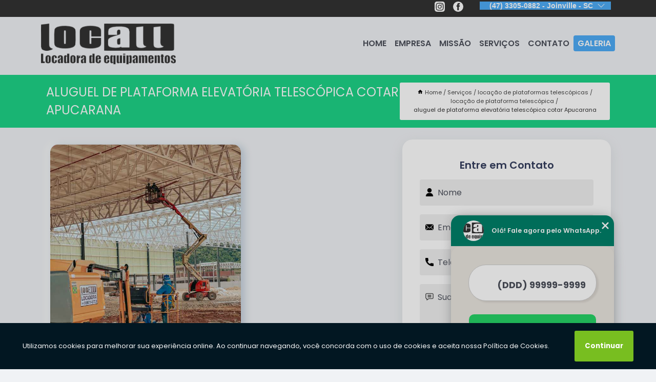

--- FILE ---
content_type: text/html; charset=utf-8
request_url: https://plataformas.locadoralocall.com.br/locacao-de-plataformas-telescopicas/locacao-de-plataforma-telescopica/aluguel-de-plataforma-elevatoria-telescopica-cotar-apucarana
body_size: 12248
content:
<!DOCTYPE html>
<!--[if lt IE 7]>
<html class="no-js lt-ie9 lt-ie8 lt-ie7"> <![endif]-->
<!--[if IE 7]>
<html class="no-js lt-ie9 lt-ie8"> <![endif]-->
<!--[if IE 8]>
<html class="no-js lt-ie9"> <![endif]-->
<!--[if gt IE 8]><!-->
<html class="no-js" lang="pt-br"> <!--<![endif]-->
<head>

<!-- Google Tag Manager -->
<script>(function(w,d,s,l,i){w[l]=w[l]||[];w[l].push({'gtm.start':
        new Date().getTime(),event:'gtm.js'});var f=d.getElementsByTagName(s)[0],
        j=d.createElement(s),dl=l!='dataLayer'?'&l='+l:'';j.async=true;j.src=
        'https://www.googletagmanager.com/gtm.js?id='+i+dl;f.parentNode.insertBefore(j,f);
        })(window,document,'script','dataLayer','GTM-PV8RJKM');</script>
        <!-- End Google Tag Manager -->


<link rel="preconnect" href="https://fonts.googleapis.com">
  <link rel="preconnect" href="https://fonts.gstatic.com" crossorigin>

  <link rel="preload" href="https://plataformas.locadoralocall.com.br/css/theme.css" as="style">
  <link rel="preload" href="https://plataformas.locadoralocall.com.br/css/main.css" as="style">
      
  <title>Aluguel de Plataforma Elevatória Telescópica Cotar Apucarana - Locação de Plataforma Telescópica        - Locall Locadora Locação de Plataforma Elevatória em Santa Catarina</title>
    <meta charset="utf-8">
    <link rel="shortcut icon" href="https://plataformas.locadoralocall.com.br/imagens/favicon.ico">
    <base href="https://plataformas.locadoralocall.com.br/">
            <meta name="google-site-verification" content="j9Uz_3qp7R7ffsQSunUc5WcvLN4tJaazQB7JfzhcWws"/>
                <meta name="msvalidate.01" content="DCADF5EBCA288EB1BACCE4BA30DF813B"/>
    
        

    
      
    
    <meta name="keywords" content="locação de plataforma telescópica, locação, plataforma, telescópica">
    <meta name="viewport" content="width=device-width, initial-scale=1.0">
    <meta name="geo.position"
          content=";">
    <meta name="geo.region" content="">
    <meta name="geo.placename" content="">
    <meta name="ICBM"
          content=",">
    <meta name="robots" content="index,follow">
    <meta name="rating" content="General">
    <meta name="revisit-after" content="7 days">
    <meta name="author" content="Locall Locadora">
    <meta property="og:region" content="Brasil">
    <meta property="og:title"
          content="Aluguel de Plataforma Elevatória Telescópica Cotar Apucarana - Locação de Plataforma Telescópica - Locall Locadora Locação de Plataforma Elevatória em Santa Catarina">
    <meta property="og:type" content="article">
    <meta property="og:image"
          content="https://plataformas.locadoralocall.com.br/imagens/logo.png">
    <meta property="og:url"
          content="https://plataformas.locadoralocall.com.br/locacao-de-plataformas-telescopicas/locacao-de-plataforma-telescopica/aluguel-de-plataforma-elevatoria-telescopica-cotar-apucarana">
    <meta property="og:description" content="">
    <meta property="og:site_name" content="Locall Locadora">
        <link rel="canonical" href="https://plataformas.locadoralocall.com.br/locacao-de-plataformas-telescopicas/locacao-de-plataforma-telescopica/aluguel-de-plataforma-elevatoria-telescopica-cotar-apucarana">
    <link rel="stylesheet" href="https://plataformas.locadoralocall.com.br/css/theme.css" >
    <link rel="stylesheet" href="https://plataformas.locadoralocall.com.br/css/main.css" >
    
    
    <!-- Desenvolvido por BUSCA CLIENTES - www.buscaclientes.com.br -->
</head> 

<body data-pagina="8b122e2bf38915a913667931f9ed1496">

 <!-- Google Tag Manager (noscript) -->
 <noscript><iframe src="https://www.googletagmanager.com/ns.html?id=GTM-PV8RJKM"
        height="0" width="0" style="display:none;visibility:hidden"></iframe></noscript>
        <!-- End Google Tag Manager (noscript) -->

    <header>
          <!--  -->

  <!-- Inicio do Tell  -->
<div class="contact">

  <div class="wrapper">

    <div class="social-container">
      <ul class="social-icons">
      </ul>

    </div>

    <div class="tel">
      <div id="telefones">
        <p>(47) 3305-0882 - Joinville - SC</p>
        <svg xmlns="http://www.w3.org/2000/svg" width="16" height="16" fill="currentColor" class="bi bi-chevron-down" viewBox="0 0 16 16">
        <path fill-rule="evenodd" d="M1.646 4.646a.5.5 0 0 1 .708 0L8 10.293l5.646-5.647a.5.5 0 0 1 .708.708l-6 6a.5.5 0 0 1-.708 0l-6-6a.5.5 0 0 1 0-.708z"/>
      </svg>
      </div>
      <div class="tel-dropdown">
       
        <p><span><a rel="nofollow" class="tel follow-click"
              data-origem="cabecalho-telefone-"
              title="Telefone  - Locall Locadora"
              href="tel:+554733050882JoinvilleSC">(47) 3305-0882 - Joinville - SC</a>
          </span></p><p><span><a rel="nofollow" class="tel follow-click"
              data-origem="cabecalho-telefone-2"
              title="Telefone 2 - Locall Locadora"
              href="tel:+554833801795SoJosSC">(48) 3380-1795 - São José - SC</a>
          </span></p><p><span><a rel="nofollow" class="tel follow-click"
              data-origem="cabecalho-telefone-3"
              title="Telefone 3 - Locall Locadora"
              href="tel:+554123912410SoJosdosPinhaisPR">(41) 2391-2410 - São José dos Pinhais - PR</a>
          </span></p>        
      </div>

    </div>

  </div>
</div>
<!-- Fim do tel -->
<!-- -->
<nav class="navbar">
    <!--  -->  
  <div class="logo">
    <a href="https://plataformas.locadoralocall.com.br/" class="pagina-logo" data-area="paginaLogo"
      title="Locall Locadora - Locação de Plataforma Elevatória em Santa Catarina">
      <img  src="https://plataformas.locadoralocall.com.br/imagens/logo.png" width="250" height="200"
       title="Logo - Locall Locadora"
        alt="Aluguel de Plataforma Elevatória Telescópica Cotar Apucarana - Locação de Plataforma Telescópica - Locall Locadora">
    </a>
  </div>
  <!-- -->
  
  <div class="hamburguer">
    <span></span>
    <span></span>
    <span></span>
  </div>

  <ul class="menu">
            <li><a class="btn-home" data-area="paginaHome"        href="https://plataformas.locadoralocall.com.br/"
        title="Home">Home</a></li>        <li><a         href="https://plataformas.locadoralocall.com.br/empresa"
        title="Empresa">Empresa</a></li>        <li><a         href="https://plataformas.locadoralocall.com.br/missao"
        title="Missão">Missão</a></li>        <li class="dropdown"><a         href="https://plataformas.locadoralocall.com.br/servicos"
        title="Serviços">Serviços</a>                            <ul class="sub-menu hidden">                        <li class="dropdown"><a
                                href="https://plataformas.locadoralocall.com.br/aluguel-de-plataformas"
                                title="aluguel de plataformas">Aluguel de plataformas</a>
                        
                        </li>                        <li class="dropdown"><a
                                href="https://plataformas.locadoralocall.com.br/aluguel-de-plataformas-aereas"
                                title="aluguel de plataformas aéreas">Aluguel de plataformas aéreas</a>
                        
                        </li>                        <li class="dropdown"><a
                                href="https://plataformas.locadoralocall.com.br/aluguel-de-plataformas-elevatorias"
                                title="aluguel de plataformas elevatórias">Aluguel de plataformas elevatórias</a>
                        
                        </li>                        <li class="dropdown"><a
                                href="https://plataformas.locadoralocall.com.br/aluguel-de-plataformas-tesoura"
                                title="aluguel de plataformas tesoura">Aluguel de plataformas tesoura</a>
                        
                        </li>                        <li class="dropdown"><a
                                href="https://plataformas.locadoralocall.com.br/locacao-de-plataformas-articuladas"
                                title="locação de plataformas articuladas">Locação de plataformas articuladas</a>
                        
                        </li>                        <li class="dropdown"><a
                                href="https://plataformas.locadoralocall.com.br/locacao-de-plataformas-de-lanca"
                                title="locação de plataformas de lança">Locação de plataformas de lança</a>
                        
                        </li>                        <li class="dropdown"><a
                                href="https://plataformas.locadoralocall.com.br/locacao-de-plataformas-elevatorias"
                                title="locação de plataformas elevatórias">Locação de plataformas elevatórias</a>
                        
                        </li>                        <li class="dropdown"><a
                                href="https://plataformas.locadoralocall.com.br/locacao-de-plataformas-pantograficas"
                                title="locação de plataformas pantográficas">Locação de plataformas pantográficas</a>
                        
                        </li>                        <li class="dropdown"><a
                                href="https://plataformas.locadoralocall.com.br/locacao-de-plataformas-telescopicas"
                                title="locação de plataformas telescópicas">Locação de plataformas telescópicas</a>
                        
                        </li>                        <li class="dropdown"><a
                                href="https://plataformas.locadoralocall.com.br/locacao-de-plataformas-tesoura"
                                title="locação de plataformas tesoura">Locação de plataformas tesoura</a>
                        
                        </li></ul>
            </li>        <li><a         href="https://plataformas.locadoralocall.com.br/contato"
        title="Contato">Contato</a></li>
  </ul>

</nav>
    </header>

    <main>
    <div class="wrapper" id="wrapper-category">
    <h1 class="title-wrapper">Aluguel de Plataforma Elevatória Telescópica Cotar Apucarana</h1>
        <div class="container">

<div id="breadcrumb">
		<ol itemscope itemtype="http://schema.org/BreadcrumbList">
								<li><img width="10" height="10" alt="svgImg" src="[data-uri]" style="
					    margin: 1px 4px 0;
					"/>
					<li itemprop="itemListElement" itemscope
						itemtype="http://schema.org/ListItem">
						<a itemprop="item" href="https://plataformas.locadoralocall.com.br/">
							<span itemprop="name">Home</span></a>
						<meta itemprop="position" content="1"/>
					</li>
											<li itemprop="itemListElement" itemscope itemtype="http://schema.org/ListItem">
							<a itemprop="item"
							   href="https://plataformas.locadoralocall.com.br/servicos">
								<span itemprop="name">Serviços</span></a>
							<meta itemprop="position" content="2"/>
						</li>
												<li itemprop="itemListElement" itemscope itemtype="http://schema.org/ListItem">
							<a itemprop="item"
							   href="https://plataformas.locadoralocall.com.br/locacao-de-plataformas-telescopicas">
								<span itemprop="name">locação de plataformas telescópicas</span></a>
							<meta itemprop="position" content="3"/>
						</li>
												<li itemprop="itemListElement" itemscope itemtype="http://schema.org/ListItem">
							<a itemprop="item"
							   href="https://plataformas.locadoralocall.com.br/locacao-de-plataforma-telescopica">
								<span itemprop="name">locação de plataforma telescópica</span></a>
							<meta itemprop="position" content="4"/>
						</li>
												<li><span>aluguel de plataforma elevatória telescópica cotar Apucarana</span></li>
								</ol>
</div>

</div>

    </div>
        <div class="wrapper text">
            <article class="readMore">
           		<img class="imagem-pagina" src="https://plataformas.locadoralocall.com.br/imagens/aluguel-de-plataforma-elevatoria-telescopica-cotar.jpg"
                    onclick="openmodal();"
                    id="imagem-"
                    alt="Aluguel de Plataforma Elevatória Telescópica Cotar Apucarana - Locação de Plataforma Telescópica"
                    title="Aluguel de Plataforma Elevatória Telescópica Cotar Apucarana - Locação de Plataforma Telescópica"
                    width="380" height="380"
                    >
                    <span style="
                        font-size: 12px;

                    ">Clique na imagem para expandir
                    </span>
                <p>A aluguel de plataforma elevatória telescópica cotar Apucarana é uma das opções oferecidas pela Locall Locadora – Plataformas Aéreas, empresa que possui mais de 10 anos nesse segmento.</p>                Está em busca de aluguel de plataforma elevatória telescópica cotar Apucarana? Conheça nossos serviços, são opções variadas que oferecemos, como ALUGUEL DE PLATAFORMAS, PLATAFORMAS ELEVATÓRIAS, PLATAFORMA AÉREA ARTICULADA São José - SC, ALUGUEL DE PLATAFORMA e ALUGUEL DE PLATAFORMA JOINVILLE e tambem ALUGUEL DE PLATAFORMA ELÉTRICA ARTICULADA. Contando com profissionais qualificados e experientes, o empreendimento entende a necessidade de cada cliente, buscando a sua satisfação e confiança.<h2>ALUGUEL DE PLATAFORMA TIPO TELESCÓPICA</h2><p>Quem pesquisa sobre aluguel de plataforma tipo telescópica pode encontrar diversos modelos de equipamentos, com funcionamentos diferentes, e cada um terá uma finalidade para atender ao que o cliente necessita para o trabalho em altura.</p> Com nossos serviços você pode encontrar o que almeja. Além dos serviços já citados, também trabalhamos com ALUGUEL DE PLATAFORMAS e LOCAÇÃO DE PLATAFORMAS TESOURA. Por isso, fale conosco e saiba mais sobre nossa empresa. Garantimos a sua satisfação!            </article>



            <div class="collum-subject" style="max-width : 600px; margin-top: 20px;">
                <div class="formCotacao">
    <form action="https://plataformas.locadoralocall.com.br/enviar-cotacao" id="formulario-cotacao" method="post">
        <div class="header">
            <h3>Entre em Contato</h3>
        </div>
        <input type="hidden" name="acao" value="cotacao">
        <input type="hidden" name="produto_nome" value="">
        <input class="url-atual" type="hidden" name="produto_url" value="">
        <input class="url-atual" type="hidden" name="produto_ref" value="">
        <input type="hidden" name="imagem" value="" />
        <input type="hidden" name="site" value="https://plataformas.locadoralocall.com.br/" />
        <input type="hidden" name="email" value="comercial@locadoralocall.com.br" />
                <input type="hidden" name="projeto" value="5873" />

        <div class="item-form" id="campos-formulario">
            
        <img  alt="user" width="16" height="16" src="https://plataformas.locadoralocall.com.br/imagens/user.png" class= "icon-form">

            <input  type="text" name="nome" placeholder="Nome" required>
    
            <p class="error-message" id="erro_nome"></p>
            <img alt="mail" width="16" height="16" src="https://plataformas.locadoralocall.com.br/imagens/email.png" class= "icon-form">

            <input  type="email" name="email_contato"
                placeholder="Email" required>
            <p class="error-message" id="erro_email_contato"></p>
            <img alt="tel" width="16" height="16" src="https://plataformas.locadoralocall.com.br/imagens/call.png" class= "icon-form">

            <input  type="text" name="telefone"
                class="telefone" placeholder="Telefone" required>
            
            <p class="error-message" id="erro_telefone"></p>

            <p class="error-message" id="erro_palavra"></p>
        </div>

        <div class="item-form" id="mensagem-formulario">
        <img  alt="message" width="16" height="16" src="https://plataformas.locadoralocall.com.br/imagens/comment.png" class= "icon-form">

            <textarea  name="mensagem"
                placeholder="Sua mensagem"></textarea>
            <p class="error-message" id="erro_mensagem"></p>
           
        </div>
        <div class="clear"></div>

        <div class="cta-formulario">
            <div class="seguranca-cta-formulario">
                <div class="item-cta">
                                        <div class="g-recaptcha" data-sitekey="6LdH-i4gAAAAAARgHGrM_XpRYTQWxBW_ch-Fp_5K">
                    </div>
                                    </div>
                <div class="item-cta">
                <button type="button" id="btn-enviar-cotacao" class="btn-verde">Enviar</button>

                    <img  loading="lazy" src="imagens/ajax-loader.gif"  class="image-loading" id="loader-ajax" alt="Aguarde..."
                        title="Aguarde..." style="display:none">
                </div>
            </div>
        </div>

        

    </form>
    </div>
    

    
            </div>



        </div>

        <div class="categorias">
            <div id="prova_social" class="prova_social owl-carousel owl-theme"><div class="item"><div class="review" itemscope itemtype="https://schema.org/Review"><div class="item_review" itemprop="itemReviewed" itemscope itemtype="https://schema.org/Organization"><span itemprop="name">Locall Locadora de equipamentos</span></div><span itemprop="reviewRating" itemscope itemtype="https://schema.org/Rating"> <span class="ration" itemprop="ratingValue">5</span> </span> <b><span class="title" itemprop="name">"Recomendo!!!"</span> </b><span itemprop="author" itemscope itemtype="https://schema.org/Person"> <span class="name" itemprop="name">Caroline Lopes</span> </span><span class="review_body" itemprop="reviewBody">Recebi um ótimo atendimento e fiquei impressionada com a qualidade do equipamento que recebi. Estava novinho! Recomendo de olho fechado!</span></div></div><div class="item"><div class="review" itemscope itemtype="https://schema.org/Review"><div class="item_review" itemprop="itemReviewed" itemscope itemtype="https://schema.org/Organization"><span itemprop="name">Locall Locadora de equipamentos</span></div><span itemprop="reviewRating" itemscope itemtype="https://schema.org/Rating"> <span class="ration" itemprop="ratingValue">5</span> </span> <b><span class="title" itemprop="name">"Recomendo!!!"</span> </b><span itemprop="author" itemscope itemtype="https://schema.org/Person"> <span class="name" itemprop="name">Gecica Layter</span> </span><span class="review_body" itemprop="reviewBody">Ótimo atendimento e equipamentos de muita qualidade. Já locamos plataformas com algumas locadoras, mas a locall de longe tem os melhores equipamentos.</span></div></div><div class="item"><div class="review" itemscope itemtype="https://schema.org/Review"><div class="item_review" itemprop="itemReviewed" itemscope itemtype="https://schema.org/Organization"><span itemprop="name">Locall Locadora de equipamentos</span></div><span itemprop="reviewRating" itemscope itemtype="https://schema.org/Rating"> <span class="ration" itemprop="ratingValue">5</span> </span> <b><span class="title" itemprop="name">"Recomendo!!!"</span> </b><span itemprop="author" itemscope itemtype="https://schema.org/Person"> <span class="name" itemprop="name">Marina Demicheli</span> </span><span class="review_body" itemprop="reviewBody">Excelente atendimento. Boa disponibilidade de equipamentos para locação.</span></div></div><div class="item"><div class="review" itemscope itemtype="https://schema.org/Review"><div class="item_review" itemprop="itemReviewed" itemscope itemtype="https://schema.org/Organization"><span itemprop="name">Locall Locadora de equipamentos</span></div><span itemprop="reviewRating" itemscope itemtype="https://schema.org/Rating"> <span class="ration" itemprop="ratingValue">5</span> </span> <b><span class="title" itemprop="name">"Recomendo!!!"</span> </b><span itemprop="author" itemscope itemtype="https://schema.org/Person"> <span class="name" itemprop="name">Ernesto LUUK</span> </span><span class="review_body" itemprop="reviewBody">Excelente empresa, equipamentos e atendimento de primeira.</span></div></div><div class="item"><div class="review" itemscope itemtype="https://schema.org/Review"><div class="item_review" itemprop="itemReviewed" itemscope itemtype="https://schema.org/Organization"><span itemprop="name">Locall Locadora de equipamentos</span></div><span itemprop="reviewRating" itemscope itemtype="https://schema.org/Rating"> <span class="ration" itemprop="ratingValue">5</span> </span> <b><span class="title" itemprop="name">"Recomendo!!!"</span> </b><span itemprop="author" itemscope itemtype="https://schema.org/Person"> <span class="name" itemprop="name">Jorge Silveira</span> </span><span class="review_body" itemprop="reviewBody">Excelente atendimento prestado pela equipe Locall, máquina em perfeito estado de funcionamento, atendeu todas as necessidades.</span></div></div></div>        </div>

        <div class="categorias">
        
<h3 style="text-align: center">Pesquisas relacionadas</h3>

        <div id="owl-thumbs" class="owl-carousel owl-theme">
                <div class="item img-big">
            <figure>

            <a href="https://plataformas.locadoralocall.com.br/locacao-de-plataformas-telescopicas/locacao-de-plataforma-telescopica/locacao-de-plataformas-telescopicas-sao-bento-do-sul" class="galeria-thumb"
               title="locação de plataformas telescópicas São Bento do Sul">
                <img loading="lazy" src="https://plataformas.locadoralocall.com.br/imagens/thumb/locacao-de-plataformas-telescopicas.jpg" alt="locação de plataformas telescópicas São Bento do Sul"
                     title="locação de plataformas telescópicas São Bento do Sul" width="160" height="160"></a>

                     <figcaption> <h4>
                <a href="https://plataformas.locadoralocall.com.br/locacao-de-plataformas-telescopicas/locacao-de-plataforma-telescopica/locacao-de-plataformas-telescopicas-sao-bento-do-sul" class="lightbox titulo-galeria"
                   title="locação de plataformas telescópicas São Bento do Sul">locação de plataformas telescópicas São Bento do Sul</a></h4>
                   </a></figcaption>
            
            </figure>
            
        </div>
    
                <div class="item img-big">
            <figure>

            <a href="https://plataformas.locadoralocall.com.br/locacao-de-plataformas-telescopicas/locacao-de-plataforma-telescopica/locacao-plataforma-telescopica-cotar-videira" class="galeria-thumb"
               title="locação plataforma telescópica cotar Videira">
                <img loading="lazy" src="https://plataformas.locadoralocall.com.br/imagens/thumb/locacao-plataforma-telescopica-cotar.jpg" alt="locação plataforma telescópica cotar Videira"
                     title="locação plataforma telescópica cotar Videira" width="160" height="160"></a>

                     <figcaption> <h4>
                <a href="https://plataformas.locadoralocall.com.br/locacao-de-plataformas-telescopicas/locacao-de-plataforma-telescopica/locacao-plataforma-telescopica-cotar-videira" class="lightbox titulo-galeria"
                   title="locação plataforma telescópica cotar Videira">locação plataforma telescópica cotar Videira</a></h4>
                   </a></figcaption>
            
            </figure>
            
        </div>
    
                <div class="item img-big">
            <figure>

            <a href="https://plataformas.locadoralocall.com.br/locacao-de-plataformas-telescopicas/locacao-de-plataforma-telescopica/locacao-plataforma-telescopica-curitibanos" class="galeria-thumb"
               title="locação plataforma telescópica Curitibanos">
                <img loading="lazy" src="https://plataformas.locadoralocall.com.br/imagens/thumb/locacao-plataforma-telescopica.jpg" alt="locação plataforma telescópica Curitibanos"
                     title="locação plataforma telescópica Curitibanos" width="160" height="160"></a>

                     <figcaption> <h4>
                <a href="https://plataformas.locadoralocall.com.br/locacao-de-plataformas-telescopicas/locacao-de-plataforma-telescopica/locacao-plataforma-telescopica-curitibanos" class="lightbox titulo-galeria"
                   title="locação plataforma telescópica Curitibanos">locação plataforma telescópica Curitibanos</a></h4>
                   </a></figcaption>
            
            </figure>
            
        </div>
    
                <div class="item img-big">
            <figure>

            <a href="https://plataformas.locadoralocall.com.br/locacao-de-plataformas-telescopicas/locacao-de-plataforma-telescopica/preco-de-locacao-de-plataforma-telescopica-a-diesel-ararangua" class="galeria-thumb"
               title="preço de locação de plataforma telescópica a diesel Araranguá">
                <img loading="lazy" src="https://plataformas.locadoralocall.com.br/imagens/thumb/preco-de-locacao-de-plataforma-telescopica-a-diesel.jpg" alt="preço de locação de plataforma telescópica a diesel Araranguá"
                     title="preço de locação de plataforma telescópica a diesel Araranguá" width="160" height="160"></a>

                     <figcaption> <h4>
                <a href="https://plataformas.locadoralocall.com.br/locacao-de-plataformas-telescopicas/locacao-de-plataforma-telescopica/preco-de-locacao-de-plataforma-telescopica-a-diesel-ararangua" class="lightbox titulo-galeria"
                   title="preço de locação de plataforma telescópica a diesel Araranguá">preço de locação de plataforma telescópica a diesel Araranguá</a></h4>
                   </a></figcaption>
            
            </figure>
            
        </div>
    
                <div class="item img-big">
            <figure>

            <a href="https://plataformas.locadoralocall.com.br/locacao-de-plataformas-telescopicas/locacao-de-plataforma-telescopica/valor-de-locacao-plataforma-telescopica-guabiruba" class="galeria-thumb"
               title="valor de locação plataforma telescópica Guabiruba">
                <img loading="lazy" src="https://plataformas.locadoralocall.com.br/imagens/thumb/valor-de-locacao-plataforma-telescopica.jpg" alt="valor de locação plataforma telescópica Guabiruba"
                     title="valor de locação plataforma telescópica Guabiruba" width="160" height="160"></a>

                     <figcaption> <h4>
                <a href="https://plataformas.locadoralocall.com.br/locacao-de-plataformas-telescopicas/locacao-de-plataforma-telescopica/valor-de-locacao-plataforma-telescopica-guabiruba" class="lightbox titulo-galeria"
                   title="valor de locação plataforma telescópica Guabiruba">valor de locação plataforma telescópica Guabiruba</a></h4>
                   </a></figcaption>
            
            </figure>
            
        </div>
    
                <div class="item img-big">
            <figure>

            <a href="https://plataformas.locadoralocall.com.br/locacao-de-plataformas-telescopicas/locacao-de-plataforma-telescopica/locacao-de-plataformas-de-elevacao-telescopica-concordia" class="galeria-thumb"
               title="locação de plataformas de elevação telescópica Concordia">
                <img loading="lazy" src="https://plataformas.locadoralocall.com.br/imagens/thumb/locacao-de-plataformas-de-elevacao-telescopica.jpg" alt="locação de plataformas de elevação telescópica Concordia"
                     title="locação de plataformas de elevação telescópica Concordia" width="160" height="160"></a>

                     <figcaption> <h4>
                <a href="https://plataformas.locadoralocall.com.br/locacao-de-plataformas-telescopicas/locacao-de-plataforma-telescopica/locacao-de-plataformas-de-elevacao-telescopica-concordia" class="lightbox titulo-galeria"
                   title="locação de plataformas de elevação telescópica Concordia">locação de plataformas de elevação telescópica Concordia</a></h4>
                   </a></figcaption>
            
            </figure>
            
        </div>
    
                <div class="item img-big">
            <figure>

            <a href="https://plataformas.locadoralocall.com.br/locacao-de-plataformas-telescopicas/locacao-de-plataforma-telescopica/valor-de-aluguel-de-plataforma-telescopica-articulada-ortigueira" class="galeria-thumb"
               title="valor de aluguel de plataforma telescópica articulada Ortigueira">
                <img loading="lazy" src="https://plataformas.locadoralocall.com.br/imagens/thumb/valor-de-aluguel-de-plataforma-telescopica-articulada.jpg" alt="valor de aluguel de plataforma telescópica articulada Ortigueira"
                     title="valor de aluguel de plataforma telescópica articulada Ortigueira" width="160" height="160"></a>

                     <figcaption> <h4>
                <a href="https://plataformas.locadoralocall.com.br/locacao-de-plataformas-telescopicas/locacao-de-plataforma-telescopica/valor-de-aluguel-de-plataforma-telescopica-articulada-ortigueira" class="lightbox titulo-galeria"
                   title="valor de aluguel de plataforma telescópica articulada Ortigueira">valor de aluguel de plataforma telescópica articulada Ortigueira</a></h4>
                   </a></figcaption>
            
            </figure>
            
        </div>
    
                <div class="item img-big">
            <figure>

            <a href="https://plataformas.locadoralocall.com.br/locacao-de-plataformas-telescopicas/locacao-de-plataforma-telescopica/locacao-de-plataforma-elevacao-telescopica-cotar-paranagua" class="galeria-thumb"
               title="locação de plataforma elevação telescópica cotar Paranaguá">
                <img loading="lazy" src="https://plataformas.locadoralocall.com.br/imagens/thumb/locacao-de-plataforma-elevacao-telescopica-cotar.jpg" alt="locação de plataforma elevação telescópica cotar Paranaguá"
                     title="locação de plataforma elevação telescópica cotar Paranaguá" width="160" height="160"></a>

                     <figcaption> <h4>
                <a href="https://plataformas.locadoralocall.com.br/locacao-de-plataformas-telescopicas/locacao-de-plataforma-telescopica/locacao-de-plataforma-elevacao-telescopica-cotar-paranagua" class="lightbox titulo-galeria"
                   title="locação de plataforma elevação telescópica cotar Paranaguá">locação de plataforma elevação telescópica cotar Paranaguá</a></h4>
                   </a></figcaption>
            
            </figure>
            
        </div>
    
                <div class="item img-big">
            <figure>

            <a href="https://plataformas.locadoralocall.com.br/locacao-de-plataformas-telescopicas/locacao-de-plataforma-telescopica/locacao-de-plataforma-elevacao-telescopica-ortigueira" class="galeria-thumb"
               title="locação de plataforma elevação telescópica Ortigueira">
                <img loading="lazy" src="https://plataformas.locadoralocall.com.br/imagens/thumb/locacao-de-plataforma-elevacao-telescopica.jpg" alt="locação de plataforma elevação telescópica Ortigueira"
                     title="locação de plataforma elevação telescópica Ortigueira" width="160" height="160"></a>

                     <figcaption> <h4>
                <a href="https://plataformas.locadoralocall.com.br/locacao-de-plataformas-telescopicas/locacao-de-plataforma-telescopica/locacao-de-plataforma-elevacao-telescopica-ortigueira" class="lightbox titulo-galeria"
                   title="locação de plataforma elevação telescópica Ortigueira">locação de plataforma elevação telescópica Ortigueira</a></h4>
                   </a></figcaption>
            
            </figure>
            
        </div>
    
                <div class="item img-big">
            <figure>

            <a href="https://plataformas.locadoralocall.com.br/locacao-de-plataformas-telescopicas/locacao-de-plataforma-telescopica/aluguel-de-plataformas-telescopicas-otacilio-costa" class="galeria-thumb"
               title="aluguel de plataformas telescópicas Otacílio Costa">
                <img loading="lazy" src="https://plataformas.locadoralocall.com.br/imagens/thumb/aluguel-de-plataformas-telescopicas.jpg" alt="aluguel de plataformas telescópicas Otacílio Costa"
                     title="aluguel de plataformas telescópicas Otacílio Costa" width="160" height="160"></a>

                     <figcaption> <h4>
                <a href="https://plataformas.locadoralocall.com.br/locacao-de-plataformas-telescopicas/locacao-de-plataforma-telescopica/aluguel-de-plataformas-telescopicas-otacilio-costa" class="lightbox titulo-galeria"
                   title="aluguel de plataformas telescópicas Otacílio Costa">aluguel de plataformas telescópicas Otacílio Costa</a></h4>
                   </a></figcaption>
            
            </figure>
            
        </div>
    
            </div>

        </div>
        <div class="copyright">O conteúdo do texto
            "<strong>Aluguel de Plataforma Elevatória Telescópica Cotar Apucarana</strong>" é de direito reservado. Sua
            reprodução, parcial ou total, mesmo citando nossos links, é proibida sem a autorização do autor.
            Crime de violação de direito autoral &ndash; artigo 184 do Código Penal &ndash; <a
                title="Lei de direitos autorais" target="_blank"
                href="http://www.planalto.gov.br/Ccivil_03/Leis/L9610.htm" rel="noreferrer">Lei 9610/98 - Lei
                de direitos autorais</a>.
        </div>

    </main>
    </div><!-- .wrapper -->

    <div id="modal_img" hidden>
            <div class="ogranize_modal">
                <span onclick="closedmodal();"> X </span>
                <img class="showimg" src="https://plataformas.locadoralocall.com.br/imagens/aluguel-de-plataforma-elevatoria-telescopica-cotar.jpg"
                alt="Aluguel de Plataforma Elevatória Telescópica Cotar Apucarana - Locação de Plataforma Telescópica"
                    title="Aluguel de Plataforma Elevatória Telescópica Cotar Apucarana - Locação de Plataforma Telescópica">
            </div>
    </div>

    <footer>
    <aside class="categorias-footer">
        <h2>
            <a href="https://plataformas.locadoralocall.com.br/servicos"
                title="Serviços - Locall Locadora Locação de Plataforma Elevatória em Santa Catarina">Serviços</a>
        </h2>
        <nav>
            <ul class="cssmenu" id="accordian">
                                <li class="dropdown">
                    <a class="dropdown-toggle" href="https://plataformas.locadoralocall.com.br/aluguel-de-plataformas"
                        title="Aluguel de Plataformas">Aluguel de Plataformas</a>
                    <ul class="sub-menu subcategoria-menu">
                                                <li>
                            <a href="https://plataformas.locadoralocall.com.br/aluguel-de-plataforma"
                                title="Aluguel de Plataforma">Aluguel de Plataforma</a>
                        </li>

                                                <li>
                            <a href="https://plataformas.locadoralocall.com.br/aluguel-de-plataforma-articulada"
                                title="Aluguel de Plataforma Articulada">Aluguel de Plataforma Articulada</a>
                        </li>

                                                <li>
                            <a href="https://plataformas.locadoralocall.com.br/aluguel-de-plataforma-elevatoria-a-diesel"
                                title="Aluguel de Plataforma Elevatória a Diesel">Aluguel de Plataforma Elevatória a Diesel</a>
                        </li>

                                                <li>
                            <a href="https://plataformas.locadoralocall.com.br/aluguel-de-plataforma-eletrica-articulada"
                                title="Aluguel de Plataforma Elétrica Articulada">Aluguel de Plataforma Elétrica Articulada</a>
                        </li>

                                                <li>
                            <a href="https://plataformas.locadoralocall.com.br/aluguel-de-plataforma-joinville"
                                title="Aluguel de Plataforma Joinville">Aluguel de Plataforma Joinville</a>
                        </li>

                                                <li>
                            <a href="https://plataformas.locadoralocall.com.br/aluguel-de-plataforma-movel-articulada"
                                title="Aluguel de Plataforma Móvel Articulada">Aluguel de Plataforma Móvel Articulada</a>
                        </li>

                                                <li>
                            <a href="https://plataformas.locadoralocall.com.br/aluguel-de-plataforma-santa-catarina"
                                title="Aluguel de Plataforma Santa Catarina">Aluguel de Plataforma Santa Catarina</a>
                        </li>

                                                <li>
                            <a href="https://plataformas.locadoralocall.com.br/aluguel-de-plataforma-telescopica"
                                title="Aluguel de Plataforma Telescópica">Aluguel de Plataforma Telescópica</a>
                        </li>

                                                <li>
                            <a href="https://plataformas.locadoralocall.com.br/aluguel-de-plataforma-telescopica-a-diesel"
                                title="Aluguel de Plataforma Telescópica a Diesel">Aluguel de Plataforma Telescópica a Diesel</a>
                        </li>

                                                <li>
                            <a href="https://plataformas.locadoralocall.com.br/aluguel-de-plataforma-tipo-telescopica"
                                title="Aluguel de Plataforma Tipo Telescópica">Aluguel de Plataforma Tipo Telescópica</a>
                        </li>

                                                <li>
                            <a href="https://plataformas.locadoralocall.com.br/aluguel-de-tesoura-pantografica"
                                title="Aluguel de Tesoura Pantográfica">Aluguel de Tesoura Pantográfica</a>
                        </li>

                                                <li>
                            <a href="https://plataformas.locadoralocall.com.br/locacao-de-maquina-elevatoria"
                                title="Locação de Máquina Elevatória">Locação de Máquina Elevatória</a>
                        </li>

                                            </ul>
                </li>
                                <li class="dropdown">
                    <a class="dropdown-toggle" href="https://plataformas.locadoralocall.com.br/aluguel-de-plataformas-aereas"
                        title="Aluguel de Plataformas Aéreas">Aluguel de Plataformas Aéreas</a>
                    <ul class="sub-menu subcategoria-menu">
                                                <li>
                            <a href="https://plataformas.locadoralocall.com.br/aluguel-de-plataforma-aerea"
                                title="Aluguel de Plataforma Aérea">Aluguel de Plataforma Aérea</a>
                        </li>

                                                <li>
                            <a href="https://plataformas.locadoralocall.com.br/aluguel-de-plataforma-aerea-articulada"
                                title="Aluguel de Plataforma Aérea Articulada">Aluguel de Plataforma Aérea Articulada</a>
                        </li>

                                                <li>
                            <a href="https://plataformas.locadoralocall.com.br/aluguel-de-plataforma-aerea-elevatoria"
                                title="Aluguel de Plataforma Aérea Elevatória">Aluguel de Plataforma Aérea Elevatória</a>
                        </li>

                                                <li>
                            <a href="https://plataformas.locadoralocall.com.br/aluguel-de-plataforma-aerea-joinville"
                                title="Aluguel de Plataforma Aérea Joinville">Aluguel de Plataforma Aérea Joinville</a>
                        </li>

                                                <li>
                            <a href="https://plataformas.locadoralocall.com.br/aluguel-de-plataforma-aerea-santa-catarina"
                                title="Aluguel de Plataforma Aérea Santa Catarina">Aluguel de Plataforma Aérea Santa Catarina</a>
                        </li>

                                                <li>
                            <a href="https://plataformas.locadoralocall.com.br/aluguel-de-plataforma-aerea-tesoura"
                                title="Aluguel de Plataforma Aérea Tesoura">Aluguel de Plataforma Aérea Tesoura</a>
                        </li>

                                                <li>
                            <a href="https://plataformas.locadoralocall.com.br/aluguel-de-plataforma-aerea-tipo-lanca-articulada"
                                title="Aluguel de Plataforma Aérea Tipo Lança Articulada">Aluguel de Plataforma Aérea Tipo Lança Articulada</a>
                        </li>

                                                <li>
                            <a href="https://plataformas.locadoralocall.com.br/aluguel-de-plataforma-aerea-tipo-tesoura"
                                title="Aluguel de Plataforma Aérea Tipo Tesoura">Aluguel de Plataforma Aérea Tipo Tesoura</a>
                        </li>

                                                <li>
                            <a href="https://plataformas.locadoralocall.com.br/aluguel-de-plataforma-de-trabalho-aereo"
                                title="Aluguel de Plataforma de Trabalho Aéreo">Aluguel de Plataforma de Trabalho Aéreo</a>
                        </li>

                                                <li>
                            <a href="https://plataformas.locadoralocall.com.br/locacao-de-plataforma-aerea-de-trabalho"
                                title="Locação de Plataforma Aérea de Trabalho">Locação de Plataforma Aérea de Trabalho</a>
                        </li>

                                                <li>
                            <a href="https://plataformas.locadoralocall.com.br/locacao-de-plataforma-aerea-veicular"
                                title="Locação de Plataforma Aérea Veicular">Locação de Plataforma Aérea Veicular</a>
                        </li>

                                            </ul>
                </li>
                                <li class="dropdown">
                    <a class="dropdown-toggle" href="https://plataformas.locadoralocall.com.br/aluguel-de-plataformas-elevatorias"
                        title="Aluguel de Plataformas Elevatórias">Aluguel de Plataformas Elevatórias</a>
                    <ul class="sub-menu subcategoria-menu">
                                                <li>
                            <a href="https://plataformas.locadoralocall.com.br/aluguel-de-plataforma-de-trabalho-em-altura"
                                title="Aluguel de Plataforma de Trabalho em Altura">Aluguel de Plataforma de Trabalho em Altura</a>
                        </li>

                                                <li>
                            <a href="https://plataformas.locadoralocall.com.br/aluguel-de-plataforma-elevatoria"
                                title="Aluguel de Plataforma Elevatória">Aluguel de Plataforma Elevatória</a>
                        </li>

                                                <li>
                            <a href="https://plataformas.locadoralocall.com.br/aluguel-de-plataforma-elevatoria-articulada"
                                title="Aluguel de Plataforma Elevatória Articulada">Aluguel de Plataforma Elevatória Articulada</a>
                        </li>

                                                <li>
                            <a href="https://plataformas.locadoralocall.com.br/aluguel-de-plataforma-elevatoria-eletrica"
                                title="Aluguel de Plataforma Elevatória Elétrica">Aluguel de Plataforma Elevatória Elétrica</a>
                        </li>

                                                <li>
                            <a href="https://plataformas.locadoralocall.com.br/aluguel-de-plataforma-elevatoria-industrial"
                                title="Aluguel de Plataforma Elevatória Industrial">Aluguel de Plataforma Elevatória Industrial</a>
                        </li>

                                                <li>
                            <a href="https://plataformas.locadoralocall.com.br/aluguel-de-plataforma-elevatoria-joinville"
                                title="Aluguel de Plataforma Elevatória Joinville">Aluguel de Plataforma Elevatória Joinville</a>
                        </li>

                                                <li>
                            <a href="https://plataformas.locadoralocall.com.br/aluguel-de-plataforma-elevatoria-para-caminhao"
                                title="Aluguel de Plataforma Elevatória para Caminhão">Aluguel de Plataforma Elevatória para Caminhão</a>
                        </li>

                                                <li>
                            <a href="https://plataformas.locadoralocall.com.br/aluguel-de-plataforma-elevatoria-santa-catarina"
                                title="Aluguel de Plataforma Elevatória Santa Catarina">Aluguel de Plataforma Elevatória Santa Catarina</a>
                        </li>

                                                <li>
                            <a href="https://plataformas.locadoralocall.com.br/aluguel-de-plataforma-elevatoria-tipo-tesoura"
                                title="Aluguel de Plataforma Elevatória Tipo Tesoura">Aluguel de Plataforma Elevatória Tipo Tesoura</a>
                        </li>

                                                <li>
                            <a href="https://plataformas.locadoralocall.com.br/aluguel-de-plataforma-elevatoria-vertical"
                                title="Aluguel de Plataforma Elevatória Vertical">Aluguel de Plataforma Elevatória Vertical</a>
                        </li>

                                                <li>
                            <a href="https://plataformas.locadoralocall.com.br/aluguel-de-plataforma-hidraulica-elevatoria"
                                title="Aluguel de Plataforma Hidráulica Elevatória">Aluguel de Plataforma Hidráulica Elevatória</a>
                        </li>

                                                <li>
                            <a href="https://plataformas.locadoralocall.com.br/aluguel-plataforma-elevatoria-pantografica"
                                title="Aluguel Plataforma Elevatória Pantográfica">Aluguel Plataforma Elevatória Pantográfica</a>
                        </li>

                                            </ul>
                </li>
                                <li class="dropdown">
                    <a class="dropdown-toggle" href="https://plataformas.locadoralocall.com.br/aluguel-de-plataformas-tesoura"
                        title="Aluguel de Plataformas Tesoura">Aluguel de Plataformas Tesoura</a>
                    <ul class="sub-menu subcategoria-menu">
                                                <li>
                            <a href="https://plataformas.locadoralocall.com.br/aluguel-de-plataforma-articulada-tesoura"
                                title="Aluguel de Plataforma Articulada Tesoura">Aluguel de Plataforma Articulada Tesoura</a>
                        </li>

                                                <li>
                            <a href="https://plataformas.locadoralocall.com.br/aluguel-de-plataforma-elevatoria-de-tesoura"
                                title="Aluguel de Plataforma Elevatória de Tesoura">Aluguel de Plataforma Elevatória de Tesoura</a>
                        </li>

                                                <li>
                            <a href="https://plataformas.locadoralocall.com.br/aluguel-de-plataforma-elevatoria-tesoura"
                                title="Aluguel de Plataforma Elevatória Tesoura">Aluguel de Plataforma Elevatória Tesoura</a>
                        </li>

                                                <li>
                            <a href="https://plataformas.locadoralocall.com.br/aluguel-de-plataforma-eletrica-tesoura"
                                title="Aluguel de Plataforma Elétrica Tesoura">Aluguel de Plataforma Elétrica Tesoura</a>
                        </li>

                                                <li>
                            <a href="https://plataformas.locadoralocall.com.br/aluguel-de-plataforma-pantografica-tesoura"
                                title="Aluguel de Plataforma Pantográfica Tesoura">Aluguel de Plataforma Pantográfica Tesoura</a>
                        </li>

                                                <li>
                            <a href="https://plataformas.locadoralocall.com.br/aluguel-de-plataforma-tesoura"
                                title="Aluguel de Plataforma Tesoura">Aluguel de Plataforma Tesoura</a>
                        </li>

                                                <li>
                            <a href="https://plataformas.locadoralocall.com.br/aluguel-de-plataforma-tesoura-articulada"
                                title="Aluguel de Plataforma Tesoura Articulada">Aluguel de Plataforma Tesoura Articulada</a>
                        </li>

                                                <li>
                            <a href="https://plataformas.locadoralocall.com.br/aluguel-de-plataforma-tesoura-elevatoria"
                                title="Aluguel de Plataforma Tesoura Elevatória">Aluguel de Plataforma Tesoura Elevatória</a>
                        </li>

                                                <li>
                            <a href="https://plataformas.locadoralocall.com.br/aluguel-de-plataforma-tesoura-eletrica"
                                title="Aluguel de Plataforma Tesoura Elétrica">Aluguel de Plataforma Tesoura Elétrica</a>
                        </li>

                                                <li>
                            <a href="https://plataformas.locadoralocall.com.br/aluguel-de-plataforma-tesoura-joinville"
                                title="Aluguel de Plataforma Tesoura Joinville">Aluguel de Plataforma Tesoura Joinville</a>
                        </li>

                                                <li>
                            <a href="https://plataformas.locadoralocall.com.br/aluguel-de-plataforma-tesoura-santa-catarina"
                                title="Aluguel de Plataforma Tesoura Santa Catarina">Aluguel de Plataforma Tesoura Santa Catarina</a>
                        </li>

                                                <li>
                            <a href="https://plataformas.locadoralocall.com.br/aluguel-de-plataforma-tipo-tesoura-eletrica"
                                title="Aluguel de Plataforma Tipo Tesoura Elétrica">Aluguel de Plataforma Tipo Tesoura Elétrica</a>
                        </li>

                                            </ul>
                </li>
                                <li class="dropdown">
                    <a class="dropdown-toggle" href="https://plataformas.locadoralocall.com.br/locacao-de-plataformas-articuladas"
                        title="Locação de Plataformas Articuladas">Locação de Plataformas Articuladas</a>
                    <ul class="sub-menu subcategoria-menu">
                                                <li>
                            <a href="https://plataformas.locadoralocall.com.br/locacao-de-plataforma-articulada"
                                title="Locação de Plataforma Articulada">Locação de Plataforma Articulada</a>
                        </li>

                                                <li>
                            <a href="https://plataformas.locadoralocall.com.br/locacao-de-plataforma-articulada-eletrica"
                                title="Locação de Plataforma Articulada Elétrica">Locação de Plataforma Articulada Elétrica</a>
                        </li>

                                                <li>
                            <a href="https://plataformas.locadoralocall.com.br/locacao-de-plataforma-articulada-joinville"
                                title="Locação de Plataforma Articulada Joinville">Locação de Plataforma Articulada Joinville</a>
                        </li>

                                                <li>
                            <a href="https://plataformas.locadoralocall.com.br/locacao-de-plataforma-articulada-santa-catarina"
                                title="Locação de Plataforma Articulada Santa Catarina">Locação de Plataforma Articulada Santa Catarina</a>
                        </li>

                                                <li>
                            <a href="https://plataformas.locadoralocall.com.br/locacao-de-plataforma-de-elevacao-articulada"
                                title="Locação de Plataforma de Elevação Articulada">Locação de Plataforma de Elevação Articulada</a>
                        </li>

                                                <li>
                            <a href="https://plataformas.locadoralocall.com.br/locacao-de-plataforma-elevatoria-a-diesel"
                                title="Locação de Plataforma Elevatória a Diesel">Locação de Plataforma Elevatória a Diesel</a>
                        </li>

                                                <li>
                            <a href="https://plataformas.locadoralocall.com.br/locacao-de-plataforma-elevatoria-articulada-diesel"
                                title="Locação de Plataforma Elevatória Articulada Diesel">Locação de Plataforma Elevatória Articulada Diesel</a>
                        </li>

                                                <li>
                            <a href="https://plataformas.locadoralocall.com.br/locacao-de-plataforma-elevatoria-telescopica"
                                title="Locação de Plataforma Elevatória Telescópica">Locação de Plataforma Elevatória Telescópica</a>
                        </li>

                                                <li>
                            <a href="https://plataformas.locadoralocall.com.br/locacao-de-plataforma-eletrica-articulada"
                                title="Locação de Plataforma Elétrica Articulada">Locação de Plataforma Elétrica Articulada</a>
                        </li>

                                                <li>
                            <a href="https://plataformas.locadoralocall.com.br/locacao-de-plataforma-movel-articulada"
                                title="Locação de Plataforma Móvel Articulada">Locação de Plataforma Móvel Articulada</a>
                        </li>

                                                <li>
                            <a href="https://plataformas.locadoralocall.com.br/locacao-de-plataforma-telescopica-articulada"
                                title="Locação de Plataforma Telescópica Articulada">Locação de Plataforma Telescópica Articulada</a>
                        </li>

                                                <li>
                            <a href="https://plataformas.locadoralocall.com.br/locacao-plataforma-elevatoria-articulada-eletrica"
                                title="Locação Plataforma Elevatória Articulada Elétrica">Locação Plataforma Elevatória Articulada Elétrica</a>
                        </li>

                                            </ul>
                </li>
                                <li class="dropdown">
                    <a class="dropdown-toggle" href="https://plataformas.locadoralocall.com.br/locacao-de-plataformas-de-lanca"
                        title="Locação de Plataformas de Lança">Locação de Plataformas de Lança</a>
                    <ul class="sub-menu subcategoria-menu">
                                                <li>
                            <a href="https://plataformas.locadoralocall.com.br/aluguel-de-plataforma-com-lanca-articulada"
                                title="Aluguel de Plataforma com Lança Articulada">Aluguel de Plataforma com Lança Articulada</a>
                        </li>

                                                <li>
                            <a href="https://plataformas.locadoralocall.com.br/aluguel-de-plataforma-de-lanca"
                                title="Aluguel de Plataforma de Lança">Aluguel de Plataforma de Lança</a>
                        </li>

                                                <li>
                            <a href="https://plataformas.locadoralocall.com.br/aluguel-de-plataforma-de-lanca-articulada"
                                title="Aluguel de Plataforma de Lança Articulada">Aluguel de Plataforma de Lança Articulada</a>
                        </li>

                                                <li>
                            <a href="https://plataformas.locadoralocall.com.br/aluguel-de-plataforma-lanca-articulada"
                                title="Aluguel de Plataforma Lança Articulada">Aluguel de Plataforma Lança Articulada</a>
                        </li>

                                                <li>
                            <a href="https://plataformas.locadoralocall.com.br/empresa-de-locacao-de-plataforma-de-lanca"
                                title="Empresa de Locação de Plataforma de Lança">Empresa de Locação de Plataforma de Lança</a>
                        </li>

                                                <li>
                            <a href="https://plataformas.locadoralocall.com.br/locacao-de-lanca-articulada-autopropelida"
                                title="Locação de Lança Articulada Autopropelida">Locação de Lança Articulada Autopropelida</a>
                        </li>

                                                <li>
                            <a href="https://plataformas.locadoralocall.com.br/locacao-de-plataforma-com-lanca-articulada"
                                title="Locação de Plataforma com Lança Articulada">Locação de Plataforma com Lança Articulada</a>
                        </li>

                                                <li>
                            <a href="https://plataformas.locadoralocall.com.br/locacao-de-plataforma-de-lanca"
                                title="Locação de Plataforma de Lança">Locação de Plataforma de Lança</a>
                        </li>

                                                <li>
                            <a href="https://plataformas.locadoralocall.com.br/locacao-de-plataforma-de-lanca-articulada"
                                title="Locação de Plataforma de Lança Articulada">Locação de Plataforma de Lança Articulada</a>
                        </li>

                                                <li>
                            <a href="https://plataformas.locadoralocall.com.br/locacao-de-plataforma-de-lanca-joinville"
                                title="Locação de Plataforma de Lança Joinville">Locação de Plataforma de Lança Joinville</a>
                        </li>

                                                <li>
                            <a href="https://plataformas.locadoralocall.com.br/locacao-de-plataforma-de-lanca-santa-catarina"
                                title="Locação de Plataforma de Lança Santa Catarina">Locação de Plataforma de Lança Santa Catarina</a>
                        </li>

                                                <li>
                            <a href="https://plataformas.locadoralocall.com.br/locacao-de-plataforma-lanca-articulada"
                                title="Locação de Plataforma Lança Articulada">Locação de Plataforma Lança Articulada</a>
                        </li>

                                            </ul>
                </li>
                                <li class="dropdown">
                    <a class="dropdown-toggle" href="https://plataformas.locadoralocall.com.br/locacao-de-plataformas-elevatorias"
                        title="Locação de Plataformas Elevatórias">Locação de Plataformas Elevatórias</a>
                    <ul class="sub-menu subcategoria-menu">
                                                <li>
                            <a href="https://plataformas.locadoralocall.com.br/locacao-de-plataforma-de-trabalho-em-altura"
                                title="Locação de Plataforma de Trabalho em Altura">Locação de Plataforma de Trabalho em Altura</a>
                        </li>

                                                <li>
                            <a href="https://plataformas.locadoralocall.com.br/locacao-de-plataforma-elevatoria"
                                title="Locação de Plataforma Elevatória">Locação de Plataforma Elevatória</a>
                        </li>

                                                <li>
                            <a href="https://plataformas.locadoralocall.com.br/locacao-de-plataforma-elevatoria-articulada"
                                title="Locação de Plataforma Elevatória Articulada">Locação de Plataforma Elevatória Articulada</a>
                        </li>

                                                <li>
                            <a href="https://plataformas.locadoralocall.com.br/locacao-de-plataforma-elevatoria-eletrica"
                                title="Locação de Plataforma Elevatória Elétrica">Locação de Plataforma Elevatória Elétrica</a>
                        </li>

                                                <li>
                            <a href="https://plataformas.locadoralocall.com.br/locacao-de-plataforma-elevatoria-industrial"
                                title="Locação de Plataforma Elevatória Industrial">Locação de Plataforma Elevatória Industrial</a>
                        </li>

                                                <li>
                            <a href="https://plataformas.locadoralocall.com.br/locacao-de-plataforma-elevatoria-joinville"
                                title="Locação de Plataforma Elevatória Joinville">Locação de Plataforma Elevatória Joinville</a>
                        </li>

                                                <li>
                            <a href="https://plataformas.locadoralocall.com.br/locacao-de-plataforma-elevatoria-pantografica"
                                title="Locação de Plataforma Elevatória Pantográfica">Locação de Plataforma Elevatória Pantográfica</a>
                        </li>

                                                <li>
                            <a href="https://plataformas.locadoralocall.com.br/locacao-de-plataforma-elevatoria-para-caminhao"
                                title="Locação de Plataforma Elevatória para Caminhão">Locação de Plataforma Elevatória para Caminhão</a>
                        </li>

                                                <li>
                            <a href="https://plataformas.locadoralocall.com.br/locacao-de-plataforma-elevatoria-santa-catarina"
                                title="Locação de Plataforma Elevatória Santa Catarina">Locação de Plataforma Elevatória Santa Catarina</a>
                        </li>

                                                <li>
                            <a href="https://plataformas.locadoralocall.com.br/locacao-de-plataforma-elevatoria-tipo-tesoura"
                                title="Locação de Plataforma Elevatória Tipo Tesoura">Locação de Plataforma Elevatória Tipo Tesoura</a>
                        </li>

                                                <li>
                            <a href="https://plataformas.locadoralocall.com.br/locacao-de-plataforma-elevatoria-vertical"
                                title="Locação de Plataforma Elevatória Vertical">Locação de Plataforma Elevatória Vertical</a>
                        </li>

                                                <li>
                            <a href="https://plataformas.locadoralocall.com.br/locacao-de-plataforma-hidraulica-elevatoria"
                                title="Locação de Plataforma Hidráulica Elevatória">Locação de Plataforma Hidráulica Elevatória</a>
                        </li>

                                            </ul>
                </li>
                                <li class="dropdown">
                    <a class="dropdown-toggle" href="https://plataformas.locadoralocall.com.br/locacao-de-plataformas-pantograficas"
                        title="Locação de Plataformas Pantográficas">Locação de Plataformas Pantográficas</a>
                    <ul class="sub-menu subcategoria-menu">
                                                <li>
                            <a href="https://plataformas.locadoralocall.com.br/aluguel-de-plataforma-elevatoria-pantografica"
                                title="Aluguel de Plataforma Elevatória Pantográfica">Aluguel de Plataforma Elevatória Pantográfica</a>
                        </li>

                                                <li>
                            <a href="https://plataformas.locadoralocall.com.br/aluguel-de-plataforma-pantografica"
                                title="Aluguel de Plataforma Pantográfica">Aluguel de Plataforma Pantográfica</a>
                        </li>

                                                <li>
                            <a href="https://plataformas.locadoralocall.com.br/aluguel-de-plataforma-pantografica-hidraulica"
                                title="Aluguel de Plataforma Pantográfica Hidráulica">Aluguel de Plataforma Pantográfica Hidráulica</a>
                        </li>

                                                <li>
                            <a href="https://plataformas.locadoralocall.com.br/locacao-de-plataforma-pantografica"
                                title="Locação de Plataforma Pantográfica">Locação de Plataforma Pantográfica</a>
                        </li>

                                                <li>
                            <a href="https://plataformas.locadoralocall.com.br/locacao-de-plataforma-pantografica-elevatoria"
                                title="Locação de Plataforma Pantográfica Elevatória">Locação de Plataforma Pantográfica Elevatória</a>
                        </li>

                                                <li>
                            <a href="https://plataformas.locadoralocall.com.br/locacao-de-plataforma-pantografica-eletrica"
                                title="Locação de Plataforma Pantográfica Elétrica">Locação de Plataforma Pantográfica Elétrica</a>
                        </li>

                                                <li>
                            <a href="https://plataformas.locadoralocall.com.br/locacao-de-plataforma-pantografica-hidraulica"
                                title="Locação de Plataforma Pantográfica Hidráulica">Locação de Plataforma Pantográfica Hidráulica</a>
                        </li>

                                                <li>
                            <a href="https://plataformas.locadoralocall.com.br/locacao-de-plataforma-pantografica-joinville"
                                title="Locação de Plataforma Pantográfica Joinville">Locação de Plataforma Pantográfica Joinville</a>
                        </li>

                                                <li>
                            <a href="https://plataformas.locadoralocall.com.br/locacao-de-plataforma-pantografica-rosco"
                                title="Locação de Plataforma Pantográfica Rosco">Locação de Plataforma Pantográfica Rosco</a>
                        </li>

                                                <li>
                            <a href="https://plataformas.locadoralocall.com.br/locacao-de-plataforma-pantografica-santa-catarina"
                                title="Locação de Plataforma Pantográfica Santa Catarina">Locação de Plataforma Pantográfica Santa Catarina</a>
                        </li>

                                                <li>
                            <a href="https://plataformas.locadoralocall.com.br/locacao-de-tesoura-pantografica"
                                title="Locação de Tesoura Pantográfica">Locação de Tesoura Pantográfica</a>
                        </li>

                                                <li>
                            <a href="https://plataformas.locadoralocall.com.br/locacao-plataforma-pantografica-tesoura"
                                title="Locação Plataforma Pantográfica Tesoura">Locação Plataforma Pantográfica Tesoura</a>
                        </li>

                                            </ul>
                </li>
                                <li class="dropdown">
                    <a class="dropdown-toggle" href="https://plataformas.locadoralocall.com.br/locacao-de-plataformas-telescopicas"
                        title="Locação de Plataformas Telescópicas">Locação de Plataformas Telescópicas</a>
                    <ul class="sub-menu subcategoria-menu">
                                                <li>
                            <a href="https://plataformas.locadoralocall.com.br/aluguel-de-plataforma-elevatoria-telescopica"
                                title="Aluguel de Plataforma Elevatória Telescópica">Aluguel de Plataforma Elevatória Telescópica</a>
                        </li>

                                                <li>
                            <a href="https://plataformas.locadoralocall.com.br/aluguel-de-plataforma-telescopica-articulada"
                                title="Aluguel de Plataforma Telescópica Articulada">Aluguel de Plataforma Telescópica Articulada</a>
                        </li>

                                                <li>
                            <a href="https://plataformas.locadoralocall.com.br/locacao-de-plataforma-de-elevacao-telescopica"
                                title="Locação de Plataforma de Elevação Telescópica">Locação de Plataforma de Elevação Telescópica</a>
                        </li>

                                                <li>
                            <a href="https://plataformas.locadoralocall.com.br/locacao-de-plataforma-telescopica"
                                title="Locação de Plataforma Telescópica">Locação de Plataforma Telescópica</a>
                        </li>

                                                <li>
                            <a href="https://plataformas.locadoralocall.com.br/locacao-de-plataforma-telescopica-a-diesel"
                                title="Locação de Plataforma Telescópica a Diesel">Locação de Plataforma Telescópica a Diesel</a>
                        </li>

                                                <li>
                            <a href="https://plataformas.locadoralocall.com.br/locacao-de-plataforma-telescopica-diesel"
                                title="Locação de Plataforma Telescópica Diesel">Locação de Plataforma Telescópica Diesel</a>
                        </li>

                                                <li>
                            <a href="https://plataformas.locadoralocall.com.br/locacao-de-plataforma-telescopica-elevatoria"
                                title="Locação de Plataforma Telescópica Elevatória">Locação de Plataforma Telescópica Elevatória</a>
                        </li>

                                                <li>
                            <a href="https://plataformas.locadoralocall.com.br/locacao-de-plataforma-telescopica-eletrica"
                                title="Locação de Plataforma Telescópica Elétrica">Locação de Plataforma Telescópica Elétrica</a>
                        </li>

                                                <li>
                            <a href="https://plataformas.locadoralocall.com.br/locacao-de-plataforma-telescopica-joinville"
                                title="Locação de Plataforma Telescópica Joinville">Locação de Plataforma Telescópica Joinville</a>
                        </li>

                                                <li>
                            <a href="https://plataformas.locadoralocall.com.br/locacao-de-plataforma-telescopica-santa-catarina"
                                title="Locação de Plataforma Telescópica Santa Catarina">Locação de Plataforma Telescópica Santa Catarina</a>
                        </li>

                                                <li>
                            <a href="https://plataformas.locadoralocall.com.br/locacao-de-plataforma-tipo-telescopica"
                                title="Locação de Plataforma Tipo Telescópica">Locação de Plataforma Tipo Telescópica</a>
                        </li>

                                                <li>
                            <a href="https://plataformas.locadoralocall.com.br/locacao-plataforma-telescopica"
                                title="Locação Plataforma Telescópica">Locação Plataforma Telescópica</a>
                        </li>

                                            </ul>
                </li>
                                <li class="dropdown">
                    <a class="dropdown-toggle" href="https://plataformas.locadoralocall.com.br/locacao-de-plataformas-tesoura"
                        title="Locação de Plataformas Tesoura">Locação de Plataformas Tesoura</a>
                    <ul class="sub-menu subcategoria-menu">
                                                <li>
                            <a href="https://plataformas.locadoralocall.com.br/locacao-de-plataforma-articulada-tesoura"
                                title="Locação de Plataforma Articulada Tesoura">Locação de Plataforma Articulada Tesoura</a>
                        </li>

                                                <li>
                            <a href="https://plataformas.locadoralocall.com.br/locacao-de-plataforma-de-elevacao-tipo-tesoura"
                                title="Locação de Plataforma de Elevação Tipo Tesoura">Locação de Plataforma de Elevação Tipo Tesoura</a>
                        </li>

                                                <li>
                            <a href="https://plataformas.locadoralocall.com.br/locacao-de-plataforma-elevatoria-de-tesoura"
                                title="Locação de Plataforma Elevatória de Tesoura">Locação de Plataforma Elevatória de Tesoura</a>
                        </li>

                                                <li>
                            <a href="https://plataformas.locadoralocall.com.br/locacao-de-plataforma-elevatoria-tesoura"
                                title="Locação de Plataforma Elevatória Tesoura">Locação de Plataforma Elevatória Tesoura</a>
                        </li>

                                                <li>
                            <a href="https://plataformas.locadoralocall.com.br/locacao-de-plataforma-eletrica-tesoura"
                                title="Locação de Plataforma Elétrica Tesoura">Locação de Plataforma Elétrica Tesoura</a>
                        </li>

                                                <li>
                            <a href="https://plataformas.locadoralocall.com.br/locacao-de-plataforma-pantografica-tesoura"
                                title="Locação de Plataforma Pantográfica Tesoura">Locação de Plataforma Pantográfica Tesoura</a>
                        </li>

                                                <li>
                            <a href="https://plataformas.locadoralocall.com.br/locacao-de-plataforma-tesoura"
                                title="Locação de Plataforma Tesoura">Locação de Plataforma Tesoura</a>
                        </li>

                                                <li>
                            <a href="https://plataformas.locadoralocall.com.br/locacao-de-plataforma-tesoura-articulada"
                                title="Locação de Plataforma Tesoura Articulada">Locação de Plataforma Tesoura Articulada</a>
                        </li>

                                                <li>
                            <a href="https://plataformas.locadoralocall.com.br/locacao-de-plataforma-tesoura-elevatoria"
                                title="Locação de Plataforma Tesoura Elevatória">Locação de Plataforma Tesoura Elevatória</a>
                        </li>

                                                <li>
                            <a href="https://plataformas.locadoralocall.com.br/locacao-de-plataforma-tesoura-eletrica"
                                title="Locação de Plataforma Tesoura Elétrica">Locação de Plataforma Tesoura Elétrica</a>
                        </li>

                                                <li>
                            <a href="https://plataformas.locadoralocall.com.br/locacao-de-plataforma-tesoura-joinville"
                                title="Locação de Plataforma Tesoura Joinville">Locação de Plataforma Tesoura Joinville</a>
                        </li>

                                                <li>
                            <a href="https://plataformas.locadoralocall.com.br/locacao-de-plataforma-tesoura-santa-catarina"
                                title="Locação de Plataforma Tesoura Santa Catarina">Locação de Plataforma Tesoura Santa Catarina</a>
                        </li>

                                            </ul>
                </li>
                            </ul>
        </nav>

    </aside>
    
    <div id="main-footer">
        <!--  -->
        <article id="pgEndereco">
            <a href="https://plataformas.locadoralocall.com.br/" class="pagina-logo" data-area="paginaLogo"
                title="Locall Locadora - Locação de Plataforma Elevatória em Santa Catarina">
                <img loading="lazy" src="https://plataformas.locadoralocall.com.br/imagens/logo.png"  width="250" height="200"
                    title="Logo - Locall Locadora"
                       alt="Aluguel de Plataforma Elevatória Telescópica Cotar Apucarana - Locação de Plataforma Telescópica - Locall Locadora">
            </a>
            <h4>Locall Locadora</h4>
            <div class="end_adicionais">
                <div class="endereco">
                    <p class="end">

                                               
                        Rua Anacleto Busato, 116 - Sertão do Maruim<br/>
                        São José - SC - CEP: 88122-022                                            </p>
                    
                    <p> (47) 3305-0882 - Joinville - SC</p>
                    <p> (48) 3380-1795 - São José - SC</p>
                    <p> (41) 2391-2410 - São José dos Pinhais - PR</p>
                                        <!-- -->
                </div>
            </div>
        </article>


        <nav>
        <ul>
                            <li>
                <a rel="nofollow" href="https://plataformas.locadoralocall.com.br/"
                   title="Home">Home</a>
                </li>
                                <li>
                <a rel="nofollow" href="https://plataformas.locadoralocall.com.br/empresa"
                   title="Empresa">Empresa</a>
                </li>
                                <li>
                <a rel="nofollow" href="https://plataformas.locadoralocall.com.br/missao"
                   title="Missão">Missão</a>
                </li>
                                <li>
                <a rel="nofollow" href="https://plataformas.locadoralocall.com.br/servicos"
                   title="Serviços">Serviços</a>
                </li>
                                <li>
                <a rel="nofollow" href="https://plataformas.locadoralocall.com.br/contato"
                   title="Contato">Contato</a>
                </li>
                            
            <li><a href="https://plataformas.locadoralocall.com.br/mapa-do-site"
                   title="Mapa do site Locall Locadora">Mapa do site</a></li>
                   
                    <li class="abre-menu"><a href="https://plataformas.locadoralocall.com.br/servicos"
            title="Mais Serviços">Mais Serviços</a></li>

            
        </ul>
    </nav>

         <!--  -->
        <div class="social-container">
        <div class="social-icons"></div>
        <!-- -->
        </div>
    </div>
    <div id="copyrigth">
        <div class="footer_footer">

            <p>O inteiro teor deste site está sujeito à proteção de direitos autorais. Copyright©
                Locall Locadora (Lei 9610 de 19/02/1998)</p>
            <div class="footer_selos">
            <img loading="lazy" width="64" height="40" alt="Plataforma criada por BuscaCliente.com.br" class=" busca-clientes"
               src="https://plataformas.locadoralocall.com.br/imagens/max.png">
            <br>
            <a rel="noreferrer" class="busca-clientes"
                href="http://validator.w3.org/check?uri=https://plataformas.locadoralocall.com.br/" target="_blank"
                title="Site Desenvolvido em HTML5 nos padrões internacionais W3C"><img width="74" height="13" loading="lazy"
                 src="imagens/selo-w3c-html5.png"
                     alt="Site Desenvolvido em HTML5 nos padrões internacionais W3C"></a>
            <img  loading="lazy" width="116" height="44" alt="Site seguro" class="busca-clientes" src="imagens/selo.png">
            </div>
        </div>
    </div>
    <a id="myBtn" href="#formulario-cotacao">
    <div  title="Go to top" class="active"><svg xmlns="http://www.w3.org/2000/svg" height="24" viewBox="0 0 24 24" width="24" fill="var(--shape)">
            <path d="M0 0h24v24H0V0z" fill="none"></path>
            <path d="M4 12l1.41 1.41L11 7.83V20h2V7.83l5.58 5.59L20 12l-8-8-8 8z"></path>
        </svg></div></a>

    
        <div id="confirma">

            <div id="mainConfirma">
                <form action="javascript:void(0);" id="formulario-cotacao-whats" class="form-Whats " method="post">
                                    <div class="C-modal">X</div>
                    <input type="hidden" name="acao" value="cotacao"><input type="hidden" name="produto_nome"
                        value=""><input class="url-atual" type="hidden" name="produto_url" value=""><input
                        class="url-atual" type="hidden" name="produto_ref" value=""><input type="hidden" name="imagem"
                        value=""><input type="hidden" name="site"
                        value="https://plataformas.locadoralocall.com.br/"><input type="hidden" name="email"
                        value="comercial@locadoralocall.com.br"><input type="hidden" name="projeto"
                        value="5873"> 
                    <div class="dados-cotacao">
                        <h4>Fale conosco no whatsapp <span><svg xmlns="http://www.w3.org/2000/svg" xmlns:xlink="http://www.w3.org/1999/xlink" width="50" height="50" viewBox="0 0 1219.547 1225.016"><path fill="#E0E0E0" d="M1041.858 178.02C927.206 63.289 774.753.07 612.325 0 277.617 0 5.232 272.298 5.098 606.991c-.039 106.986 27.915 211.42 81.048 303.476L0 1225.016l321.898-84.406c88.689 48.368 188.547 73.855 290.166 73.896h.258.003c334.654 0 607.08-272.346 607.222-607.023.056-162.208-63.052-314.724-177.689-429.463zm-429.533 933.963h-.197c-90.578-.048-179.402-24.366-256.878-70.339l-18.438-10.93-191.021 50.083 51-186.176-12.013-19.087c-50.525-80.336-77.198-173.175-77.16-268.504.111-278.186 226.507-504.503 504.898-504.503 134.812.056 261.519 52.604 356.814 147.965 95.289 95.36 147.728 222.128 147.688 356.948-.118 278.195-226.522 504.543-504.693 504.543z"/><linearGradient id="a" gradientUnits="userSpaceOnUse" x1="609.77" y1="1190.114" x2="609.77" y2="21.084"><stop offset="0" stop-color="#20b038"/><stop offset="1" stop-color="#60d66a"/></linearGradient><path fill="url(#a)" d="M27.875 1190.114l82.211-300.18c-50.719-87.852-77.391-187.523-77.359-289.602.133-319.398 260.078-579.25 579.469-579.25 155.016.07 300.508 60.398 409.898 169.891 109.414 109.492 169.633 255.031 169.57 409.812-.133 319.406-260.094 579.281-579.445 579.281-.023 0 .016 0 0 0h-.258c-96.977-.031-192.266-24.375-276.898-70.5l-307.188 80.548z"/><image overflow="visible" opacity=".08" width="682" height="639" xlink:href="FCC0802E2AF8A915.png" transform="translate(270.984 291.372)"/><path fill-rule="evenodd" clip-rule="evenodd" fill="#FFF" d="M462.273 349.294c-11.234-24.977-23.062-25.477-33.75-25.914-8.742-.375-18.75-.352-28.742-.352-10 0-26.25 3.758-39.992 18.766-13.75 15.008-52.5 51.289-52.5 125.078 0 73.797 53.75 145.102 61.242 155.117 7.5 10 103.758 166.266 256.203 226.383 126.695 49.961 152.477 40.023 179.977 37.523s88.734-36.273 101.234-71.297c12.5-35.016 12.5-65.031 8.75-71.305-3.75-6.25-13.75-10-28.75-17.5s-88.734-43.789-102.484-48.789-23.75-7.5-33.75 7.516c-10 15-38.727 48.773-47.477 58.773-8.75 10.023-17.5 11.273-32.5 3.773-15-7.523-63.305-23.344-120.609-74.438-44.586-39.75-74.688-88.844-83.438-103.859-8.75-15-.938-23.125 6.586-30.602 6.734-6.719 15-17.508 22.5-26.266 7.484-8.758 9.984-15.008 14.984-25.008 5-10.016 2.5-18.773-1.25-26.273s-32.898-81.67-46.234-111.326z"/><path fill="#FFF" d="M1036.898 176.091C923.562 62.677 772.859.185 612.297.114 281.43.114 12.172 269.286 12.039 600.137 12 705.896 39.633 809.13 92.156 900.13L7 1211.067l318.203-83.438c87.672 47.812 186.383 73.008 286.836 73.047h.255.003c330.812 0 600.109-269.219 600.25-600.055.055-160.343-62.328-311.108-175.649-424.53zm-424.601 923.242h-.195c-89.539-.047-177.344-24.086-253.93-69.531l-18.227-10.805-188.828 49.508 50.414-184.039-11.875-18.867c-49.945-79.414-76.312-171.188-76.273-265.422.109-274.992 223.906-498.711 499.102-498.711 133.266.055 258.516 52 352.719 146.266 94.195 94.266 146.031 219.578 145.992 352.852-.118 274.999-223.923 498.749-498.899 498.749z"/></svg></span></h4>

                        <div class="inputs-whats">
                 

                            <input type="text" id="Input-name" name="nome" placeholder="Nome">
                        </div>
                        <div class="inputs-whats">   
                    
                            <input type="text" name="telefone" class="telefone" placeholder=" Telefone">
                        </div>
                        <div class="inputs-whats">
                      
                            <textarea name="mensagem" id="mensg" placeholder="Mensagem" rows="3"
                            required=""></textarea>
                        </div>
                       
                     
                       
                        <input type="hidden" name="email_contato"
                            value="form-whats@whatsapp.com.br">
                    </div>                    <div class="g-recaptcha" data-sitekey="6LdH-i4gAAAAAARgHGrM_XpRYTQWxBW_ch-Fp_5K">
                    </div>
                    <div class="clear"></div>
                    <button type="submit" class="btn-verde" id="btnConfirmaWhats">Mandar WhatsApp</button>
                    <img loading="lazy" src="/imagens/ajax-loader.gif" class=" image-loading" id="loader-ajax-whats" alt="Aguarde..." 
                        title="Aguarde..." style="display:none">
                </form>
            </div>
            <div id="footerConfirma"></div>
        </div>
        


</footer>
<script src="https://plataformas.locadoralocall.com.br/js/jquery-3.6.0.min.js"></script>

<script>
$(document).ready(function() {

    

        (function(i, s, o, g, r, a, m) {
            i['GoogleAnalyticsObject'] = r;
            i[r] = i[r] || function() {
                (i[r].q = i[r].q || []).push(arguments)
            }, i[r].l = 1 * new Date();
            a = s.createElement(o),
                m = s.getElementsByTagName(o)[0];
            a.async = 1;
            a.src = g;
            m.parentNode.insertBefore(a, m)
        })(window, document, 'script', '//www.google-analytics.com/analytics.js', 'ga');

    ga('create', 'UA-232849577-15', 'auto');
    ga('send', 'pageview');
    })
</script>
<!-- Global site tag (gtag.js) - Google Analytics -->
<script async
    src="https://www.googletagmanager.com/gtag/js?id=GTM-PV8RJKM">
</script>
<script>
window.dataLayer = window.dataLayer || [];

function gtag() {
    dataLayer.push(arguments);
}
gtag('js', new Date());

gtag('config', 'GTM-PV8RJKM');
</script>
<script src="https://plataformas.locadoralocall.com.br/js/owl.carousel.min.js"></script>
<script src="https://plataformas.locadoralocall.com.br/js/functions.js"></script>
<script src="https://plataformas.locadoralocall.com.br/js/geral.js" defer ></script>
<script src='https://www.google.com/recaptcha/api.js' defer ></script>
<script src="https://lgpd.idealtrends.com.br/js/cookies.js"></script>

<link rel="stylesheet" href="https://plataformas.locadoralocall.com.br/css/owl.carousel.css" >
<link rel="stylesheet" href="https://plataformas.locadoralocall.com.br/css/owl.theme.default.css" >
<link rel="stylesheet" href="https://plataformas.locadoralocall.com.br/css/notify.css">
 

<!-- Desenvolvido por BUSCA CLIENTES - www.buscaclientes.com.br -->

<!-- #!Version4 - BuscaMax -->
    </body>

</html>


--- FILE ---
content_type: text/html; charset=utf-8
request_url: https://www.google.com/recaptcha/api2/anchor?ar=1&k=6LdH-i4gAAAAAARgHGrM_XpRYTQWxBW_ch-Fp_5K&co=aHR0cHM6Ly9wbGF0YWZvcm1hcy5sb2NhZG9yYWxvY2FsbC5jb20uYnI6NDQz&hl=en&v=N67nZn4AqZkNcbeMu4prBgzg&size=normal&anchor-ms=20000&execute-ms=30000&cb=4sn00i6doz3c
body_size: 49601
content:
<!DOCTYPE HTML><html dir="ltr" lang="en"><head><meta http-equiv="Content-Type" content="text/html; charset=UTF-8">
<meta http-equiv="X-UA-Compatible" content="IE=edge">
<title>reCAPTCHA</title>
<style type="text/css">
/* cyrillic-ext */
@font-face {
  font-family: 'Roboto';
  font-style: normal;
  font-weight: 400;
  font-stretch: 100%;
  src: url(//fonts.gstatic.com/s/roboto/v48/KFO7CnqEu92Fr1ME7kSn66aGLdTylUAMa3GUBHMdazTgWw.woff2) format('woff2');
  unicode-range: U+0460-052F, U+1C80-1C8A, U+20B4, U+2DE0-2DFF, U+A640-A69F, U+FE2E-FE2F;
}
/* cyrillic */
@font-face {
  font-family: 'Roboto';
  font-style: normal;
  font-weight: 400;
  font-stretch: 100%;
  src: url(//fonts.gstatic.com/s/roboto/v48/KFO7CnqEu92Fr1ME7kSn66aGLdTylUAMa3iUBHMdazTgWw.woff2) format('woff2');
  unicode-range: U+0301, U+0400-045F, U+0490-0491, U+04B0-04B1, U+2116;
}
/* greek-ext */
@font-face {
  font-family: 'Roboto';
  font-style: normal;
  font-weight: 400;
  font-stretch: 100%;
  src: url(//fonts.gstatic.com/s/roboto/v48/KFO7CnqEu92Fr1ME7kSn66aGLdTylUAMa3CUBHMdazTgWw.woff2) format('woff2');
  unicode-range: U+1F00-1FFF;
}
/* greek */
@font-face {
  font-family: 'Roboto';
  font-style: normal;
  font-weight: 400;
  font-stretch: 100%;
  src: url(//fonts.gstatic.com/s/roboto/v48/KFO7CnqEu92Fr1ME7kSn66aGLdTylUAMa3-UBHMdazTgWw.woff2) format('woff2');
  unicode-range: U+0370-0377, U+037A-037F, U+0384-038A, U+038C, U+038E-03A1, U+03A3-03FF;
}
/* math */
@font-face {
  font-family: 'Roboto';
  font-style: normal;
  font-weight: 400;
  font-stretch: 100%;
  src: url(//fonts.gstatic.com/s/roboto/v48/KFO7CnqEu92Fr1ME7kSn66aGLdTylUAMawCUBHMdazTgWw.woff2) format('woff2');
  unicode-range: U+0302-0303, U+0305, U+0307-0308, U+0310, U+0312, U+0315, U+031A, U+0326-0327, U+032C, U+032F-0330, U+0332-0333, U+0338, U+033A, U+0346, U+034D, U+0391-03A1, U+03A3-03A9, U+03B1-03C9, U+03D1, U+03D5-03D6, U+03F0-03F1, U+03F4-03F5, U+2016-2017, U+2034-2038, U+203C, U+2040, U+2043, U+2047, U+2050, U+2057, U+205F, U+2070-2071, U+2074-208E, U+2090-209C, U+20D0-20DC, U+20E1, U+20E5-20EF, U+2100-2112, U+2114-2115, U+2117-2121, U+2123-214F, U+2190, U+2192, U+2194-21AE, U+21B0-21E5, U+21F1-21F2, U+21F4-2211, U+2213-2214, U+2216-22FF, U+2308-230B, U+2310, U+2319, U+231C-2321, U+2336-237A, U+237C, U+2395, U+239B-23B7, U+23D0, U+23DC-23E1, U+2474-2475, U+25AF, U+25B3, U+25B7, U+25BD, U+25C1, U+25CA, U+25CC, U+25FB, U+266D-266F, U+27C0-27FF, U+2900-2AFF, U+2B0E-2B11, U+2B30-2B4C, U+2BFE, U+3030, U+FF5B, U+FF5D, U+1D400-1D7FF, U+1EE00-1EEFF;
}
/* symbols */
@font-face {
  font-family: 'Roboto';
  font-style: normal;
  font-weight: 400;
  font-stretch: 100%;
  src: url(//fonts.gstatic.com/s/roboto/v48/KFO7CnqEu92Fr1ME7kSn66aGLdTylUAMaxKUBHMdazTgWw.woff2) format('woff2');
  unicode-range: U+0001-000C, U+000E-001F, U+007F-009F, U+20DD-20E0, U+20E2-20E4, U+2150-218F, U+2190, U+2192, U+2194-2199, U+21AF, U+21E6-21F0, U+21F3, U+2218-2219, U+2299, U+22C4-22C6, U+2300-243F, U+2440-244A, U+2460-24FF, U+25A0-27BF, U+2800-28FF, U+2921-2922, U+2981, U+29BF, U+29EB, U+2B00-2BFF, U+4DC0-4DFF, U+FFF9-FFFB, U+10140-1018E, U+10190-1019C, U+101A0, U+101D0-101FD, U+102E0-102FB, U+10E60-10E7E, U+1D2C0-1D2D3, U+1D2E0-1D37F, U+1F000-1F0FF, U+1F100-1F1AD, U+1F1E6-1F1FF, U+1F30D-1F30F, U+1F315, U+1F31C, U+1F31E, U+1F320-1F32C, U+1F336, U+1F378, U+1F37D, U+1F382, U+1F393-1F39F, U+1F3A7-1F3A8, U+1F3AC-1F3AF, U+1F3C2, U+1F3C4-1F3C6, U+1F3CA-1F3CE, U+1F3D4-1F3E0, U+1F3ED, U+1F3F1-1F3F3, U+1F3F5-1F3F7, U+1F408, U+1F415, U+1F41F, U+1F426, U+1F43F, U+1F441-1F442, U+1F444, U+1F446-1F449, U+1F44C-1F44E, U+1F453, U+1F46A, U+1F47D, U+1F4A3, U+1F4B0, U+1F4B3, U+1F4B9, U+1F4BB, U+1F4BF, U+1F4C8-1F4CB, U+1F4D6, U+1F4DA, U+1F4DF, U+1F4E3-1F4E6, U+1F4EA-1F4ED, U+1F4F7, U+1F4F9-1F4FB, U+1F4FD-1F4FE, U+1F503, U+1F507-1F50B, U+1F50D, U+1F512-1F513, U+1F53E-1F54A, U+1F54F-1F5FA, U+1F610, U+1F650-1F67F, U+1F687, U+1F68D, U+1F691, U+1F694, U+1F698, U+1F6AD, U+1F6B2, U+1F6B9-1F6BA, U+1F6BC, U+1F6C6-1F6CF, U+1F6D3-1F6D7, U+1F6E0-1F6EA, U+1F6F0-1F6F3, U+1F6F7-1F6FC, U+1F700-1F7FF, U+1F800-1F80B, U+1F810-1F847, U+1F850-1F859, U+1F860-1F887, U+1F890-1F8AD, U+1F8B0-1F8BB, U+1F8C0-1F8C1, U+1F900-1F90B, U+1F93B, U+1F946, U+1F984, U+1F996, U+1F9E9, U+1FA00-1FA6F, U+1FA70-1FA7C, U+1FA80-1FA89, U+1FA8F-1FAC6, U+1FACE-1FADC, U+1FADF-1FAE9, U+1FAF0-1FAF8, U+1FB00-1FBFF;
}
/* vietnamese */
@font-face {
  font-family: 'Roboto';
  font-style: normal;
  font-weight: 400;
  font-stretch: 100%;
  src: url(//fonts.gstatic.com/s/roboto/v48/KFO7CnqEu92Fr1ME7kSn66aGLdTylUAMa3OUBHMdazTgWw.woff2) format('woff2');
  unicode-range: U+0102-0103, U+0110-0111, U+0128-0129, U+0168-0169, U+01A0-01A1, U+01AF-01B0, U+0300-0301, U+0303-0304, U+0308-0309, U+0323, U+0329, U+1EA0-1EF9, U+20AB;
}
/* latin-ext */
@font-face {
  font-family: 'Roboto';
  font-style: normal;
  font-weight: 400;
  font-stretch: 100%;
  src: url(//fonts.gstatic.com/s/roboto/v48/KFO7CnqEu92Fr1ME7kSn66aGLdTylUAMa3KUBHMdazTgWw.woff2) format('woff2');
  unicode-range: U+0100-02BA, U+02BD-02C5, U+02C7-02CC, U+02CE-02D7, U+02DD-02FF, U+0304, U+0308, U+0329, U+1D00-1DBF, U+1E00-1E9F, U+1EF2-1EFF, U+2020, U+20A0-20AB, U+20AD-20C0, U+2113, U+2C60-2C7F, U+A720-A7FF;
}
/* latin */
@font-face {
  font-family: 'Roboto';
  font-style: normal;
  font-weight: 400;
  font-stretch: 100%;
  src: url(//fonts.gstatic.com/s/roboto/v48/KFO7CnqEu92Fr1ME7kSn66aGLdTylUAMa3yUBHMdazQ.woff2) format('woff2');
  unicode-range: U+0000-00FF, U+0131, U+0152-0153, U+02BB-02BC, U+02C6, U+02DA, U+02DC, U+0304, U+0308, U+0329, U+2000-206F, U+20AC, U+2122, U+2191, U+2193, U+2212, U+2215, U+FEFF, U+FFFD;
}
/* cyrillic-ext */
@font-face {
  font-family: 'Roboto';
  font-style: normal;
  font-weight: 500;
  font-stretch: 100%;
  src: url(//fonts.gstatic.com/s/roboto/v48/KFO7CnqEu92Fr1ME7kSn66aGLdTylUAMa3GUBHMdazTgWw.woff2) format('woff2');
  unicode-range: U+0460-052F, U+1C80-1C8A, U+20B4, U+2DE0-2DFF, U+A640-A69F, U+FE2E-FE2F;
}
/* cyrillic */
@font-face {
  font-family: 'Roboto';
  font-style: normal;
  font-weight: 500;
  font-stretch: 100%;
  src: url(//fonts.gstatic.com/s/roboto/v48/KFO7CnqEu92Fr1ME7kSn66aGLdTylUAMa3iUBHMdazTgWw.woff2) format('woff2');
  unicode-range: U+0301, U+0400-045F, U+0490-0491, U+04B0-04B1, U+2116;
}
/* greek-ext */
@font-face {
  font-family: 'Roboto';
  font-style: normal;
  font-weight: 500;
  font-stretch: 100%;
  src: url(//fonts.gstatic.com/s/roboto/v48/KFO7CnqEu92Fr1ME7kSn66aGLdTylUAMa3CUBHMdazTgWw.woff2) format('woff2');
  unicode-range: U+1F00-1FFF;
}
/* greek */
@font-face {
  font-family: 'Roboto';
  font-style: normal;
  font-weight: 500;
  font-stretch: 100%;
  src: url(//fonts.gstatic.com/s/roboto/v48/KFO7CnqEu92Fr1ME7kSn66aGLdTylUAMa3-UBHMdazTgWw.woff2) format('woff2');
  unicode-range: U+0370-0377, U+037A-037F, U+0384-038A, U+038C, U+038E-03A1, U+03A3-03FF;
}
/* math */
@font-face {
  font-family: 'Roboto';
  font-style: normal;
  font-weight: 500;
  font-stretch: 100%;
  src: url(//fonts.gstatic.com/s/roboto/v48/KFO7CnqEu92Fr1ME7kSn66aGLdTylUAMawCUBHMdazTgWw.woff2) format('woff2');
  unicode-range: U+0302-0303, U+0305, U+0307-0308, U+0310, U+0312, U+0315, U+031A, U+0326-0327, U+032C, U+032F-0330, U+0332-0333, U+0338, U+033A, U+0346, U+034D, U+0391-03A1, U+03A3-03A9, U+03B1-03C9, U+03D1, U+03D5-03D6, U+03F0-03F1, U+03F4-03F5, U+2016-2017, U+2034-2038, U+203C, U+2040, U+2043, U+2047, U+2050, U+2057, U+205F, U+2070-2071, U+2074-208E, U+2090-209C, U+20D0-20DC, U+20E1, U+20E5-20EF, U+2100-2112, U+2114-2115, U+2117-2121, U+2123-214F, U+2190, U+2192, U+2194-21AE, U+21B0-21E5, U+21F1-21F2, U+21F4-2211, U+2213-2214, U+2216-22FF, U+2308-230B, U+2310, U+2319, U+231C-2321, U+2336-237A, U+237C, U+2395, U+239B-23B7, U+23D0, U+23DC-23E1, U+2474-2475, U+25AF, U+25B3, U+25B7, U+25BD, U+25C1, U+25CA, U+25CC, U+25FB, U+266D-266F, U+27C0-27FF, U+2900-2AFF, U+2B0E-2B11, U+2B30-2B4C, U+2BFE, U+3030, U+FF5B, U+FF5D, U+1D400-1D7FF, U+1EE00-1EEFF;
}
/* symbols */
@font-face {
  font-family: 'Roboto';
  font-style: normal;
  font-weight: 500;
  font-stretch: 100%;
  src: url(//fonts.gstatic.com/s/roboto/v48/KFO7CnqEu92Fr1ME7kSn66aGLdTylUAMaxKUBHMdazTgWw.woff2) format('woff2');
  unicode-range: U+0001-000C, U+000E-001F, U+007F-009F, U+20DD-20E0, U+20E2-20E4, U+2150-218F, U+2190, U+2192, U+2194-2199, U+21AF, U+21E6-21F0, U+21F3, U+2218-2219, U+2299, U+22C4-22C6, U+2300-243F, U+2440-244A, U+2460-24FF, U+25A0-27BF, U+2800-28FF, U+2921-2922, U+2981, U+29BF, U+29EB, U+2B00-2BFF, U+4DC0-4DFF, U+FFF9-FFFB, U+10140-1018E, U+10190-1019C, U+101A0, U+101D0-101FD, U+102E0-102FB, U+10E60-10E7E, U+1D2C0-1D2D3, U+1D2E0-1D37F, U+1F000-1F0FF, U+1F100-1F1AD, U+1F1E6-1F1FF, U+1F30D-1F30F, U+1F315, U+1F31C, U+1F31E, U+1F320-1F32C, U+1F336, U+1F378, U+1F37D, U+1F382, U+1F393-1F39F, U+1F3A7-1F3A8, U+1F3AC-1F3AF, U+1F3C2, U+1F3C4-1F3C6, U+1F3CA-1F3CE, U+1F3D4-1F3E0, U+1F3ED, U+1F3F1-1F3F3, U+1F3F5-1F3F7, U+1F408, U+1F415, U+1F41F, U+1F426, U+1F43F, U+1F441-1F442, U+1F444, U+1F446-1F449, U+1F44C-1F44E, U+1F453, U+1F46A, U+1F47D, U+1F4A3, U+1F4B0, U+1F4B3, U+1F4B9, U+1F4BB, U+1F4BF, U+1F4C8-1F4CB, U+1F4D6, U+1F4DA, U+1F4DF, U+1F4E3-1F4E6, U+1F4EA-1F4ED, U+1F4F7, U+1F4F9-1F4FB, U+1F4FD-1F4FE, U+1F503, U+1F507-1F50B, U+1F50D, U+1F512-1F513, U+1F53E-1F54A, U+1F54F-1F5FA, U+1F610, U+1F650-1F67F, U+1F687, U+1F68D, U+1F691, U+1F694, U+1F698, U+1F6AD, U+1F6B2, U+1F6B9-1F6BA, U+1F6BC, U+1F6C6-1F6CF, U+1F6D3-1F6D7, U+1F6E0-1F6EA, U+1F6F0-1F6F3, U+1F6F7-1F6FC, U+1F700-1F7FF, U+1F800-1F80B, U+1F810-1F847, U+1F850-1F859, U+1F860-1F887, U+1F890-1F8AD, U+1F8B0-1F8BB, U+1F8C0-1F8C1, U+1F900-1F90B, U+1F93B, U+1F946, U+1F984, U+1F996, U+1F9E9, U+1FA00-1FA6F, U+1FA70-1FA7C, U+1FA80-1FA89, U+1FA8F-1FAC6, U+1FACE-1FADC, U+1FADF-1FAE9, U+1FAF0-1FAF8, U+1FB00-1FBFF;
}
/* vietnamese */
@font-face {
  font-family: 'Roboto';
  font-style: normal;
  font-weight: 500;
  font-stretch: 100%;
  src: url(//fonts.gstatic.com/s/roboto/v48/KFO7CnqEu92Fr1ME7kSn66aGLdTylUAMa3OUBHMdazTgWw.woff2) format('woff2');
  unicode-range: U+0102-0103, U+0110-0111, U+0128-0129, U+0168-0169, U+01A0-01A1, U+01AF-01B0, U+0300-0301, U+0303-0304, U+0308-0309, U+0323, U+0329, U+1EA0-1EF9, U+20AB;
}
/* latin-ext */
@font-face {
  font-family: 'Roboto';
  font-style: normal;
  font-weight: 500;
  font-stretch: 100%;
  src: url(//fonts.gstatic.com/s/roboto/v48/KFO7CnqEu92Fr1ME7kSn66aGLdTylUAMa3KUBHMdazTgWw.woff2) format('woff2');
  unicode-range: U+0100-02BA, U+02BD-02C5, U+02C7-02CC, U+02CE-02D7, U+02DD-02FF, U+0304, U+0308, U+0329, U+1D00-1DBF, U+1E00-1E9F, U+1EF2-1EFF, U+2020, U+20A0-20AB, U+20AD-20C0, U+2113, U+2C60-2C7F, U+A720-A7FF;
}
/* latin */
@font-face {
  font-family: 'Roboto';
  font-style: normal;
  font-weight: 500;
  font-stretch: 100%;
  src: url(//fonts.gstatic.com/s/roboto/v48/KFO7CnqEu92Fr1ME7kSn66aGLdTylUAMa3yUBHMdazQ.woff2) format('woff2');
  unicode-range: U+0000-00FF, U+0131, U+0152-0153, U+02BB-02BC, U+02C6, U+02DA, U+02DC, U+0304, U+0308, U+0329, U+2000-206F, U+20AC, U+2122, U+2191, U+2193, U+2212, U+2215, U+FEFF, U+FFFD;
}
/* cyrillic-ext */
@font-face {
  font-family: 'Roboto';
  font-style: normal;
  font-weight: 900;
  font-stretch: 100%;
  src: url(//fonts.gstatic.com/s/roboto/v48/KFO7CnqEu92Fr1ME7kSn66aGLdTylUAMa3GUBHMdazTgWw.woff2) format('woff2');
  unicode-range: U+0460-052F, U+1C80-1C8A, U+20B4, U+2DE0-2DFF, U+A640-A69F, U+FE2E-FE2F;
}
/* cyrillic */
@font-face {
  font-family: 'Roboto';
  font-style: normal;
  font-weight: 900;
  font-stretch: 100%;
  src: url(//fonts.gstatic.com/s/roboto/v48/KFO7CnqEu92Fr1ME7kSn66aGLdTylUAMa3iUBHMdazTgWw.woff2) format('woff2');
  unicode-range: U+0301, U+0400-045F, U+0490-0491, U+04B0-04B1, U+2116;
}
/* greek-ext */
@font-face {
  font-family: 'Roboto';
  font-style: normal;
  font-weight: 900;
  font-stretch: 100%;
  src: url(//fonts.gstatic.com/s/roboto/v48/KFO7CnqEu92Fr1ME7kSn66aGLdTylUAMa3CUBHMdazTgWw.woff2) format('woff2');
  unicode-range: U+1F00-1FFF;
}
/* greek */
@font-face {
  font-family: 'Roboto';
  font-style: normal;
  font-weight: 900;
  font-stretch: 100%;
  src: url(//fonts.gstatic.com/s/roboto/v48/KFO7CnqEu92Fr1ME7kSn66aGLdTylUAMa3-UBHMdazTgWw.woff2) format('woff2');
  unicode-range: U+0370-0377, U+037A-037F, U+0384-038A, U+038C, U+038E-03A1, U+03A3-03FF;
}
/* math */
@font-face {
  font-family: 'Roboto';
  font-style: normal;
  font-weight: 900;
  font-stretch: 100%;
  src: url(//fonts.gstatic.com/s/roboto/v48/KFO7CnqEu92Fr1ME7kSn66aGLdTylUAMawCUBHMdazTgWw.woff2) format('woff2');
  unicode-range: U+0302-0303, U+0305, U+0307-0308, U+0310, U+0312, U+0315, U+031A, U+0326-0327, U+032C, U+032F-0330, U+0332-0333, U+0338, U+033A, U+0346, U+034D, U+0391-03A1, U+03A3-03A9, U+03B1-03C9, U+03D1, U+03D5-03D6, U+03F0-03F1, U+03F4-03F5, U+2016-2017, U+2034-2038, U+203C, U+2040, U+2043, U+2047, U+2050, U+2057, U+205F, U+2070-2071, U+2074-208E, U+2090-209C, U+20D0-20DC, U+20E1, U+20E5-20EF, U+2100-2112, U+2114-2115, U+2117-2121, U+2123-214F, U+2190, U+2192, U+2194-21AE, U+21B0-21E5, U+21F1-21F2, U+21F4-2211, U+2213-2214, U+2216-22FF, U+2308-230B, U+2310, U+2319, U+231C-2321, U+2336-237A, U+237C, U+2395, U+239B-23B7, U+23D0, U+23DC-23E1, U+2474-2475, U+25AF, U+25B3, U+25B7, U+25BD, U+25C1, U+25CA, U+25CC, U+25FB, U+266D-266F, U+27C0-27FF, U+2900-2AFF, U+2B0E-2B11, U+2B30-2B4C, U+2BFE, U+3030, U+FF5B, U+FF5D, U+1D400-1D7FF, U+1EE00-1EEFF;
}
/* symbols */
@font-face {
  font-family: 'Roboto';
  font-style: normal;
  font-weight: 900;
  font-stretch: 100%;
  src: url(//fonts.gstatic.com/s/roboto/v48/KFO7CnqEu92Fr1ME7kSn66aGLdTylUAMaxKUBHMdazTgWw.woff2) format('woff2');
  unicode-range: U+0001-000C, U+000E-001F, U+007F-009F, U+20DD-20E0, U+20E2-20E4, U+2150-218F, U+2190, U+2192, U+2194-2199, U+21AF, U+21E6-21F0, U+21F3, U+2218-2219, U+2299, U+22C4-22C6, U+2300-243F, U+2440-244A, U+2460-24FF, U+25A0-27BF, U+2800-28FF, U+2921-2922, U+2981, U+29BF, U+29EB, U+2B00-2BFF, U+4DC0-4DFF, U+FFF9-FFFB, U+10140-1018E, U+10190-1019C, U+101A0, U+101D0-101FD, U+102E0-102FB, U+10E60-10E7E, U+1D2C0-1D2D3, U+1D2E0-1D37F, U+1F000-1F0FF, U+1F100-1F1AD, U+1F1E6-1F1FF, U+1F30D-1F30F, U+1F315, U+1F31C, U+1F31E, U+1F320-1F32C, U+1F336, U+1F378, U+1F37D, U+1F382, U+1F393-1F39F, U+1F3A7-1F3A8, U+1F3AC-1F3AF, U+1F3C2, U+1F3C4-1F3C6, U+1F3CA-1F3CE, U+1F3D4-1F3E0, U+1F3ED, U+1F3F1-1F3F3, U+1F3F5-1F3F7, U+1F408, U+1F415, U+1F41F, U+1F426, U+1F43F, U+1F441-1F442, U+1F444, U+1F446-1F449, U+1F44C-1F44E, U+1F453, U+1F46A, U+1F47D, U+1F4A3, U+1F4B0, U+1F4B3, U+1F4B9, U+1F4BB, U+1F4BF, U+1F4C8-1F4CB, U+1F4D6, U+1F4DA, U+1F4DF, U+1F4E3-1F4E6, U+1F4EA-1F4ED, U+1F4F7, U+1F4F9-1F4FB, U+1F4FD-1F4FE, U+1F503, U+1F507-1F50B, U+1F50D, U+1F512-1F513, U+1F53E-1F54A, U+1F54F-1F5FA, U+1F610, U+1F650-1F67F, U+1F687, U+1F68D, U+1F691, U+1F694, U+1F698, U+1F6AD, U+1F6B2, U+1F6B9-1F6BA, U+1F6BC, U+1F6C6-1F6CF, U+1F6D3-1F6D7, U+1F6E0-1F6EA, U+1F6F0-1F6F3, U+1F6F7-1F6FC, U+1F700-1F7FF, U+1F800-1F80B, U+1F810-1F847, U+1F850-1F859, U+1F860-1F887, U+1F890-1F8AD, U+1F8B0-1F8BB, U+1F8C0-1F8C1, U+1F900-1F90B, U+1F93B, U+1F946, U+1F984, U+1F996, U+1F9E9, U+1FA00-1FA6F, U+1FA70-1FA7C, U+1FA80-1FA89, U+1FA8F-1FAC6, U+1FACE-1FADC, U+1FADF-1FAE9, U+1FAF0-1FAF8, U+1FB00-1FBFF;
}
/* vietnamese */
@font-face {
  font-family: 'Roboto';
  font-style: normal;
  font-weight: 900;
  font-stretch: 100%;
  src: url(//fonts.gstatic.com/s/roboto/v48/KFO7CnqEu92Fr1ME7kSn66aGLdTylUAMa3OUBHMdazTgWw.woff2) format('woff2');
  unicode-range: U+0102-0103, U+0110-0111, U+0128-0129, U+0168-0169, U+01A0-01A1, U+01AF-01B0, U+0300-0301, U+0303-0304, U+0308-0309, U+0323, U+0329, U+1EA0-1EF9, U+20AB;
}
/* latin-ext */
@font-face {
  font-family: 'Roboto';
  font-style: normal;
  font-weight: 900;
  font-stretch: 100%;
  src: url(//fonts.gstatic.com/s/roboto/v48/KFO7CnqEu92Fr1ME7kSn66aGLdTylUAMa3KUBHMdazTgWw.woff2) format('woff2');
  unicode-range: U+0100-02BA, U+02BD-02C5, U+02C7-02CC, U+02CE-02D7, U+02DD-02FF, U+0304, U+0308, U+0329, U+1D00-1DBF, U+1E00-1E9F, U+1EF2-1EFF, U+2020, U+20A0-20AB, U+20AD-20C0, U+2113, U+2C60-2C7F, U+A720-A7FF;
}
/* latin */
@font-face {
  font-family: 'Roboto';
  font-style: normal;
  font-weight: 900;
  font-stretch: 100%;
  src: url(//fonts.gstatic.com/s/roboto/v48/KFO7CnqEu92Fr1ME7kSn66aGLdTylUAMa3yUBHMdazQ.woff2) format('woff2');
  unicode-range: U+0000-00FF, U+0131, U+0152-0153, U+02BB-02BC, U+02C6, U+02DA, U+02DC, U+0304, U+0308, U+0329, U+2000-206F, U+20AC, U+2122, U+2191, U+2193, U+2212, U+2215, U+FEFF, U+FFFD;
}

</style>
<link rel="stylesheet" type="text/css" href="https://www.gstatic.com/recaptcha/releases/N67nZn4AqZkNcbeMu4prBgzg/styles__ltr.css">
<script nonce="Jnnm2CV7gRm9VlKTt0r42w" type="text/javascript">window['__recaptcha_api'] = 'https://www.google.com/recaptcha/api2/';</script>
<script type="text/javascript" src="https://www.gstatic.com/recaptcha/releases/N67nZn4AqZkNcbeMu4prBgzg/recaptcha__en.js" nonce="Jnnm2CV7gRm9VlKTt0r42w">
      
    </script></head>
<body><div id="rc-anchor-alert" class="rc-anchor-alert"></div>
<input type="hidden" id="recaptcha-token" value="[base64]">
<script type="text/javascript" nonce="Jnnm2CV7gRm9VlKTt0r42w">
      recaptcha.anchor.Main.init("[\x22ainput\x22,[\x22bgdata\x22,\x22\x22,\[base64]/[base64]/[base64]/[base64]/[base64]/[base64]/KGcoTywyNTMsTy5PKSxVRyhPLEMpKTpnKE8sMjUzLEMpLE8pKSxsKSksTykpfSxieT1mdW5jdGlvbihDLE8sdSxsKXtmb3IobD0odT1SKEMpLDApO08+MDtPLS0pbD1sPDw4fFooQyk7ZyhDLHUsbCl9LFVHPWZ1bmN0aW9uKEMsTyl7Qy5pLmxlbmd0aD4xMDQ/[base64]/[base64]/[base64]/[base64]/[base64]/[base64]/[base64]\\u003d\x22,\[base64]\\u003d\x22,\x22Z27CqVx0OsKJwrvCsz8ow7XCiTHCi8OndsKHLHAZScKWwrotw7wFZMOMd8O2Mw/Dm8KHRFQ5woDCl0B4LMOWw4jCv8ONw4DDkcKQw6pbw5MSwqBfw4NQw5LCun5EwrJ7AgbCr8OQVMOcwolLw6TDpiZ2w7drw7nDvFbDsyTCi8K6woVELsOdKMKPEATCgMKKW8KXw4V1w4jCkytywrg/KHnDnihqw5wEDzJdSWLCs8Kvwq7DhMONYCJ+wqbCtkMMYMOtEBlKw59+woDCkV7CtXHDhVzCssOIwoUUw7l3wr/CkMOresOGZDTCmsKcwrYPw7FIw6dbw69Pw5QkwqVUw4QtIkxHw6kCFXUaZgvCsWoNw5vDicK3w63CnMKARMO/CMOuw6NpwpZ9e0rCmSYbFF4fwobDhCEDw6zDnMKZw7w+VgtFwp7CjMKtUn/[base64]/b3DDgAHDlMOIJSVTw5vCvltCwrsbWMKmPsOTRAh0wr9DYsKVLEADwrkewrnDncKlOsOcYwnCgArCiV/[base64]/CmMKAIcK/[base64]/CicKhdA9dwr3DucKJMgctO8KZB3k1wqNSw79wPcOmw7bCvUsAwqMYA2XDsjPDtcOVw7waOcKbYsOrwqEdSirDuMKjwq/[base64]/wrMvHwlHw47Dn8KVLsKVbBfCgMKKw4jCjcKkw4/Dl8Kyw7bCv3/DmMKqwq0swpTCv8KLPy/[base64]/[base64]/w4PClHvCvsKcHsKzwqHDgG3Dpm/DvcKjSEMQwrQHczzCh1/DlwfCl8KLDzV2wo7Do0PCg8Oaw5TDlcOTAxwVdMO+wpTCggHDisKKLn9pw7AawqDDlF3Dr1tECsOpwrnCnsOiOnXDgMKcQGvDisOOSHrCqcOHXQnClGQ0K8K0RcOfw4PCh8KCwpzChFzDl8KYwptXcMOTwrJZwrfCvHrCtwLDo8KfNxnCljzCpsOLKHTDisO2w5/CtGVvBMOOUiTDpMKua8O/VMK8w7UewrdNwovCusKXwr/Co8KVwq4jwpLCusOXwr/DhXjDkmFEOiJSSTxww5p6DMOBwplQwo3DpV43LVjCg3QKw5MkwrtMw4LDoBzCglozw6rCnEUywqzDjAzDqUd/w7VWw5wKw4YDRlnCncKTVsONwrTCncOHwop9wrtsQzY6fx1CflfClDEQW8OPw57CqCEKMz/DnAkLR8Ktw4HDosK1R8Obw4hEw5oawrnCmBpOw6paCwNAawtuM8OBNsOawoZswofDgMKVwp59JMKMwodLJsOewpwPIQg/wppLw5fCmMOWcsOrwqHDocOUw4DCm8OBaGkSOxjCiDV8OsO7wozDqB7DrRzDvjHCmcOIw7QLDy3DhHPDnsKWSsOvw7ULw4Q6w5HCocODwqlNUBfCnDl8XBsMwrHDo8KxJsOHwrTCnn0KwpVWQGXDsMOQA8OUKcOwOcK9w6/CtDJTw4rCpcOvw65WwoLCv2fCtsKPYMOew4hywrbCrQbCsGh1ezzCssKJw6hObWfCnm7DicKrWHfDszg0ZC3DvArDncOMw4AbbTFjLMO1w4fCm01CwqrChsOTw5wGwptYw7MVw7ISZcKcwpPCtsKGw7cPOgpwacK+XUrCrcOhIMKdw7cMw44lwqd6GlEMwpTChMOmw5/CsnAAw5pQwplawqMEw4/CqQTCjC7DssKuZgjCjMOSUE7CtsOsH0XDqsOqRDtzX2Igw6vDuUgsw5F7w4xow5YLw4dLagrDm08iKMOrw5rCgMOOMcK3cxzDknMvw6UOwrnCrMKyTx5Aw57DosK9IErDscOSw7TDvEjDrsKTwoMqPMKQw5F5LH/DssKPwoXCiSbCnXPDu8OwLEPChsO2U3DDjsKXw6sdw4LCmyd4w6PCknTCoGjCh8Otw7/DjVwHw6XDocKYwq/Dt1rCh8KBw5/[base64]/w7TCgEzDlUVyw4x1wprDpsOfwpNCQcOfw6zDqcOUw64mecK7X8OmKljCpwnCrcKCw45JYMO8CMKdw6YCAMKAwo7Cqlolw6/Djn3DsAUBNCJbwo92XcK/[base64]/CvsKDw6bChsOsUAJZwq3DuAJUwowTZBkFTR7Cj0PCj3rCscKJwrQkw6XChMOFw6BcNS8IbMOhw6/CqiDDjmbCncKLZMKew5TCsifCiMOkD8OUw5oMO0E/V8O/wrZhFTbCqsK/HMK2wp/DtnYZAXzCtg92w756w5DDvSjCsTQGwr7DisKZw4wUw6/CvTUABsOfKHBCwrMkGcOnenjCu8KUaFTDnkExw4psXsKEecOIw79nK8KwFBnDr2x7woAPwr1IXAd2csKyMsODwp92J8OYW8OWO0AvwrbCjwTClsKKw41+MF5cXzsVwr3DlsOyw5TDh8Oian/ComdFd8K8w7QjRsOew4fCnR8Ow6rClMKNQxMGwpZFCcOMKcOGwoNEPRHDv2hANsOWJCHDmMKKIMKYHX7DhlXCq8OMdRBUw4Fnw6/DljDCjknDkAHCl8O7wqbCkMKyBsO+w4hGFMOTw4wKwrluE8OZECrCsB8iwoTDpsK7w4DDt2nCqVbCiRttPMOmQsKCFB7Dh8OQw45sw5ILVyvCmwHCvcKwwrDCj8KFwqHDgMK8wp/ChmjDpCwdbwfCkDFNw7PDkMOfNksIMCdzw7/ClsOJw6s9WsKpGcOrDUIBwozDqcKMwonCksKlcRPCh8Kuw4prw5LChSIaFcK3w41qPznDvcK2EMO8GWrChX40a0NTOMOfYsKcwocNA8OQwonCsyVNw6TCusO3w5DDmMKOwr/ChsKXTsKVR8Olw4RSQ8KNw6tCAMK4w7XDpMK3b8OhwqgEcsKOwps8woLDlcKMVsOqBnzCqAspcMOBw44tw75lw7pAw7FKwoDCni5bBMKIB8ODwqcQwprDqsO3E8KccX/[base64]/YMK1McKHwpXCvMKlODfCvxpQw7bDm8K/[base64]/CmcOwwpjDow1AdGNxw5JqKMK5wqRjT8KhwocXwo5fUsKAOgtyw4jDvMKGBMKgw4xvUUHCtlvDkEPDpVMNBiHDsEvCn8ORYXMuw7RLwr/Crm51YRkPW8KBGXvClcO7bcOYwqJoXcOMw4ssw7/[base64]/DqMOewq3Dj3JpHinDrsOha1/DiGMDJiDDscOFwozDmMK2wqLCpTPDgcODAzfCh8K8wrI/w4DDo3tBw78lGcKNcsKbwovDu8KuUhp+w5PDuyUWbBYkecK6w6Z1b8OHwo/[base64]/CscO6X8OXfMO3w7bCrBjDgcKGBRbClcKuBsKuwr/DosO1H1/DgQHCoFvDvsKNAsOyM8OABsOiw5IYSMOxwo/CicKsfnbCpHN9w63CrQwSwpRXwo7Du8KWw5J2HMOswpTChhHDjmzCh8KpFnUgJcOVw4fCqMK9NWEUw4fCr8K9w4ZuOcOSwrTDjQ1Swq/Dqg1lw6rDj3A3w64LHcOowqw8w7ZoVcOEO2fCqw56eMKAwoLDkcOPw6vCpMOsw6VmbBXCqcO5wozCtg1kesOCw6hCQcOhw6tXaMO3w5HDlCxMw7hzw47CvTpYbcOuwozDrcOkA8OMwoHDssKKaMO0wpzCs3JPVUknVg7Ci8Kuw7B5EMOKExF+w7HDq3jDl0/Dvg5YTsKxw68xZsOqwoE9w6XDgsOzF0LDscKkfmbCu0rDi8OPEsKew6jCoHIswqXCsMOZw7zDmsKIwp/ChWI8BsObJVduwq/DrMK5wr7DjsOLwoTDs8OUwogjw50ZEcKyw6DCqUcEXUoKw6QSXsKewpbDncK9w5hxw6PCu8OvYcOXwpPCrsOdSHDDpcKHwrkkw4s+w5R8UGkNwqVDYm0OCMK0bDfDgEIhC1wvw4/Dp8OvWMOiRsO4w50DwoxEw6zCpcKnwrfChsOTLyTDsA3DgApMZQvCp8Otwrs1YndXw4nDgFsFwrHCrMKsL8OBw7YVwpRtw6ZQwpN1wpTDklHCpEzDgwjDhi7CrBQzEcKZEcKXUlzCszvDgAx/KsKcwojDgcKow7wXN8OsFcOjw6LClMKvJlDDrMO2wrs7w45Jw5/CsMOLVELClMO5AsO2w4zCksOJwqQTwpknBi/[base64]/[base64]/Dt8KJH8Ohw5UaXDvDh8Oqd8KFw4nCosOrw5deCMOSwojCsMKJXcKBcQDDjsOawq/CqhzDkkrCs8Kjw73DosOzRMKFw4nCh8OJUXjCtmHDpzTDhsOzwrFtwpzDkRotw5NTwpcMEcKMw4/Ciw3Dt8KQIsKGMwxgOcK4ICbCnsOjOD1jCcKeNcKXw5dgwr/[base64]/OkoDI03Cl3bDtMO2wo94wqHCpsO/HMKDw5gSwo3DsAbDhV7DvShXakhKPcKhKWJ0wofCsXJMb8OTw49PHF3Dq3MSw6osw6A0JTTDkxcUw7DDsMKSwrdxG8Ktw4ARcTnDhBxTPlhfwqHCtMOlb303w4nDrcKzwp7DuMOzC8KSw4DDjMOmw4thw4LCkMOvw4sawpHCscOxw5HDtTBmw5/Cui7DrsKubRvCthLDiE/DkyNwVsOvOX/CrCBmw4R7w4cjwovDr30cwoNbwqPDqcKMw4JmwoDDqsKtMChwKcKIQcOFGMKuwrrCs0zCpQrDgyAPwpnCkFHDvm8/[base64]/CtcKnSFDDlgnDncKFNcO/H2RkwohqRMOfwpvDqCw9OMO8B8K/Nk3Cv8OzwrZKw6TDgUHDiMKvwoQ4ciY4w6fDiMK8wrdPw6NpOMOPVDptwpnDisKROWTDjS3CvgsHTcOJw6tRE8OnRyZ3w47DhF5mUcKWCsOtwpHDosOlJcKbwofDnXnCgsODOWwDaiYaS3LDsxjDtcKYNMKSAcORYF/DtG4KbhdrIsO1wqkww4zDmFVSJHI6SMO7wpoYcUZNSTBMw65TwpQLEmVFJsK7w4NPwoFpQmdMFktUaCPDrsKIPV5QwrnCtsKMcsKlUlvDhlvCojceDSjCt8KbUMK9SsOHwq/DtWXDlVJewoXDtjfCmcKbwrImecKBw7Icwrc9w6LDpsOtw4nDpcK5FcOXPTMjEcKiIVohOsOkw67CjW/CjcOvwp/DjcOkImPDq00MeMOJCQ/[base64]/[base64]/[base64]/ClG3Ds8OdLMKRQ3B0ZsOIw6DCvwDCrsKsYsKnwpLCvkzDjF4MLMKMEjPDlcKEw59NwqfCpk7ClVpmw5ckLTrCmsOACMOfw57CmQ5IUXZjWcK5JcOoBknCm8O5McKzw415dcKPwrtBRMKgw50/VlHDs8Klw4/ChsOJw4EKUi1xwoHDtXA1WHzCuhAnwpttwp7CvHR7w7AtHz9pw745wpfDqMKTw57DjTZnwq88C8Kgw6I4MMKAwpXCicKOW8KFw5AuXFk7w6LDlsOfdFTDr8O8w44Sw4XDlFwKwol4YcK/wo7CucKlAcK+IzPCkyVASnjCoMKOI0bDiW3Dk8K5wp3Dg8ORw6ExYmXCiSvCnwM8wq1WEsObI8OQXnDCr8KMwp0IwoY7elfCg0TCvsKuOzRyWygmKk/CtMKbwos6w6rCkcOOwpkMJ3o1amtLX8OBC8Omw49VU8KKw4E4wrNQw4HDqTzDtFDCosO8QUUMw4nCqTRaw6/[base64]/CkMOFw6x1OMK1c8OuL8KWD3nChErDnz8ow4jCscOPawk8fl3DgCsdIkDClcOZZGrDtCzDrXfCvygmw4BkajrClcOpT8OZw5rCqcKOwoXCjkx/[base64]/DpGnDtFVqw4HCkQwEw5QpNw9aw4zCjS7DmsKwIRVzDmbDjkXCt8KHKHrCvcOjw7xqPAMMw7YOCMKzKMOxw5BPw7APYsOSQ8K8wopmwp/CqWTCrsKAwqpxfcK+w7NRQ3zCr3VcHsOZV8OyJMO1c8KUY0zDgSfDqVTDpH/DjhfDmsOPw7ITw6VewqXCicKdw4XCgXF+w4FKM8KKwp7DusKLwo3CrT4QRMKlVsKbw480HwHDocKCwqIMD8KPWsOmaW7DpMKUwrFEKGIWZDPCnX7DvcKyAkHDsX5LwpHCkSTCgUzDrMKZPRHDg0bCs8KZUU8Ww74+w5cQTsOzTmFIw5nChXHCssKUF2rCj0/CvzZcwq/DhEvCh8KiwrTCrSFafMK7TsKJw7JqSMKRw7s3e8KqwqvDqi5EaCwdBxXDtBJjw5QeegAtdQMxw4glwq7DmilsKcKcMBnDjxPCs17DrMOTSsKBw6p5dS0cwpw/bVEDZMOXeUh6wrnDhSA+wrJAb8KnFCwiIcOgw73CiMOiwp/DgcO1RsOwwpEIb8Kww73DnMOFwrfDsUYNWTXCqmUfwp7Cn0XDkC8PwrIoM8O9wpXDj8Odw5XCrcOaDFvDuiNiw6LDs8K8dsOJw5E4w5zDuW/Duz/[base64]/D3zDjsK6wpfCicOsFnbCmMKwwozCnGbDt2PDncOdRickW8Kyw5BGw5PDj2zDn8OdLsKaUAHCpV3DrMKrMcOscVATw4ghdMOjwrwqJ8OfVx8PwoXCo8OPwpl7woZqZSTDhm8kwqjDosKGwqzDtMKhwq5cAhvCiMKDJVYrwpDCisK2OjRSCcOOwp/CnD7CicOCfnpCw6rCj8KFBcO5EEXCocOYw6/DssKUw4fDglBWw5d5ehR/w4hPVRQEWW3ClsOgfmHDsxTCv1HCk8OOCk7DhsO9IAbCsknCrUcAPMOhwqfClVTDm19mLF/Dr2DDhcKvwrwhJ20LbsKQaMKIwpXCmMOWFxPDiDjDusO3O8OwwqDDksOdUGHDkDrDqxFqwr7ChcOYGsOYUR9KWmbClMKONMKBK8K0K1nCmcKZDsKZVSnDqwfDgcOhAsKQwrB1wrXCucO4w4bDi0s7EXfDvWkUwq/[base64]/wrDCssKrX8KDw7XDuMKaVMOtwqrDg8KqwrbDlHMZNWwqw4LCt0PCkng3w6ouHQ10wqkuU8ObwowPwo7DtcKfJ8KgInlGfkzCpMONNwpbVsKZwqkxPsOJw4zDp3J/XcKpO8ONw5TDvTTDhMOTw79PBMOLw57DnhBdwq/CtMOOwpscGAN4VMOEbyjCvE8twpoEw6nCrAzCggfDhMKMw4kPwr/DmjXClMKfw73Ckj3Do8K3QcOowostYGjCs8KBXjg0wpNnw5bDhsKEw5rDocO6R8KtwpsbSi3DhsOYdcKvecKwUMOVwqfCoQfCocK3w4/DsnxKN2EEw5AKYz/CgsOvIS9uF11ww7Mdw5LCrMO+IBHDhsOuHEjDj8O0w7TCrXDChMK3bMKFXsKQwoNBwpMNw7fDvyfCsFfCp8KQw6VDcm8zG8K7wofDgnLDu8K2RhXDm38WwrbClMOHwqAywpDChMO0wpHDpjzDlkg6cTjCsho/LMK/[base64]/w6rCv3N0B8KfPjDDlQzDvDDDoz/Dli/[base64]/Ch8OKw54MwonCiXQTYsKaw6wNNgIacV05clwKbMOMw71TTQfDgGnDrg06Aj7CgcO/w4ZKQXlvwo4eV3phCSlVw788w7QSwo4iwpXCqB3DrG3CkgzCqRfCqEhEPA8HPVrCpgtaMsOGwo7Cr0zCqsK+NMOTHsOCw4rDhcKRM8KOw45CwoXCtAPDpsKHYRgmDRkVw6coJikUw4Iawpl5HsK9P8OqwoMaKG7Cph7DrV/CksOYw6Z6JzdjwqbCs8KCAsO5OsOKwq3Ct8KzcX94Ay3CuUvCqMK+ccODQcKPFUnCrcO5c8O1TsK3KMOrw7jDhgTDolo9TcOCwqjCrArDqTozwpnDicOPw5fCnMKUAlvCn8KbwoAhwobCtMOVwofDtXrDnsOdwpDDuBrCp8Kbw5jDojbDosKZdx/CiMK6wozDtlHDgQzCsShww6x3MsOXd8OLwofCihfCpcOFw5x6Y8K0wpbCmcKTFGYbw4DDvm/[base64]/w6/DpzLDtVUMw6nCtcOfwosgw6TCnsORVMOoLsKfw67Cv8OGRjIQAmzDhcOROcONwqUQLcKMOFHDpMORBcKjIzjDoVfCusOUw6DDhV7Dk8OyUsOnw7/Cv2FKNxzDqigswqvDmsK/ScO4SMKJPsK4w4/Dg1vCtMKDworDtcKfYjFOwpfDnsO/w7TCrAodTcOvw6jCjzp5wqHDu8Kow7LDo8OzwoTDm8OvMcOPwq3Con/[base64]/DiivDqSRAAzPDtcKnOMKvwqrClU/Dp8Klw7pkw4rCtgjCjGnCu8OtX8OHw5Y6WMOpw57DqsOxw4BCw6zDjXnCsURBaDsVNygab8OlXX/CkQrCssOKwoDDr8OLw6Zpw4jCiQIuwo5lwqPChsKwUhIlNMKbfcOEeMOLw6LDjsOYw5XDil/DtjsmOMO6VcOlXcKSMMKsw5rDn29Pw6vCs306wpY+wrJZw5fDm8O4w6PDilXDsRTDg8OvLmrDkRDCvMOKfEQgwrA5w4/DlcKOwpliBmTCocOgMBBySEAucsO6wrZUwodxLyt4w5hcwpvDssOmw5rDl8KCw6trbsKjw6h4w6rDqsOww71jW8OXaS7DsMOmwoVYNsK9w6/[base64]/[base64]/Ci0R1w6rCgcKGcsKhwo3CvUEBw5/DisK7XsOEKMO2wrsoLG/[base64]/RCpswoTDrBUbw4XCmDHCrlfCjUENwqRZXcKmw5siwpN2w5cWPsK5w6/CtMKQw7ZAdWbDssOOOyEsOMKfS8OAJhnDtMObBsKRFABhY8KcaUjChcOEw77DlcOoMA7DrMOow5DDvMOpPh0Rwr7CoG3CtVU0w40DBMKpw50TwpYkecK6wqnCtgbDkgQOwqvCjMKIHw/DiMOvw4xwN8KYH3nDq2PDsMOWw7fDsxrCocKwdCTDi2fDhz5KXMKFw6FPw44lw68pwqdzwq48TVV2OHBmWcKBw4bDusKdfGTCvk/CrcOWw4RpwpnCq8O8NwXDpHYMZcOtJMKbDS3DoXkdNsOocUjCq0PDkWorwrp5VlDDpwtmw5ZqVCzDqWrDrcKIcRXDuWHDhW3DhsKdLFIPCG06wqlBwqs0wrZ7RgxHw7zCo8K0w7/DuAMVwqYnw43Dn8Opw4olw5zDiMO0ZHoawpBMajZUw7PCu3EgXMKlwq3CvXhpM2rCgVc3w7rCpUx4w6/[base64]/CiRTCkGvCrsKSw6IwwrhmwrdUdBAow5fDpsK5w4tqwrvDlsKJA8OOwrtUDsO2w5ElGifCkVN8wqZEw7Qvw7o3wpfCgsOdeFvDr0HDgwjCjRfClcKewqrCs8OiQsKSWcOQeUxJwoJrw77Cq2vDhcOdMMOiwrpYw4XDhF9fDSbCl2jClHl8wovDmjsmXi/DhcKZFDwaw4JJZcKsNlHCmBRaKMO5w5F9w5TDmcKEczfDucKNwpNrLsOPUUzDkQMdwoJ5w5BGF001wrrDkMORw7kSJkVLPjHCk8K6AcK5YMOjw6hNFwADw4gxw6vCjUsAw4HDgcKcDsO4IcKICMKHYkLCtTprQVDDisKzwpVMFMO+wqrDisKud2/CtSLDjsOXVcKPwpYXwrXDsMOcw5DDlsONZcKCw5DCv3YAZsORwpjDg8OvMlXDt0sMNcO/CkBBw4/[base64]/CmsOtG8OZwpkYwqXDtcKRLcOtwpDCtMK4X8KjD3PClTPCuxY/WcKfwqPDrcK+w49uw5sSBcKRw5htOmvChzNYOcKMB8KHWk4ZwrtEAcO3UsKWwqLCqMK1wrhdaTvCkMORwqzCgRfDphPDqMOpFMKdwpPDpmfDlU/DhEbCvH4cwpsWdsO4w5DDvMOow4xnwprDssOFNRUow6Z3UcOYcXlRwpQmw6LCpUlfcHbDlBzCrMKqw4lgV8OzwpoQw5wMw5XDmcKHNXZXwq7ChGMRdcKIMsKhNMODwrvCrnw/TcKawovCs8OpF295w5vDncORwr1ofMOKw5PCkiUYc13Dhw/[base64]/W3rCqMOUw5pJwqPCgT8uw4ArdsKGwp3Dv8KtTcOmLVfCvsOUw6DCtTQ8D0IAw40lE8KuQsOHRwXCgsKTw4jDlsO9DcOqD0UqOWFAwoPCn3Mfw6fDjUfCnF8dwo/CjMKMw5vChDDCnsKhDxItEcOvwrvDinVVwonDgsO2wrXCq8KWNDnCoWZkD3hyUgnCnUTCn2zCiVASwq1Mw7/DmMOVbn8Lw7HCnMOLw78wf0fDo8K4DcOqT8KiQsOlwpF0VWYFw5IXw7bDpGPCocKPSMKUwrvDssK4w5PCjgYiWRlBw4VrfsOPw48nexTDgTnDssOgw7/[base64]/wowPacK5I8KLFnPDvsOrwqEhwrzCoBrDv07Cg8Kaw5IJw7UoQcOWwrDDkMOBJ8KJNcOrwpTDv0Usw6VNeTFEwq41wqoCwpc4VSw+wqrCnW4wd8KIwolvw4/DvSLCqzhHd2fDgX/CmMO3w6Bww4/CsCrDscOhwonCocOKSgZwwrfCj8OdCsOaw4vDtwzCnW/[base64]/a8KDU8OywqjDv8OiEELDrMOgHyJrwoLDr8OoL8OeE3nDi8OMAiXCgcOCwqdNw6s1w7XDvMKOXn9fAcOOQ3LCtUF+BcKcMBDCjMKGwrh6djDChxjCs3jCvhLDgjAowo4Ew6nCsF7Dp1AcbsOWen0Tw6/CjcOpEAjCli/DvcOZw78ewrwaw7UFYA7CsRLCtcKuw6NTwpgiTFUow5E8J8O9a8OIe8O0wowqw5rDnw0Ww4/[base64]/CvMOTcsKkAXkubsOEDXYvwqLCqsK0EMOuw78cDcKcJmA8YV9Pw71gZMKxw7rCl2PDmAHDvBYmworCo8Okw77Ct8KpcsK4G2QkwqU5w4kjWsKHw5VDBBd3wrd7QFNZFsOiw4rDtcOFd8OJwofDgg/DhD7CkHjCjTdsR8Kbw5MRwpgfw50cw7MdwrzCuQ/[base64]/DnnbDiUbDjMOKGMKtw5nCvD/CqwzCr8O8RGUXcsOwJ8K/aFs5Lh5NwqDDvmFSw7LClsKTwrIww5rCn8KFw74tDwgEA8OTwq7DnB9nRcOMHmt/KR5Fwo0uecKzw7HCqTxFZENXLMOIwpsiwr5DwpPCrsObw5k6asOIM8OEHzXCsMO6w4BGOsKaBh86OcORdnLDsmAfw7QhBMOwGMOcwqZafj8UWcKUWyvDkQd8Wi/[base64]/G0dKIsKaYil4DVRawq/DlMOlw4lHw4B7wpFqwohhMA5+ckjDq8KYw7Y4RWrDjsONdsKjw6TDm8OWa8KWeTbCi2/CtTxxwo/Cn8Ogdi7DlsO7ZMKawqUrw6/DunwZwrZVLnALwr3Dl1PCtsOCM8O5w4/DhsOEworCqhrCm8K7WMOrwoo4wqXDkcKGw7fCpcKqKcKAU343bcKoMTTDggnDosKvCcOIw6LDn8OiGVwFwonCjcKWwqwYw7TDuhHDv8OzwpDDq8OWw5nDtMO7w4wTRj1DJlzDlEExwrkdwr4CV354FA/CgcOlw7DDpGXCoMO4bBXCnzPDvsKONcKvUmnCk8OpU8KwwohQcVc5B8OiwrhUw7/DtyAywqrDs8Kmc8K6w7Qyw4MQYsO/K1TDiMOmH8KxZQxvwqPCh8OLBcKAwqIPwrR8XDJ/w5bCuyIqJ8OaFMOwTTIyw4BPwrnCnMOeLcKqwpwGbMKxdcKFQyAmw5vCo8KGPsKrPcKmbcOhbcO8YMKRGkwNGcKCwqBHw5nCncKBwqRjZADCtcOYw7TCuW95Fw4Xwo/CnWciw5LDtXTDlcKRwqYfWgbCkcKkASLDmMOFQ23CogvCs3FGX8KSw4HDmsKFwotZL8KHV8Kdw4oiw7/CmDgGdsOtYsK+FTspwqbDsXhZw5YtMsK+BsOQPE/[base64]/CqMKgwr/DoCPCsTTDnyPCoGfCvD7CpcOCwpTDl0jCs01NR8KwwobCvjjCrWvDnWgJw7Mxw7vDpMOJw5bCqQM9dcO3w7HDhsK/RMOUwpvDqMKiw6LCsRl5w6Vmwrtrw4V8wqzCiTJsw6F+BVnDg8OLFDfDt2HDvcONFMOSw44Aw41cFMKwwpjCh8OgIWPCnBQcDyPDqzhSwqE/w4HDvHcgAlzCnEY8BsKSamBHw7V6PBB6wpLDosKtDktNwq92wrdCwqAKMsOzEcOzw4fCn8KhwprCisOhw6Nnwr/CukdkwqTDvi/Cm8K2Iy3CpkPDnsOrccOBCy4xw4onw5Z/OXDCgSZswoMew40qBXgEeMK+M8KMWsK1KcORw5pow4jCt8OsKUbCrTxRwoAICcKhw4bCgF5iZVLDvBfDpWduw6/DlTMsdcOMBzvCgjHCnDlVaW3DpsOIwpBoccKuFMKFwo19wpwSwog5EHpwwqbCksK0wqnCjDdCwpDDrGoXNxhnI8O+wqPCk0/Clx0jwrbDqzsIcVsmIsOoGWrCrMK7wp/DmcKmPX7DoSJMOcKOw4UHCGjCqcKKwoxKdl8GP8OXw4bDsnXDmMOOw6dXfRvDhWxqw4Fuwr9oVcOhDSvDlk/[base64]/DiEt+wofCrRkDwqTCvsKpwpxXw7sGwp7DjsKDXsK/wqzDkzMjw7MXwrNww6DDisK/w507w4dBKsOEGwzDsGPDvMOOwr8Zw7wDw60Uw789Uzp6I8K3OMKFwrshEh3DtCPDt8OLSWETMcK+PVhOw5ojw5XDrsO+w5PCucKxD8KDXsKIUWrDg8KrdMKew5DCo8KBA8OtwrbDhEDDqXvDizjDhgwuK8KWEcOnZxHDn8KZCH0qw4zDqhzCiTo7woXDk8OPw45/wpHDq8OdH8KXZ8KvKMOpw6AjIyTDumhPUl3CpcO4KwEeOMKWwoMdwqdkS8Ogw7Rqw7BOwp5gWcOwEcO6w6Zrd3Zjw7ZDwqnCssOtT8O5c1nCmsOUw5dhw5nDvMKFHcOxw77DpsOywrwhw7bCp8ORA0XDjE42wrDCjcOpT2l/UcO4HR3Dn8KHw7sgwq/Dv8KAwqMawrHCp1NSwrIzw6cFwpNJTgTCpzrDrD/CuQ/CvMO2WRHCr1dxPcKdFjHDncOqw7AtX0JffypREsOTwqPCgMOGNSvCtRBOSXgYWSHDrgVvAQoRU1ZXTcOXbVrDr8OXc8K/wqXDicO/XjpkFjDDlcOhI8K9w7bDq03CoGLDsMONwoDDmS0LCcOdwofDkQfDgXjDucKWw5zDpMOUd1J2PFLDvVgWLBpbK8OAwq/CiW4PQxhgbwfCjsKTQ8KyY8KFFcKuDsOFwo9sDBPDo8K1C3jDlcK1w4JRLMOvw6orwoHCqkEZwqrDplhrBcKxb8KOZMOSXgTCqjvDlHh6wo3DjEzCtWEBRn3CtMKiasKeUwHCv0V6EcKLwrFaLB/CtXV+w7x3w4rChcOfwoJ/[base64]/[base64]/DrzfDnmRyYBQHw6nDsMKeTkLDiVx9SgkoV8OzwrLDoXY/[base64]/CksK9w6R8w7/Dm8OKwp/DrVROK8OWwo/ChsK1w5Y9dsOnXFPCi8OjLwfDnsKLccOkVlhienpew40dYGRaEcOkYcKrwqXCg8KKw5k7YsKbUMKlGD1Ud8KHw5zDrmvDjl7CtVLCsXVuA8K7ecOTw71Kw6o+wptHFQvCvMKEVifDgsO7dMKBw49twrd/G8KkwobCqcKUwqrDrBLDk8KuwpbCusKQWGDCuFAZUcOPwpvDqMKtwodTJyk3BUfCpHp5wq/CvmoZw7/CjMOyw5TCmMOOw7LDo2XDsMKkw7DDhVHCu3nCksKQUxRHwq9wEUfCqMO8wpTCo1nDh2vDvcOjORZMwqMJwoA8TCYVcnoieBpcD8K0BsO+DcO8woXCuCzDg8Ovw7xaXEd9PX3DiXI/w6vCrsOHw6HCtSxBw5DDlgtfw5HCoCJFw74aQMKdwrM3HMK+w68+Z3hKwpjDplIpImlzIcKzw5RmEy9zZMOCbWnDu8O2O1XCvcKUPMOeJ1/DnsKxw7piR8KSw6t1wozDrXJkw4DCunjDjHHCsMKFw57DlydoDMOEw4MrdF/Cq8OsBy4RwokeH8KFQ2BRTMOLw55tcMKJwpzDi1HCvsO9wqAUw4UlO8OGwpZ/[base64]/DsMKhPSnCiMK1wqxkWz19w5hWB8OXw5/DhsOSIFYYwpIOXsObwr9zIQxBw7h7S07DosKBRyXDhCkAY8OQw6TCpMKgwp7DvsODw4Mvw4/Dg8KHw498w5nDncOFwrjCl8OXRz4dw47CqsOVw6vDm38KMg9/wo3DusOUAi/[base64]/Cr17CvcKfGG/Dt8OALQJdYEFeXcKcw6TDs3XCqMOAw6vDkEfDl8OUbiXDoSRsw6c8w5V7wqPDjcKZwrhaR8KQTy/[base64]/Cjw8mOsKBw7TDnUgaD8OdScO2PijDqMKHZBXCt8Kkw4M0wo0OEhPCqsOMwrFla8K4wrxlR8OUUMOIEMO3JjRyw4gBwpNuw4bDjiHDnR/CoMOPwrnChMKTE8K5w5bClhbDlcOGcMKdeF43Mn0XZ8KZwovCm18lw7/[base64]/DocOdw4zCncKWB8ODBMKwGcO+McOGw4N9SsKsw7TChDM4ScOCAsOeRMOzPcKQGz/[base64]/TF0HThLDjMOswovDoj/Co0/Dmm3CiU0MWwIaWCfCkcKPcV4Mw7PCvcOiwpYlJMO1woIIUm7CiFYpwpPCuMO3w7rDrnExeh3CrFt9wrsjGMOMwrnCowvDiMO2wrQNw6c3w49wwo8wwq3CpMKnw4vClsOBL8KDw5pOw5bCsB0BdMOYH8KPw7/DmcKSwofDnMKTPMKYw7LCqghMwr8/wo5SY03CrXPDhT1AZi8Uw7dmPMK9FcKJw6xuKsKjMsOPPy5Ow6jDq8KVwoTDq0XDgkzDp15gwrNIw4NywojCtwZCw4fCljU5KMKxwp1Qw4jDt8K/w5xvwr95C8OxbUrDgzNyEcK1cSUowpHDvMOnScOQGUQDw48CaMKIIsK1w6pLw5rDtcOoQyxDw5kkwqfDvwXChcOXK8O8AzXDhcODwqhowr8Cwr7DnkrDqmpKwoVFDgjCjCBKM8Kbw6nCpGdCwq/Dj8OhUxwBw6vCtMO4wpvDucOASxt6wokHwqrCgBAZZjjDsx3CnsOKwojCvjJWPMOHJcODwojCiV/CtVzCu8KGe0kjw5lzECnDq8KRVcO/w5/CsUrCnsKMwqgmTXE/w57Dh8OSwrE8w73DnWvDnifDtWgbw47Dg8K5w7/Di8Kww67Cimouw6k0esK+FWrCoxbDqlFBwqYUOWc+McKxwpllK3k4WUfCgAPCrsKmGMOMM1nDsTY7w6oZw6zCnRIWw5Q9Zx7CncKDwq13w5nCmMOkeGk4wonDrcKCw7deNcOww7Ndw5rCucONwrcmw790w7fCrMOqXgTDoQ/CscOcQUZ1wp5HdUfDs8KvDcK0w4p4woliw6LDksKEw7hEwrPCo8KYw6jCi0VYZiPCuMK5wrLDgVt4woNfwoPCtUpSwrnCkVzDpMKfw4Rlw47CsMOMwp4OcsOiJsO5wqjDhMKQwq5Nd3w1w5pywqHCtTjCpGIJZRwqM27CkMKJTcO/woFCCsOFe8KZVj5geMOlajktwoVEw7kwe8K7c8OQwqHCuVnCiwMIMMKgwqjDljM5Y8K6KsOOenUUw6LDgMKfMn/[base64]/Cln7CnsKlw5BFUg7DncOnwo7CpsKkwrpzwoLDqhgoXTvDoxnCm3gYQEbCvRwlwoXCigwqIcK4MiNjJcKJwr3DgsKbw7fDiUAsYcK3C8KpGMOBw5wzH8K7AcKlwofChG/[base64]/eFrDocK/w7TDgXkCwpNAasOpwrJ3XijDosKEFBsbw4LCrwA+wr/[base64]/CocKrYkgXTMK4KsOxT3jCoVMgw4LDn8KJwrdaKgjDncOwBMKkTFLCqQ3DpMOlaEFoNSbCnMKnw6t2woIyZMKVD8Opw7vCr8KpbxhPwpRLL8O8BMKUw5vCnkx+YMKtwr1lNhYhMcKEw4jCuE/CkcOqw4nCtcOqw4LCvMKlI8KQQDwBdBTDicO9w7cvGMOpw5HCpjrCs8OVw57CjcKnw5bDk8Kzw4LCp8KHwpEXw7RLwobCnMKdU0zDvsOcCRpkwpcqKz4fw5TCm1zCiGTDjcOkw4URHXnDtQ5mw4/[base64]/Cj24bw7ZBPcOpwq7CpMOfwrV1LsKeZzBMwrjCusK7WcK8L8K3YMKEw54Xw6zChCU9wppcUwI0w6LCr8Ouw5jClnJmcMOnw63DucOmUcKSFsKVWWcKw6ZHwoXDksKSwpDDg8KqIcOnw4BgwoY/GMOjwqDCq31NTMKFHMO0wr1tCTLDrmDDvXHDpxfDscO/w5JGw67Di8Oaw5RPVhnDsCTCuz1Dw5IbU1jCklzCscKawpN1Qnpyw73Dt8K5wprCpsKYNHo1w6oaw5xEDTQLVcKgUkXDtcKwwqHDpMKxwqbCksKGwpbCgTPDjcOqTxPDvhI1ExRiwp/DpsKHf8KkAcOyH1/[base64]/w7Ihw6UNw7dqw5gReXLDknXCnH7DrAZkw6nCs8OuW8Olw5PDncOMwpHDs8KQwpvDqMK4w6HDqMOVE3VjUEhswoXCixhiasKhP8OhIMKzwrEIwrrDgS5lwrU2woQOwqB+SzV3w7w/[base64]/CrF3DliUqwoo7wqV1wqc8KcOscsK8w68ifWDDsXzCmHTCn8O9VjlnT28Tw63Djx1kLMKwwq9awqBHwrzDkUfCsMOLLcKFdMKmK8OEwrgOwocBb1Q0KlhZwr0Xw7NAw6cBZjnDr8KpbcOFw5hZw4/CvcKlw7HDsEhKwrrCpcKTF8KrwpPCjcKICSXCs1LCq8Krw6TDncOJeMOdR3/CvcO9woPDnF7CtsO8NjbCnMKscGEWw7cyw6XDp37DuVTDscKzw5Q+AF3DqGLDksKiZ8O8aMOqUMO4Wy/DnyN/[base64]/[base64]/c1tYwrHCnC3Dgn7CqsKGw4XCvMKswqVSw7tOGcOjw4TCvcKpe3rCtDpqwoPDpBVww4UqeMKgAA\\u003d\\u003d\x22],null,[\x22conf\x22,null,\x226LdH-i4gAAAAAARgHGrM_XpRYTQWxBW_ch-Fp_5K\x22,0,null,null,null,1,[21,125,63,73,95,87,41,43,42,83,102,105,109,121],[7059694,452],0,null,null,null,null,0,null,0,1,700,1,null,0,\[base64]/76lBhmnigkZhAoZnOKMAhmv8xEZ\x22,0,0,null,null,1,null,0,0,null,null,null,0],\x22https://plataformas.locadoralocall.com.br:443\x22,null,[1,1,1],null,null,null,0,3600,[\x22https://www.google.com/intl/en/policies/privacy/\x22,\x22https://www.google.com/intl/en/policies/terms/\x22],\x22OY32mpDpozmUHHOX6yO77QtZR3qnRKPaH+M5UVaj1ag\\u003d\x22,0,0,null,1,1769847410045,0,0,[75,214,30],null,[92,105,240,171,108],\x22RC-2YhBKqcXztbNlw\x22,null,null,null,null,null,\x220dAFcWeA6qFnlj_Ag21cEhHhbJO_MgE6lDicVqT6B2ZEAa2Bp1w-2jS-pKkrtkQ1QCHWID4YKXjXPfspE87TZDwPtgwp2wC8haRw\x22,1769930210136]");
    </script></body></html>

--- FILE ---
content_type: text/html; charset=utf-8
request_url: https://www.google.com/recaptcha/api2/anchor?ar=1&k=6LdH-i4gAAAAAARgHGrM_XpRYTQWxBW_ch-Fp_5K&co=aHR0cHM6Ly9wbGF0YWZvcm1hcy5sb2NhZG9yYWxvY2FsbC5jb20uYnI6NDQz&hl=en&v=N67nZn4AqZkNcbeMu4prBgzg&size=normal&anchor-ms=20000&execute-ms=30000&cb=ozsu9zy92k06
body_size: 49116
content:
<!DOCTYPE HTML><html dir="ltr" lang="en"><head><meta http-equiv="Content-Type" content="text/html; charset=UTF-8">
<meta http-equiv="X-UA-Compatible" content="IE=edge">
<title>reCAPTCHA</title>
<style type="text/css">
/* cyrillic-ext */
@font-face {
  font-family: 'Roboto';
  font-style: normal;
  font-weight: 400;
  font-stretch: 100%;
  src: url(//fonts.gstatic.com/s/roboto/v48/KFO7CnqEu92Fr1ME7kSn66aGLdTylUAMa3GUBHMdazTgWw.woff2) format('woff2');
  unicode-range: U+0460-052F, U+1C80-1C8A, U+20B4, U+2DE0-2DFF, U+A640-A69F, U+FE2E-FE2F;
}
/* cyrillic */
@font-face {
  font-family: 'Roboto';
  font-style: normal;
  font-weight: 400;
  font-stretch: 100%;
  src: url(//fonts.gstatic.com/s/roboto/v48/KFO7CnqEu92Fr1ME7kSn66aGLdTylUAMa3iUBHMdazTgWw.woff2) format('woff2');
  unicode-range: U+0301, U+0400-045F, U+0490-0491, U+04B0-04B1, U+2116;
}
/* greek-ext */
@font-face {
  font-family: 'Roboto';
  font-style: normal;
  font-weight: 400;
  font-stretch: 100%;
  src: url(//fonts.gstatic.com/s/roboto/v48/KFO7CnqEu92Fr1ME7kSn66aGLdTylUAMa3CUBHMdazTgWw.woff2) format('woff2');
  unicode-range: U+1F00-1FFF;
}
/* greek */
@font-face {
  font-family: 'Roboto';
  font-style: normal;
  font-weight: 400;
  font-stretch: 100%;
  src: url(//fonts.gstatic.com/s/roboto/v48/KFO7CnqEu92Fr1ME7kSn66aGLdTylUAMa3-UBHMdazTgWw.woff2) format('woff2');
  unicode-range: U+0370-0377, U+037A-037F, U+0384-038A, U+038C, U+038E-03A1, U+03A3-03FF;
}
/* math */
@font-face {
  font-family: 'Roboto';
  font-style: normal;
  font-weight: 400;
  font-stretch: 100%;
  src: url(//fonts.gstatic.com/s/roboto/v48/KFO7CnqEu92Fr1ME7kSn66aGLdTylUAMawCUBHMdazTgWw.woff2) format('woff2');
  unicode-range: U+0302-0303, U+0305, U+0307-0308, U+0310, U+0312, U+0315, U+031A, U+0326-0327, U+032C, U+032F-0330, U+0332-0333, U+0338, U+033A, U+0346, U+034D, U+0391-03A1, U+03A3-03A9, U+03B1-03C9, U+03D1, U+03D5-03D6, U+03F0-03F1, U+03F4-03F5, U+2016-2017, U+2034-2038, U+203C, U+2040, U+2043, U+2047, U+2050, U+2057, U+205F, U+2070-2071, U+2074-208E, U+2090-209C, U+20D0-20DC, U+20E1, U+20E5-20EF, U+2100-2112, U+2114-2115, U+2117-2121, U+2123-214F, U+2190, U+2192, U+2194-21AE, U+21B0-21E5, U+21F1-21F2, U+21F4-2211, U+2213-2214, U+2216-22FF, U+2308-230B, U+2310, U+2319, U+231C-2321, U+2336-237A, U+237C, U+2395, U+239B-23B7, U+23D0, U+23DC-23E1, U+2474-2475, U+25AF, U+25B3, U+25B7, U+25BD, U+25C1, U+25CA, U+25CC, U+25FB, U+266D-266F, U+27C0-27FF, U+2900-2AFF, U+2B0E-2B11, U+2B30-2B4C, U+2BFE, U+3030, U+FF5B, U+FF5D, U+1D400-1D7FF, U+1EE00-1EEFF;
}
/* symbols */
@font-face {
  font-family: 'Roboto';
  font-style: normal;
  font-weight: 400;
  font-stretch: 100%;
  src: url(//fonts.gstatic.com/s/roboto/v48/KFO7CnqEu92Fr1ME7kSn66aGLdTylUAMaxKUBHMdazTgWw.woff2) format('woff2');
  unicode-range: U+0001-000C, U+000E-001F, U+007F-009F, U+20DD-20E0, U+20E2-20E4, U+2150-218F, U+2190, U+2192, U+2194-2199, U+21AF, U+21E6-21F0, U+21F3, U+2218-2219, U+2299, U+22C4-22C6, U+2300-243F, U+2440-244A, U+2460-24FF, U+25A0-27BF, U+2800-28FF, U+2921-2922, U+2981, U+29BF, U+29EB, U+2B00-2BFF, U+4DC0-4DFF, U+FFF9-FFFB, U+10140-1018E, U+10190-1019C, U+101A0, U+101D0-101FD, U+102E0-102FB, U+10E60-10E7E, U+1D2C0-1D2D3, U+1D2E0-1D37F, U+1F000-1F0FF, U+1F100-1F1AD, U+1F1E6-1F1FF, U+1F30D-1F30F, U+1F315, U+1F31C, U+1F31E, U+1F320-1F32C, U+1F336, U+1F378, U+1F37D, U+1F382, U+1F393-1F39F, U+1F3A7-1F3A8, U+1F3AC-1F3AF, U+1F3C2, U+1F3C4-1F3C6, U+1F3CA-1F3CE, U+1F3D4-1F3E0, U+1F3ED, U+1F3F1-1F3F3, U+1F3F5-1F3F7, U+1F408, U+1F415, U+1F41F, U+1F426, U+1F43F, U+1F441-1F442, U+1F444, U+1F446-1F449, U+1F44C-1F44E, U+1F453, U+1F46A, U+1F47D, U+1F4A3, U+1F4B0, U+1F4B3, U+1F4B9, U+1F4BB, U+1F4BF, U+1F4C8-1F4CB, U+1F4D6, U+1F4DA, U+1F4DF, U+1F4E3-1F4E6, U+1F4EA-1F4ED, U+1F4F7, U+1F4F9-1F4FB, U+1F4FD-1F4FE, U+1F503, U+1F507-1F50B, U+1F50D, U+1F512-1F513, U+1F53E-1F54A, U+1F54F-1F5FA, U+1F610, U+1F650-1F67F, U+1F687, U+1F68D, U+1F691, U+1F694, U+1F698, U+1F6AD, U+1F6B2, U+1F6B9-1F6BA, U+1F6BC, U+1F6C6-1F6CF, U+1F6D3-1F6D7, U+1F6E0-1F6EA, U+1F6F0-1F6F3, U+1F6F7-1F6FC, U+1F700-1F7FF, U+1F800-1F80B, U+1F810-1F847, U+1F850-1F859, U+1F860-1F887, U+1F890-1F8AD, U+1F8B0-1F8BB, U+1F8C0-1F8C1, U+1F900-1F90B, U+1F93B, U+1F946, U+1F984, U+1F996, U+1F9E9, U+1FA00-1FA6F, U+1FA70-1FA7C, U+1FA80-1FA89, U+1FA8F-1FAC6, U+1FACE-1FADC, U+1FADF-1FAE9, U+1FAF0-1FAF8, U+1FB00-1FBFF;
}
/* vietnamese */
@font-face {
  font-family: 'Roboto';
  font-style: normal;
  font-weight: 400;
  font-stretch: 100%;
  src: url(//fonts.gstatic.com/s/roboto/v48/KFO7CnqEu92Fr1ME7kSn66aGLdTylUAMa3OUBHMdazTgWw.woff2) format('woff2');
  unicode-range: U+0102-0103, U+0110-0111, U+0128-0129, U+0168-0169, U+01A0-01A1, U+01AF-01B0, U+0300-0301, U+0303-0304, U+0308-0309, U+0323, U+0329, U+1EA0-1EF9, U+20AB;
}
/* latin-ext */
@font-face {
  font-family: 'Roboto';
  font-style: normal;
  font-weight: 400;
  font-stretch: 100%;
  src: url(//fonts.gstatic.com/s/roboto/v48/KFO7CnqEu92Fr1ME7kSn66aGLdTylUAMa3KUBHMdazTgWw.woff2) format('woff2');
  unicode-range: U+0100-02BA, U+02BD-02C5, U+02C7-02CC, U+02CE-02D7, U+02DD-02FF, U+0304, U+0308, U+0329, U+1D00-1DBF, U+1E00-1E9F, U+1EF2-1EFF, U+2020, U+20A0-20AB, U+20AD-20C0, U+2113, U+2C60-2C7F, U+A720-A7FF;
}
/* latin */
@font-face {
  font-family: 'Roboto';
  font-style: normal;
  font-weight: 400;
  font-stretch: 100%;
  src: url(//fonts.gstatic.com/s/roboto/v48/KFO7CnqEu92Fr1ME7kSn66aGLdTylUAMa3yUBHMdazQ.woff2) format('woff2');
  unicode-range: U+0000-00FF, U+0131, U+0152-0153, U+02BB-02BC, U+02C6, U+02DA, U+02DC, U+0304, U+0308, U+0329, U+2000-206F, U+20AC, U+2122, U+2191, U+2193, U+2212, U+2215, U+FEFF, U+FFFD;
}
/* cyrillic-ext */
@font-face {
  font-family: 'Roboto';
  font-style: normal;
  font-weight: 500;
  font-stretch: 100%;
  src: url(//fonts.gstatic.com/s/roboto/v48/KFO7CnqEu92Fr1ME7kSn66aGLdTylUAMa3GUBHMdazTgWw.woff2) format('woff2');
  unicode-range: U+0460-052F, U+1C80-1C8A, U+20B4, U+2DE0-2DFF, U+A640-A69F, U+FE2E-FE2F;
}
/* cyrillic */
@font-face {
  font-family: 'Roboto';
  font-style: normal;
  font-weight: 500;
  font-stretch: 100%;
  src: url(//fonts.gstatic.com/s/roboto/v48/KFO7CnqEu92Fr1ME7kSn66aGLdTylUAMa3iUBHMdazTgWw.woff2) format('woff2');
  unicode-range: U+0301, U+0400-045F, U+0490-0491, U+04B0-04B1, U+2116;
}
/* greek-ext */
@font-face {
  font-family: 'Roboto';
  font-style: normal;
  font-weight: 500;
  font-stretch: 100%;
  src: url(//fonts.gstatic.com/s/roboto/v48/KFO7CnqEu92Fr1ME7kSn66aGLdTylUAMa3CUBHMdazTgWw.woff2) format('woff2');
  unicode-range: U+1F00-1FFF;
}
/* greek */
@font-face {
  font-family: 'Roboto';
  font-style: normal;
  font-weight: 500;
  font-stretch: 100%;
  src: url(//fonts.gstatic.com/s/roboto/v48/KFO7CnqEu92Fr1ME7kSn66aGLdTylUAMa3-UBHMdazTgWw.woff2) format('woff2');
  unicode-range: U+0370-0377, U+037A-037F, U+0384-038A, U+038C, U+038E-03A1, U+03A3-03FF;
}
/* math */
@font-face {
  font-family: 'Roboto';
  font-style: normal;
  font-weight: 500;
  font-stretch: 100%;
  src: url(//fonts.gstatic.com/s/roboto/v48/KFO7CnqEu92Fr1ME7kSn66aGLdTylUAMawCUBHMdazTgWw.woff2) format('woff2');
  unicode-range: U+0302-0303, U+0305, U+0307-0308, U+0310, U+0312, U+0315, U+031A, U+0326-0327, U+032C, U+032F-0330, U+0332-0333, U+0338, U+033A, U+0346, U+034D, U+0391-03A1, U+03A3-03A9, U+03B1-03C9, U+03D1, U+03D5-03D6, U+03F0-03F1, U+03F4-03F5, U+2016-2017, U+2034-2038, U+203C, U+2040, U+2043, U+2047, U+2050, U+2057, U+205F, U+2070-2071, U+2074-208E, U+2090-209C, U+20D0-20DC, U+20E1, U+20E5-20EF, U+2100-2112, U+2114-2115, U+2117-2121, U+2123-214F, U+2190, U+2192, U+2194-21AE, U+21B0-21E5, U+21F1-21F2, U+21F4-2211, U+2213-2214, U+2216-22FF, U+2308-230B, U+2310, U+2319, U+231C-2321, U+2336-237A, U+237C, U+2395, U+239B-23B7, U+23D0, U+23DC-23E1, U+2474-2475, U+25AF, U+25B3, U+25B7, U+25BD, U+25C1, U+25CA, U+25CC, U+25FB, U+266D-266F, U+27C0-27FF, U+2900-2AFF, U+2B0E-2B11, U+2B30-2B4C, U+2BFE, U+3030, U+FF5B, U+FF5D, U+1D400-1D7FF, U+1EE00-1EEFF;
}
/* symbols */
@font-face {
  font-family: 'Roboto';
  font-style: normal;
  font-weight: 500;
  font-stretch: 100%;
  src: url(//fonts.gstatic.com/s/roboto/v48/KFO7CnqEu92Fr1ME7kSn66aGLdTylUAMaxKUBHMdazTgWw.woff2) format('woff2');
  unicode-range: U+0001-000C, U+000E-001F, U+007F-009F, U+20DD-20E0, U+20E2-20E4, U+2150-218F, U+2190, U+2192, U+2194-2199, U+21AF, U+21E6-21F0, U+21F3, U+2218-2219, U+2299, U+22C4-22C6, U+2300-243F, U+2440-244A, U+2460-24FF, U+25A0-27BF, U+2800-28FF, U+2921-2922, U+2981, U+29BF, U+29EB, U+2B00-2BFF, U+4DC0-4DFF, U+FFF9-FFFB, U+10140-1018E, U+10190-1019C, U+101A0, U+101D0-101FD, U+102E0-102FB, U+10E60-10E7E, U+1D2C0-1D2D3, U+1D2E0-1D37F, U+1F000-1F0FF, U+1F100-1F1AD, U+1F1E6-1F1FF, U+1F30D-1F30F, U+1F315, U+1F31C, U+1F31E, U+1F320-1F32C, U+1F336, U+1F378, U+1F37D, U+1F382, U+1F393-1F39F, U+1F3A7-1F3A8, U+1F3AC-1F3AF, U+1F3C2, U+1F3C4-1F3C6, U+1F3CA-1F3CE, U+1F3D4-1F3E0, U+1F3ED, U+1F3F1-1F3F3, U+1F3F5-1F3F7, U+1F408, U+1F415, U+1F41F, U+1F426, U+1F43F, U+1F441-1F442, U+1F444, U+1F446-1F449, U+1F44C-1F44E, U+1F453, U+1F46A, U+1F47D, U+1F4A3, U+1F4B0, U+1F4B3, U+1F4B9, U+1F4BB, U+1F4BF, U+1F4C8-1F4CB, U+1F4D6, U+1F4DA, U+1F4DF, U+1F4E3-1F4E6, U+1F4EA-1F4ED, U+1F4F7, U+1F4F9-1F4FB, U+1F4FD-1F4FE, U+1F503, U+1F507-1F50B, U+1F50D, U+1F512-1F513, U+1F53E-1F54A, U+1F54F-1F5FA, U+1F610, U+1F650-1F67F, U+1F687, U+1F68D, U+1F691, U+1F694, U+1F698, U+1F6AD, U+1F6B2, U+1F6B9-1F6BA, U+1F6BC, U+1F6C6-1F6CF, U+1F6D3-1F6D7, U+1F6E0-1F6EA, U+1F6F0-1F6F3, U+1F6F7-1F6FC, U+1F700-1F7FF, U+1F800-1F80B, U+1F810-1F847, U+1F850-1F859, U+1F860-1F887, U+1F890-1F8AD, U+1F8B0-1F8BB, U+1F8C0-1F8C1, U+1F900-1F90B, U+1F93B, U+1F946, U+1F984, U+1F996, U+1F9E9, U+1FA00-1FA6F, U+1FA70-1FA7C, U+1FA80-1FA89, U+1FA8F-1FAC6, U+1FACE-1FADC, U+1FADF-1FAE9, U+1FAF0-1FAF8, U+1FB00-1FBFF;
}
/* vietnamese */
@font-face {
  font-family: 'Roboto';
  font-style: normal;
  font-weight: 500;
  font-stretch: 100%;
  src: url(//fonts.gstatic.com/s/roboto/v48/KFO7CnqEu92Fr1ME7kSn66aGLdTylUAMa3OUBHMdazTgWw.woff2) format('woff2');
  unicode-range: U+0102-0103, U+0110-0111, U+0128-0129, U+0168-0169, U+01A0-01A1, U+01AF-01B0, U+0300-0301, U+0303-0304, U+0308-0309, U+0323, U+0329, U+1EA0-1EF9, U+20AB;
}
/* latin-ext */
@font-face {
  font-family: 'Roboto';
  font-style: normal;
  font-weight: 500;
  font-stretch: 100%;
  src: url(//fonts.gstatic.com/s/roboto/v48/KFO7CnqEu92Fr1ME7kSn66aGLdTylUAMa3KUBHMdazTgWw.woff2) format('woff2');
  unicode-range: U+0100-02BA, U+02BD-02C5, U+02C7-02CC, U+02CE-02D7, U+02DD-02FF, U+0304, U+0308, U+0329, U+1D00-1DBF, U+1E00-1E9F, U+1EF2-1EFF, U+2020, U+20A0-20AB, U+20AD-20C0, U+2113, U+2C60-2C7F, U+A720-A7FF;
}
/* latin */
@font-face {
  font-family: 'Roboto';
  font-style: normal;
  font-weight: 500;
  font-stretch: 100%;
  src: url(//fonts.gstatic.com/s/roboto/v48/KFO7CnqEu92Fr1ME7kSn66aGLdTylUAMa3yUBHMdazQ.woff2) format('woff2');
  unicode-range: U+0000-00FF, U+0131, U+0152-0153, U+02BB-02BC, U+02C6, U+02DA, U+02DC, U+0304, U+0308, U+0329, U+2000-206F, U+20AC, U+2122, U+2191, U+2193, U+2212, U+2215, U+FEFF, U+FFFD;
}
/* cyrillic-ext */
@font-face {
  font-family: 'Roboto';
  font-style: normal;
  font-weight: 900;
  font-stretch: 100%;
  src: url(//fonts.gstatic.com/s/roboto/v48/KFO7CnqEu92Fr1ME7kSn66aGLdTylUAMa3GUBHMdazTgWw.woff2) format('woff2');
  unicode-range: U+0460-052F, U+1C80-1C8A, U+20B4, U+2DE0-2DFF, U+A640-A69F, U+FE2E-FE2F;
}
/* cyrillic */
@font-face {
  font-family: 'Roboto';
  font-style: normal;
  font-weight: 900;
  font-stretch: 100%;
  src: url(//fonts.gstatic.com/s/roboto/v48/KFO7CnqEu92Fr1ME7kSn66aGLdTylUAMa3iUBHMdazTgWw.woff2) format('woff2');
  unicode-range: U+0301, U+0400-045F, U+0490-0491, U+04B0-04B1, U+2116;
}
/* greek-ext */
@font-face {
  font-family: 'Roboto';
  font-style: normal;
  font-weight: 900;
  font-stretch: 100%;
  src: url(//fonts.gstatic.com/s/roboto/v48/KFO7CnqEu92Fr1ME7kSn66aGLdTylUAMa3CUBHMdazTgWw.woff2) format('woff2');
  unicode-range: U+1F00-1FFF;
}
/* greek */
@font-face {
  font-family: 'Roboto';
  font-style: normal;
  font-weight: 900;
  font-stretch: 100%;
  src: url(//fonts.gstatic.com/s/roboto/v48/KFO7CnqEu92Fr1ME7kSn66aGLdTylUAMa3-UBHMdazTgWw.woff2) format('woff2');
  unicode-range: U+0370-0377, U+037A-037F, U+0384-038A, U+038C, U+038E-03A1, U+03A3-03FF;
}
/* math */
@font-face {
  font-family: 'Roboto';
  font-style: normal;
  font-weight: 900;
  font-stretch: 100%;
  src: url(//fonts.gstatic.com/s/roboto/v48/KFO7CnqEu92Fr1ME7kSn66aGLdTylUAMawCUBHMdazTgWw.woff2) format('woff2');
  unicode-range: U+0302-0303, U+0305, U+0307-0308, U+0310, U+0312, U+0315, U+031A, U+0326-0327, U+032C, U+032F-0330, U+0332-0333, U+0338, U+033A, U+0346, U+034D, U+0391-03A1, U+03A3-03A9, U+03B1-03C9, U+03D1, U+03D5-03D6, U+03F0-03F1, U+03F4-03F5, U+2016-2017, U+2034-2038, U+203C, U+2040, U+2043, U+2047, U+2050, U+2057, U+205F, U+2070-2071, U+2074-208E, U+2090-209C, U+20D0-20DC, U+20E1, U+20E5-20EF, U+2100-2112, U+2114-2115, U+2117-2121, U+2123-214F, U+2190, U+2192, U+2194-21AE, U+21B0-21E5, U+21F1-21F2, U+21F4-2211, U+2213-2214, U+2216-22FF, U+2308-230B, U+2310, U+2319, U+231C-2321, U+2336-237A, U+237C, U+2395, U+239B-23B7, U+23D0, U+23DC-23E1, U+2474-2475, U+25AF, U+25B3, U+25B7, U+25BD, U+25C1, U+25CA, U+25CC, U+25FB, U+266D-266F, U+27C0-27FF, U+2900-2AFF, U+2B0E-2B11, U+2B30-2B4C, U+2BFE, U+3030, U+FF5B, U+FF5D, U+1D400-1D7FF, U+1EE00-1EEFF;
}
/* symbols */
@font-face {
  font-family: 'Roboto';
  font-style: normal;
  font-weight: 900;
  font-stretch: 100%;
  src: url(//fonts.gstatic.com/s/roboto/v48/KFO7CnqEu92Fr1ME7kSn66aGLdTylUAMaxKUBHMdazTgWw.woff2) format('woff2');
  unicode-range: U+0001-000C, U+000E-001F, U+007F-009F, U+20DD-20E0, U+20E2-20E4, U+2150-218F, U+2190, U+2192, U+2194-2199, U+21AF, U+21E6-21F0, U+21F3, U+2218-2219, U+2299, U+22C4-22C6, U+2300-243F, U+2440-244A, U+2460-24FF, U+25A0-27BF, U+2800-28FF, U+2921-2922, U+2981, U+29BF, U+29EB, U+2B00-2BFF, U+4DC0-4DFF, U+FFF9-FFFB, U+10140-1018E, U+10190-1019C, U+101A0, U+101D0-101FD, U+102E0-102FB, U+10E60-10E7E, U+1D2C0-1D2D3, U+1D2E0-1D37F, U+1F000-1F0FF, U+1F100-1F1AD, U+1F1E6-1F1FF, U+1F30D-1F30F, U+1F315, U+1F31C, U+1F31E, U+1F320-1F32C, U+1F336, U+1F378, U+1F37D, U+1F382, U+1F393-1F39F, U+1F3A7-1F3A8, U+1F3AC-1F3AF, U+1F3C2, U+1F3C4-1F3C6, U+1F3CA-1F3CE, U+1F3D4-1F3E0, U+1F3ED, U+1F3F1-1F3F3, U+1F3F5-1F3F7, U+1F408, U+1F415, U+1F41F, U+1F426, U+1F43F, U+1F441-1F442, U+1F444, U+1F446-1F449, U+1F44C-1F44E, U+1F453, U+1F46A, U+1F47D, U+1F4A3, U+1F4B0, U+1F4B3, U+1F4B9, U+1F4BB, U+1F4BF, U+1F4C8-1F4CB, U+1F4D6, U+1F4DA, U+1F4DF, U+1F4E3-1F4E6, U+1F4EA-1F4ED, U+1F4F7, U+1F4F9-1F4FB, U+1F4FD-1F4FE, U+1F503, U+1F507-1F50B, U+1F50D, U+1F512-1F513, U+1F53E-1F54A, U+1F54F-1F5FA, U+1F610, U+1F650-1F67F, U+1F687, U+1F68D, U+1F691, U+1F694, U+1F698, U+1F6AD, U+1F6B2, U+1F6B9-1F6BA, U+1F6BC, U+1F6C6-1F6CF, U+1F6D3-1F6D7, U+1F6E0-1F6EA, U+1F6F0-1F6F3, U+1F6F7-1F6FC, U+1F700-1F7FF, U+1F800-1F80B, U+1F810-1F847, U+1F850-1F859, U+1F860-1F887, U+1F890-1F8AD, U+1F8B0-1F8BB, U+1F8C0-1F8C1, U+1F900-1F90B, U+1F93B, U+1F946, U+1F984, U+1F996, U+1F9E9, U+1FA00-1FA6F, U+1FA70-1FA7C, U+1FA80-1FA89, U+1FA8F-1FAC6, U+1FACE-1FADC, U+1FADF-1FAE9, U+1FAF0-1FAF8, U+1FB00-1FBFF;
}
/* vietnamese */
@font-face {
  font-family: 'Roboto';
  font-style: normal;
  font-weight: 900;
  font-stretch: 100%;
  src: url(//fonts.gstatic.com/s/roboto/v48/KFO7CnqEu92Fr1ME7kSn66aGLdTylUAMa3OUBHMdazTgWw.woff2) format('woff2');
  unicode-range: U+0102-0103, U+0110-0111, U+0128-0129, U+0168-0169, U+01A0-01A1, U+01AF-01B0, U+0300-0301, U+0303-0304, U+0308-0309, U+0323, U+0329, U+1EA0-1EF9, U+20AB;
}
/* latin-ext */
@font-face {
  font-family: 'Roboto';
  font-style: normal;
  font-weight: 900;
  font-stretch: 100%;
  src: url(//fonts.gstatic.com/s/roboto/v48/KFO7CnqEu92Fr1ME7kSn66aGLdTylUAMa3KUBHMdazTgWw.woff2) format('woff2');
  unicode-range: U+0100-02BA, U+02BD-02C5, U+02C7-02CC, U+02CE-02D7, U+02DD-02FF, U+0304, U+0308, U+0329, U+1D00-1DBF, U+1E00-1E9F, U+1EF2-1EFF, U+2020, U+20A0-20AB, U+20AD-20C0, U+2113, U+2C60-2C7F, U+A720-A7FF;
}
/* latin */
@font-face {
  font-family: 'Roboto';
  font-style: normal;
  font-weight: 900;
  font-stretch: 100%;
  src: url(//fonts.gstatic.com/s/roboto/v48/KFO7CnqEu92Fr1ME7kSn66aGLdTylUAMa3yUBHMdazQ.woff2) format('woff2');
  unicode-range: U+0000-00FF, U+0131, U+0152-0153, U+02BB-02BC, U+02C6, U+02DA, U+02DC, U+0304, U+0308, U+0329, U+2000-206F, U+20AC, U+2122, U+2191, U+2193, U+2212, U+2215, U+FEFF, U+FFFD;
}

</style>
<link rel="stylesheet" type="text/css" href="https://www.gstatic.com/recaptcha/releases/N67nZn4AqZkNcbeMu4prBgzg/styles__ltr.css">
<script nonce="J_QghkCHs3fGGi0oC-rMzg" type="text/javascript">window['__recaptcha_api'] = 'https://www.google.com/recaptcha/api2/';</script>
<script type="text/javascript" src="https://www.gstatic.com/recaptcha/releases/N67nZn4AqZkNcbeMu4prBgzg/recaptcha__en.js" nonce="J_QghkCHs3fGGi0oC-rMzg">
      
    </script></head>
<body><div id="rc-anchor-alert" class="rc-anchor-alert"></div>
<input type="hidden" id="recaptcha-token" value="[base64]">
<script type="text/javascript" nonce="J_QghkCHs3fGGi0oC-rMzg">
      recaptcha.anchor.Main.init("[\x22ainput\x22,[\x22bgdata\x22,\x22\x22,\[base64]/[base64]/[base64]/[base64]/[base64]/[base64]/KGcoTywyNTMsTy5PKSxVRyhPLEMpKTpnKE8sMjUzLEMpLE8pKSxsKSksTykpfSxieT1mdW5jdGlvbihDLE8sdSxsKXtmb3IobD0odT1SKEMpLDApO08+MDtPLS0pbD1sPDw4fFooQyk7ZyhDLHUsbCl9LFVHPWZ1bmN0aW9uKEMsTyl7Qy5pLmxlbmd0aD4xMDQ/[base64]/[base64]/[base64]/[base64]/[base64]/[base64]/[base64]\\u003d\x22,\[base64]\x22,\x22w7fDumlrCTxKB8O4w718MMOSSwMpDmQ7XMKPRcOjwqE/[base64]/w6slw4DDmcOqw6TCtVDCqsOpw7Q0Dw7DlMOYQDJ4AcK9w78lw7cMLRROwqo9wqJGbTDDmwM8LMKNG8OTecKZwo8jw74SwpvDolxoQGHDoUcfw6NjEyhcGsKfw6bDnzkJamrCnV/CsMOWB8O2w7DDpMOQUjAVPT9aUS/DlGXCkUvDmwkVw7tEw4ZIwqFDXiAZP8K/cRpkw6RMKDDChcKLIXbCosOyYsKrZMOhwoLCp8Kyw6wQw5dDwpUea8OiesK7w73DoMOywoYnCcKTw7JQwrXCt8OuIcOmwphmwqseamNyCgIZwp3CpcKMQ8K5w5YHw77DnMKOP8Onw4rCnTfCozfDtx0qwpEmBsOpwrPDs8K0w5XDqBLDjDY/E8KRfQVKw7rDl8KvbMO/[base64]/DisK1S0ZhLsOLw7B6SXJqwpvDpxkrccKaw73CvsKyFW/DuyxtTCfCgg7DscKnwpDCvwrCsMKfw6fCjG/CkDLDlVEzT8OPFH0wIkPDki9iW24MwpLCg8OkAHtQazfCo8OGwp8nPhYAVg/[base64]/Dl2FUDVzCmArCtyoPAEDDuDTDinDCmA7DuCAIAR0bGXLDoTcwD0gTw5VzQcOZcUYBb23DlGk8w60JdcOQXcOCc04pd8OewpbChWFuc8KRX8O/TsOnw6kVw4h5w4/CplkqwpdVwr3DpQbDvMOjDmDCkyg1w6HCtMKAw7FEw7JVw4ddNcO4woYBw4DDqEnDrX4BaiRxwpHCo8KddsO8YcOiS8Okw47Cn0TCmkbCnsKFV101c3jDknR0GMKDJgVuGsKkL8KHQnMrJhMKfcKzw5Mnw4Fyw6DDsMKqY8Ovwocyw6/[base64]/CrsKVw7vDhMKuwp0qw4XCjsOIDcKlwrvCjcOeOVI/w5jChjHCgQfCnhLCohPCuSjCsFg+Aj8Swp9vwqTDg3Q5wo/Ch8O+wrLDu8OawpI5wogIMcOLwr5xBHAhw5x8EsOQwotJw70lLn8jw6MBVivCtMOJKA5swo/DhirDhMKawofCjsKhwpDDrsKEJ8KrcMK7wpMdCDdLCiLCucKqYsO+acKSB8KrwprDsxzCqQXDgHxNRGheJsOqVBPCpSTDlnLDssO/[base64]/CqEzDlHPCrsK5TcO6wp11TMKfw6gYYMOBJ8O/UgzDqMOuOTDCuRfDp8KxUwjCqzI1wqwEwpDDmcOZOxnCoMKjw4Z/w6PCrlDDonzCr8K0KysXUMKhKMKewrbDocOLdsOydDhFKQkywpDCg0LCg8OZwrfClcK7ccKLDgbCvxh/wprCkcO3wqnDnMKEAi7DmHsEwpbDrcKzw7ltOhHCviwMw4JlwqPCtghdJMO+YivDs8KxwqhEcQJ8bcK7wqgnw6nCisOtwoExwrTDvQoYwrcnMsO7csOKwrl2w6vDk8Kcwo7CskJiK1DDllhpbcO/w6XDrkYvA8O/FcKuwo3ChGEcG0HDjMKdLzTCgzIFMMOCwo/[base64]/DvMKkwoJ3JcK4ZcK/wpxlwrMkAsOBw5VMwoA/UQnCoiJOwr5fdWbDmg19ZSPCohLDg1Ezw4tYwpTDkXYfXsO/[base64]/[base64]/[base64]/Cq8ORYnsyw4c9wqPDnsKAasO3wqA4wqrDm8KVwqMteF/[base64]/[base64]/CsKQwpFGc1zClBLDlMO4wppkQsKqw4tvEAdswoE+CMKALcOpw64aUsK2LAdRwpLCosKmwr16w4rCnsKrBlXCtXHCtnYgfMKjw48WwoPDq30/EWQfcUZ6wp8KBGdUPcOdE0xYMGPChMO3BcKcwobDtMO6w63DlyUMLcKXwpDDsTdKIcO2w6daL1jCpSpfbmkaw7bDnMO1wqbDk2DDnSpPCMKBRl40wp/Dq1ZDwovDuhLChHdywpzCgC4RDRjCp2N2wo/DoUjCvMKkwo4NUMK0wrIZPiHDni3Du3xaLcKSw4YwXsOUBRgJbyN5Ah3CtWxdH8OKOMOfwpQlHkcKwpc8wqzCt1tsCcOoX8KTfBfDjzZLcMO5w7jCg8OGGMKKw4ljw4rCvCZEN1NpIMOUeUzCisOBw7QLH8OUw742LFYXw4XDscOGwonDncKiMMKDw64nDMKGwo/DpDjCh8KEV8K8wpo3wqPDpho4STrCqMKVCGRGM8OqCBdiEArDoC3Dp8O1w5nDqk44eTg7GT/CjcOdbMKFSBg3wpktKsOnw7UzV8O8ScKzwrpoGiRZw4LDo8KfYWrDvMOFw4tUwpvCpMK9w5jDuRvDiMONwrAfF8O4XQHCq8Kgw6LCkCxVOsKUw5w9wpPCrisfw4nDjcKRw6bDuMKTw4Iew7/CusOFwqxiHQJRLk0YTVHCozdvOHEZczFTwo0rw6hsTMOlw7kcAiDDtMO0H8KewokLw5guw6bCv8KxOytKDUDDvWIjwqvDtSwCw7HDm8O8CsKSdwXDqsO+Z1nCtUoefgbDqsKKw6p1SMOdwp0/w49Gwp1Xwp/Dj8KhZsOswpYlw7wGb8K2f8Kgw7/[base64]/DpMK3MMKFI8KMOw8NGA1CDxrDu8Kbw7fCgCvDqcOpwpMxW8O/wr9mCMK5fsOcMMOZIG/CvhbDsMOvSWbCgMOzQ3t9DcO/dQp6FsOTHxnCvcKVw5VNwo7CkMOqwrlvwrk6woXCuVnDrzjDtcK0MsKxVgjDjMK4VF7CnMOgdcKfw6AUwqA5WUhGw5cMElvCo8KSw7rDqBlhwpJWYMK8EcOUc8KwwqIPTHxqw7vCicKiAMK7w6PCjcOIYWtya8KKwqnDj8K9wqzCgsK6GhvCksOTw7HCvW/DsBrDgi05dyLDmMOswoobJ8KrwqAFNcOFYcKRw7ViVzDCjD7CiBzDgkrCjcKGNVbDglknw5vCsBzChcO7P0xow5DCpMOFw6Ikw6x2VEl0fBJIL8KWw4Rxw7QTwqnDgCF1wrMUw7lmwoo5wo7CksO7J8OYGX5kV8Ktwr53EcOdw6fDt8Kzw4IMAMOKwqppcQIFV8KkV2/CkMKfwpYzw5RUw5TDicOpIMKgM1DDhcOBw6sSb8OpAwQGM8K7fyA/FmJHSMK5aW/CngnCojZ0DnzCvmk2wqtAwo8uwojCtsKqwrfCuMKrW8KUdE3DvU3DmjEBC8K1VMKtHRc8w6zCtCJ5fMKQw7N0wrEpwpRQwr4NwqTDiMOPdsKkasOyd2cCwqp+w7QOw7rDjEQYGHHDl3JmIVV8w797KU0uwpRcSg3DqcKLGAc5Dn0ww6TCk0ZIYcO/w6wIw5rChsODEgxaw4TDlyJrw7A4G0/CkUJ1a8Okw5dtw6zCl8OmTsO8PXzDulVQw6jCs8OBRwVdwofCpmIOw4bCtGXDtcK2wqoJI8KDwopHR8KoAjfDqikRw4ITw4gNwrPDkT/ClsKrewnDoxrCmjPDmAjDn1hSwqNmAg3CqT/CllgwdcK8w4/Cq8OaUDXDqkwjw5/[base64]/DssKWw5nCljVLw4/Cn8OjD8KAw4vCuMOPw6QQEDJ3LMORTsOtChYRwpY6L8OkwonDn0ErLy/CssKKwoEiPMKVbH3DlMOJIUZVw69QwoLDrBfCkAhjVQ/CgcKddsKdwrEjNwJ+Sl0QT8Kow49tFMOjA8KGQy9kw7PDtMKFwq4jJ2TCr0zDv8KoNR1JQMKyMkHCsnrClUFUUiUVw4jDtMK8wpfCmSDDssOrwq51EMKFw4jDiU3CtMOAMsK0w4k+RcKWwqnCpE7CpAPCusKtwpbCoyDDqsK9bcO/wrTCuSsnMMKMwrdZMMOqUDlEU8KWw4chwqFYwrvCiCYiwprChChKaXkjFcKuBhsnFlTCo1tiUh18MCgcSibDhwrDnSTCrhbCjMKaGxnDjiPDg1Vjw6zDmhsiw4csw47DskfDsgB5d3LCqkxTwpLDokLDlcOFeULDiG8CwpwkLW/[base64]/UsKJw7LDlsKxw4E+w49QwovCjwMGw6New69/[base64]/[base64]/w5XDsVDDmxTCgcOPw6zChcORbjzDhRLCuQFBw7AAw4ZlaVctwqzDtcKzOXFxZMO4w6RuLicnwpRlBDTCu0NYWsOTw5cowrtGIcOleMKqDzg9w4zCrTtXEzoCbcOkw4E3NcKKw5rCmn87wq3CpsO/[base64]/B8OOwrbDnMOyfcKdw5VUNn4BAMOTw7pxKcKiwrLDrMOiHsOjAA58wrTDqlbDi8ODCDrCrMOhdCszw4LDvXzDuwPDi1MKwpFDwoEKw7NHwrvCpTzCkAbDoy4Gw5AQw6Y6w4/Do8KzwozDjcO5AnXDssO0fDEPw6hnw4JUwpRww4kvMm95w5/DkMKLw43CrMKdw51JalM2wqxEYHfCnMOzwq7DqcKgwqgHw7c4PVNUJAJfRmR4w65Pwq/Ch8KwwpTCiDDDlcK6w43DnHp/w75hw4hsw73DkD/DncKkw6vCucOiw4zCpxkDYcKPesK4w6N8V8K/wpPDvsOtP8K/S8KawoHCslM/wrVww6bDgcOFBsOlF2vCo8O7wpYLw5HDgcO4w4PDmEAUw7nDiMODwpEaw7fCgA1iwoJKXMOFwqDClsOGCQTDv8KzwotiQsKsS8OxwqbCmEjCnz5twr/[base64]/[base64]/DpcO8w7jCqMKtfMOZwpZRwrA2wpXCjsOswpDCvcKWwrDDm8KGw4jDggExUjnCg8OHG8KIBk95w5BBwr7Cm8OIw4XDrirDmMK/wrvDmUFuDlEpBknCp2vDrsOew5h+wqhbCMOXwqnCmcOCw5kAw5BCw4w4w7N6wr9mUMKjI8KLUcKNS8KUw4ZoCsKXV8KNwrjDti3ClcO0BnHCtMOmw4Zmwoc/[base64]/CuwTClCcOw7kTcMK0wqLDv0lpwqF1F0jDlDzClcKHJEs5w5wBVsKJwq0UWMKDw6wuF0/CnWXDoDphwrbCq8KVw5MJwoRRMS3Cr8OGw5vDilAvworCq3zDrMOAFiRvw4V+ccOWw6dsV8OVbcKoBcK4wqvCmMO6w65VO8OTw4Y1UUbCphg+Z1fDtyYWR8OaLsKxZAkJwotpwpfDnsKCXMOJw5XCjsOSfsOwLMOqXMKmw6rDtDHDiUUFQAp/wozCr8KVdsKqw6zCmsO0CHYFFgFtIMKbVHzDpsKtGUrCgTcZBcK9w6vDhMKAw5NffcKHDcKdw5UDw7I6fnDCpMO3wo3CjcKxcCs1w7Umw4fCkMKbbsKiYcOra8OYNsK+BUMkwqcYYH47KDDCsUJ8wo/DkCRIw79cFT98Z8OAH8OVwr8hGMKrPBw8wpc0ZMO2w48Je8Orw5ttw6wrQg7DkMO6w7Y/McOnw4d1Z8O/fRfCpVHCnEHCkivCgA3CrXh9KcO2LsK7w4EfeiU6OsOnwq/CkS9oAMKJw4YxC8KWN8Ocw418wpYLwpEsw5bDgnHCo8O+RsKMM8O1G3zDjcKqwrsMHW3Dm2lSw4xJwpPDhXEZw7cIQVBwfkPCkCYOC8KVD8K5w6ZpEMO6w7HCh8Oew54oPC3CgsK5w7zDqMKdScKNPghbEGMWwqsDw6Aww6R7wrnCux/CosOMw6wswqBJOsOTKV7CgBx6wo/[base64]/CncK7NMKzwrjDkhElwqHDrsKpJTVNfMOZZ1Yfc8KeR2vDlsKDwoTDrWVNBkkrw6zCu8OtwppDwojDhlvCjyk7w7PCrhBFwrYIVwIqd1zCjsKxw4jCt8KGw7wxFxnCpyN1wqZuCMKAUMK6wpTCiTwLagnCrFHDrF87w4wfw4bCpw5WfDxfH8OOw74Sw41kwo4Yw7/DsGXCoVbCnsK2wr3DnioNUMKNwrnDkx8NRsOFw77Cs8OKw4vCvT/[base64]/[base64]/wqwsBnvDtcOOT2LDnFtRasKtOXDCoFLCn37DhS11IMOGBsO7w7LDtMKQwpjDucOqbMObw7XCjmHDrH3CjQlnwqV5w6JIwrhRJcKhw6HDnsKSAcKbwoPCph/DlsK0XsKawpDCrsOZw4bCnMKWw4JqwooSw7NSaA3DhSPDtHQVUcKpTsKkRcK+wqPDvCFhw6x5UwnCgzAYw4sSJB3DnsKLwqbDmcKEwp7DtxdAw4HCkcKRAsKKw79Uw7N1GcOsw5JtHMKPwofDq3zCvcKTw53Cvjk1GMKzw4JSIRrDtcK/Kx/Dr8O9HgpxVCjDoUDCsWxIw5kEe8KpdMOPwr3CvcKtGVbDmMOewq7DisKew51+w7N5bcKMwrLCtMKhw4PCnGjCucKFOSxvV2/DusOewrpmKTALwqvDmBlpA8KAw4wSBMKAGUvChx3CokrDux49JzHDjcOowpMIG8OGEzzCg8K6Ezd+worDvsOCwo3DhH3Do1pfw5sQWcKWFsOqbRY+woDCkQPDqsKKLF7CtWZrwprCpsKowqsGPsOpeFjCisKWfm/Cr0t1WMOke8KtwqfDscKmTcKCGMOwCyJUwr/CrcKVwp3Dh8KPID3Dg8O/[base64]/w4M7JmlGZTLCvcOVYTTDocKuw4bDvRLDn8Orw6B4GFrDh0bCgHwvwqIffMKvY8O6wrhuUlEDY8KXwqBlLMKvbUTDqg/DnzZ2IgonR8KawqVxeMKrw6VGwrRow6LCiVJuwrNOWQfDlsOwccORCjHDtRJXJE/DrUvCoMOCUcOLHyUMR1fDhcO/wqvDiRzCgh4TwoDCuQfCsMONw6jDk8OyScOew5rDgsK/VBAWYMKzw4DDmxtuw7nDgG7DqcKjCHbDrxdvW2E6w6vCt0jCqMKXwr/DliRbwp46wpFVw7g9Sm3DpSXDuMOPw67Dm8KuGcKkbCJIcDLDosKxAhPCpXsWwoTCiFZsw5YrN2pheAVLwr7DoMKoHgUAwrnCsWdYw74vwpnCgMOxUADDqMOtwrrCo2/[base64]/VTRfw7cJXMOgKMOGwpXCicOSNQ3DjMO+wo7DvyxpwobCkcOZHsOgfcODTzrCgcKuT8OZfFEaw74ewqjCk8ONKcOZJMOtwpDCpznCp38fw7TDtgTDtQVOwprCvEoow4VReEEXw70fw4l8LGHDozXClsKtw7LCuk/CqMKGOcOzRGJLEMKsO8Ofw6PDo1DCrsO6A8KCHRfCnMK9wrzDjsK2NRPCgsK4Y8KgwrtOwobDqsOFwpHCqcOVES3CklfDjsKww4hDw5vCtsK/PhozIktJwrnCpURgAw7CigZywoXDr8Ojw6wjT8KOw6QcwrsAwoIddnPCiMKHwoEpRMKlwqpxYMKUwqE8wo/DkQc7GcKmwr3DlcOxw7B9wpnDmTTDqHkoKRgXXmvDlsO/w6xiUlwAw4LDkMKaw4/DvmTChcO6VWc6wrzDvmtyKsO2wrDCpsO2LsOCWsKew4LCoXlnMU/DiyDDjcObwpbDvXvCrMKSBRnCs8KRw6A3WHfCiFTDkQTDnAbCvDMmw4HDnmF9RH0eRMKfdR4RdQ3CvMKsQ1YmQMOlFsOFwqksw49NWsKnXXYSwofCssKrLE/DjMOJCsO0w44OwrYISDBfwq3CvgzDoDVKw6xRw4J5LcO9wrMUaQ/CvMKoeXoew7PDmsKlw43DpMOAwqrDnFXDvw7CkHLDoC7DrsKZXUjChi0oIMKfw4Now7rCtUnDjsO6GlDDoWfDgcOTQ8O/EMOUwoPDkXAuw7g0wrMvE8KCwrh+wpzDnzrDrMKbEFzCtigOQcOrET7DrDQjXGlYXsK/wp/CsMO6w5dmBwTCmsKORWJMw5FOO2LDrUjCjsKPHcKzRsOhZsK8w7LCizPDtFHCn8K/w6RCw7ZbA8KmwrrCjizDmVTDm0TDv0PDrAXCnEjDuD8vQHfDgz0JTTBGdcKBdyzDvMOtwo/CucKsw4BEw4ESw4nDj0HCikFEb8KvFkgpUi/[base64]/[base64]/CjcO2ZcK1wp/DosOVLcKgZ8OFMGbDsMK5w7vDijlrwpLDtcKZA8OEw4sSC8Otw4zCgAoHO0cPw7MfY3rCgQthw7/CjsKSwp0Vwp/[base64]/Cs8OYw6cGGSEYw6IgUQPCgjfCikIBwpDChcKFODjDkCgOXMO2DsKIw7bDvDATw4xhw4LClDtGDMO1wrLCgsOZwr/Dm8K1wr1RD8K1wqM1woHDkDxWSU0BIMOWwovCrsOiwpTCmMOTE1obcXkVEcOZwrsSw6hIwoTDsMORw4TCgVBzw5BFwrTDksOJw4vCkcOCLDkzwpYSSxs9w6/DqhhlwrhRwoDDgMKAw6RHO38PZMOiw6NVw4UYRD9TJcOCw7w0PAp6bj7Cu0DDtQA9wo3CjGzDtcOPBDtPPcOww7jDkB/CpFkBJxzDp8OUwr8uwrtKC8Kww7HDlsKnwozCv8OlwoPCp8KiO8KBwpvCnRPCuMKiwpUyVMKqD1JywqLCtMOzw7jChQXDsDlRw6TDo1Iaw6JCw7/Ck8O6PgDCkMOZwoJxwrfCmk0lew3CmE/DpMK3w6nCh8OgDsKSw5RCGcKGw47Ci8OrfDnDo3/[base64]/[base64]/d8OeB2sKw4jDq8KGw504Y8O9wrZBO8OJw7VDKsKMwpxeccK5XiguwpFqw5rCg8KuwrPCgMKMe8OywqvCpml5w5XCinLCucKyXcKTdMObwrYLLsOjN8KWw51zRMOiw5DCqsKURX59w65+FMKVwopbw5Bpw63DrBDChi7CvMKRwqPCgsKSwp/ChwTCusK2w6/Cl8OHUsOmHUoEJBxDPgXDknQRwrjCkkbCiMKUSQM7K8KLC1HCpjvCsVrDgsOjGsK/bAbDqsK5SDzCoMO5ecOIMEPDtH3Dml3Cs04iVsOkw7Zmw4DCsMKPw6nCuknCg0pgMAJzMDNpQcKPQhVdw6LDpsOKLCEGJsOlIjhAwobDosOdwqJaw4rDoCPDjx/CgMONPlvDhFgJOGx1BXw2w4Mgwo7CrXDChcOqwqjDonsIwqPCvm0iw5zCtykLDgPCkmDDk8Kpw7shwp3Cq8Ovw4TCvcOJw4tFHBk1B8OSGWIQwo7CrMOALcOhHMO+IsKpw5XClSINGcOASsKrwqBiw6LCgCvCtj/Cp8Kmw43CmTBtAcK8TEx0HyrCscO3woEXw6/CtMKlBUfCixRAMsO8w7cDw4EXw7c5wobDncK1MlPDqMO5w6nCgG/CksO6QcOowpQzw4jCoivCqMOLHMKbX116I8KSwpXDuk9PS8KafsKWwqxyHMKpLBI8bcO7AsKDwpLCgSldG30iw4/DmcKVX1TCg8Kgw53DjkfCn1TDgVfCsGcsw5rCl8OQw7jCsDEQNzBhwrhLO8KGw6MBwpvDgRzDthPDrXBPfiTCmMKPwpfDtMKrTD7Dgm/CmXzDlyzCuMKae8KPJ8OYwolKDsKiw45HfcKrwohvUsOvw5BEcXFnUF/CrsK7MQXCjyvDhzjDnh/[base64]/DgQkNNMKeUAZ+w7bDrcOLOcOLYCYGw5NOVVPCkcOvPwTDgRkRwqvCjMKywrc8w4XDmcOESsO9UwbDr3DCksOOw5fCsU80wrnDu8OuwqPDjTAEwotaw7obRcKyEcKTwpzDok9jw4w9wpvDgAUPwojDscKkWBLDocO6cMOnNUM0e1XCk3ZZwr/DvsK/[base64]/[base64]/w4bDrMKUA8KqQ8Kbw4Rkw5rCpcKbIMKzwoInwonDmQcfHD8nw4TDtHIsNcOzw64mw4HDmsOiRCBcBsKMKSrCvmrDnsOrFMKlGQTCq8OzwqHDlxXCksK4b10Cw5hpXiPDgyQEw6NheMKWwqZoF8OjQj/ClTtBwqk7w5rDgmNswpthH8OBSHnCnRLCqStsexFewqEywofCl3Ynwrd5w6s7eTfCpMKPBMOVwrvDjVUoXFxcHR/[base64]/wrvCrMOcfMOgZ10YF8KjcXLCksOEwqoXPDpPFzHDosOrwpvDuzAewqplw7JReF7CocKwwo/CmsKXwrAfF8KGwq7CnnLDuMK3ETImwrLDnUE9McOyw640w58ySMKEfh5RQ0phw6FjwoLCgQk0w5HCmcKzJU3DocKEw7nDkMOcwqDCv8KVwqxkw4ICw7/DulcCwqDDnRZAw7rCk8KMw7dowoPCg0M6wp7CsDzDh8KKwqxWw7hdWcKoXws7w4HDpx/DvyjDk2HDk3jCncKtFgFww7QMw67ClzvCs8Olw4whwqJuZMODwrnDkMKEwovCkSQmwqPDjMOiOiwwwq/ClxZ4REpJw5jCsVA7NnfCsDbCmDDCs8Oiw7LClnDDhXPCjcKqNHENwqDCpMKAw5PDlMOgCsKbwo8BRD/DkTg0wojDjV4uTcKidMK1TTDCm8OUDsOGf8K8wqtDw5DCtX/CrcKWVsK8ZcO6wqI4HsOQw61fw4XDisOKaDAhcMK5w5xaUMK+KEPDqcOnwrANYsOEw6LCtCXCrz8QwpAGwo57X8KocsKMOynDvXhDcMK+wr3DgMKYwqnDnMKEw4XDnQXDsWbCpsKWw6rCnsOFw5/DhCnDh8KxFMKHTlTDrMOowonCrcOrwqrCocKCwr0WMMKBwrd6EDUpwq4cwqkNEsKBwpHDnGnDqsKWw4DCucOVEXpowoMawr/Cr8KPwrg9EcKbLF7DrcKmwpzCgcOpwrfCpCjDtQfCo8O7w6zDqMOIwoUdwph9PsOTw4Yqwo1LdsKDwocWQsK2w7VYTMK0wqt7wqJEw7DCnBjDmiTCs3fCmcKlOcK8w6kNwrLDv8OUOMOZHnoJVsKuTyEqQ8K/M8ONUMKpOMKBwq7DpVHChcKTw5LCh3HDrnpkKTXCtgZJw69iw6tkwoXCrRPCthvCocOTTMOiwqYQw73DqcK3w4XCvHxAdcKZB8KNw4jDosOXIRdFJ3vCqy1TwoPDmjpawqXChBfCpl96woAqB23CvcOMwrYWwqfDoGlvM8K/[base64]/CrMOdAngCwqfCi1B7w47DhcOPVMOUw7/[base64]/KMO1w4TCrsKvw6Ybw7Q8w6RoFcKnZiZuwp3DgMOSwqTDjsKfwrbCpXPCumnDqMOLwqMZwqLCkMKeV8KFwoZkWMO4w7fCpTsWBcKjwqgCw6UcwpXDm8KKwrt8N8K/SMK0wqvCiznCskvDvWM6aws9FVzCncKSWsOSL2ZpNEvClzVZC34Xw4UCIEzDpC1NfTzDsnIow5tjw55cOMOIZsONwqDDo8O1GMK4w5M4MgY8YsKdwp/DmsOuwoBtw7Mkw7TDhMK2RMKgwrQHRcOiwowYw6/[base64]/CVIdQRJebMKLw5HDqnkYwr4UEXLDicO3aMOTM8O+eS1pwpnChj9Ow6/[base64]/Cg2XDp8OSAMKmAMOjLsKtw4LDtMKvw7zCoDbClCAjGQtuT2LDhcOJR8ONM8KuJ8KywqdnOUR+cWnDgSPCkFJewqDDoXlGWMKIwrjDr8KCwpxhw4dLwqnDqMKzwpTCkcOIP8K/w7rDvMOtwogrRjfCnsKow5zCvcO+M37Cs8O3wpXDhMOfBRLCvhouw7hAYsKhwrnDkX5Ww6Q7fcOxcHs8alxOwrHDtxkHDMOPbcK9Jlc+Ujp6OsOZw4vCo8K/f8KQFixwB1LCoztLeTLCt8KVwojCqVzCqlLDtcOTwrHCihvDgFjCjsOnG8KSGMK9wp3Cj8OGI8KJesOyw7DCsRTCj2XCsVk4w4rCsMOyDQ5dw6jDrCd0w4cWw4dvw6NYAWw9woMLw4MtfT1NUBbDrTfDnMOiZmQ2w6EIHxDCuCBlUcKPJsK1w5bCpg/Do8K0wrzCgcOVRMOKfH/CpBlpw5LDqG/DscKHw7ILwqXCpsOgeA/CrDE4wp3CshBEQE7CscOkwqNfw4vDiikdJMKVwrs1wobDlsKowr/[base64]/DhGhVU8KGYjMMXl9jd8KAMsObw67CjnjCpsKyw5Ecwq3DsnDCjcOwRcOSXsOXIGwfQzkLwqMxcH/Dt8KCFldvw5PCsl0cY8O7IBLDkxrDiTQee8OXYgnDkMOtw4XCrFkCwqXDuSZKP8OnDlUDTnzCocOxwqBGe2/Cj8Ocw6/DhsKWw54Kw5bDvsO5w5rCjk7CqMKTwq3DnGvCs8Oow6nCucOyQV7DicKJSsOdwqgMG8KVGsOlT8KXOxYjwosRbcO0OD/[base64]/Co8Kdaj18w5oBw7IpSsK4w5XCrFvDscOGZ8OuwozCgyNUA0TDi8KswpLCj1fDuVEhw69BM0/[base64]/DmMO7LcORw7fChsKPw5wYBcOrICZYwrwqeMKGwrgbw7VcIMKiw5YLwoUPwozDosK4ID7Dki3Ck8KKw7bCiyxDBcOYw7nDlyYTSHnDmXQzw7U8FcOBw6xCR0PDhMKgVgkVw4JhcMOqw5fDlMK0EsKdUcKyw5/[base64]/w57Dn8OSUkjCjMKLw5wPA8Kbw6DDvFrCiMKqFTLDu1HClifDmmrDlsOMw5B9w7PCvyjCmwQdw69awoVdM8KIJcOwwq9Jw7tDwpfCmQ7CrndFwrjDnDfCpQ/DonExw4PDqMKow5xxbS/DhwjCmsOaw5Yew5XDn8KRw5PCqnzCu8KXwp3DsMODwq8PMjTDtnnDnBsYTXvDo0J5w4A8w5TCnEXClkfCkcOqwrLCrwY2woTDosKpwoUxGcOWwo1QbBPCmlIIecK/[base64]/CsMOMYcOPTVjDmGBYBsOhwrEiwqTDoMOqK2RCCF5vwoxgwrgOIcKwwoU/[base64]/WQHCsmZXwp4kwoYYSMOUwrzCnyHCq2JsF8Kme8K8wq4/THE5JAQvdcK4wo/Ciy3CkMKVw47CmTYnejRqV0t2w78dwp/Dmm97w5fDvArClFjDvMO6PMO9MsKiwr1BbjLDocOyMkbDjcOOwq3DjRDDq3ogwq/CuC8TwpvDojnDl8OGw5B1wp/DhcOEw6hPwp4Aw7tOw6o1dMK/C8OYZ3bDscKkEFsAecKGw5Mtw6nDgFTCsRt9w6bCocOrw6VkA8KgGV7DssOvPMO5WjXDtHfDucKRWQVuBSPDjMOYQmzDhsObwr7DhS3CswDCk8KawrZqCDgCEcOdUFNHwoY9w7xoCMKqw5Rqb1LDjsO1w4DDscKSWcOaw5lPRCHCiFHCk8O+e8Oxw7/DvsKFwrzCocOQwoTCv2o1wqkDYHjClhpTJVbDkSXCuMKpw4TDsV0/[base64]/CiMKjZAwSKMK3wpdFw7wBw47DjwMzw4hvMsKEBTfCssKzMsOwR1PCsjDDuCsvGjQuJ8OMKcKbw6Afw5l/[base64]/Cjj4jwpXDhsO6wprClMKZNAJmw4R+wpnDuigNLMOaw6DCqhcVw5Z4w581R8OkwpXDomg6ZWdkLcKrDcOmw7s4OcO2emzDj8KWFsOvH8OUwqczX8Ouf8Kjw5lSUBzCuXnDoh5nw5BxV0/[base64]/DocO5ETXCo8KKw4bCucOFwpMeesKYwpQWPSDChCTDsEjCpcOIH8KxIcODX3xZwqDDnjBwwo3DtXBdQMOAw6QZLEMHwrrDv8O1BcKKCRA3cG/ClMOsw5h+w5nDs1vCg0TCvjjDpURewqzDt8O5w5kQPMOww4/[base64]/w7PCsMOoXcOVXmIsG8O0OsKpwo7CkGQcFyAxw5Z4wpDDksOlwpZjUcOMJMOUwrExw7DCrMKPwoBEbsKPXsOsAHbCksK4w7MCw6snNWV2UcK/wr0iw58lwoZQbMKuwowgwqxLKcO/JsOpw75Dw6DCqHfDksKSw5LDqMKwCRQnKMOWaS/Cq8K3wqBzwr/CkcOjC8OkwrHCtMOWw7p9RMKBw7gDRyDDnA8tVMKGw6TDqMOAw4Qxbl/DoyrDmcOYbFfDjSgoYcKwOmvDr8O9TMOQMcONwrJmHcKvw5jCqsO2wrnDrmxrMwzDhyk8w5xKwoMibsK7wqfCqcKGw6gQw5PCu2Mpw4XCg8Ohwp7Dgm8HwqgOwptfNcKuw5XCmQLCo1/CmcOjXsKNw67DosKgDMOcwqvCqsOSwqQRw7JkRVXDusKjFSF+wpLCiMOGwobDrsKPwpRXwq/CgMOhwrwNw6PCqcOuwqDCjsK3cA4nFxvDnMKwM8KuZzLDhlooEHfCtB0sw7fCojfCqMOuwoN4wr8xSxt9JsK2wo03BUAJwqzCujM0w4vDkMOWcBt8wqQ7w7PDmcOYB8O7w53DmnkPw4LDs8O/EFHCncKsw6XCqRJcAHBbwoNqHsKcRTrCgSfDqcKDJcKEGcOpwofDuhfClcOeSMKXwp/[base64]/[base64]/[base64]/[base64]/ChyTDoDpfwo4tw6bDsjIqRMOVGMO/Y8Olw47DiHEnJkHCn8K2wqs0w7t6wp/[base64]/wr0LNsOfbUxgRcKfUsODw5sZUMKzFAjCjcKSwpLDgMOKZMOtYQLDrsKEw5/CvxrDkcKAwqR/w6ZKwq/ClMKIwoM5LylfXsOFwo09wrDCh1AEwoweEMOLw4Ebw79yUsOBCsKHw4zDpMOFM8KuwpZVw7rDisKiPAwGMcKvHRHCkMO3wrRcw4FOw4kowr7DuMO/U8Kiw7bCgsKcwq8VfGLDhMKjw43CrMK4HQhkw6/DqMKzPVHCuMKjwqTDhsOhwqnCisOpw4FWw6vDlMKLI8OAOcOAAFLDrw7CrcK9YAfCocOkwrXCs8OnH0U9JVoBwqhDwoASwpFCwohUV1bCgm/CjTbCuDNwZsOFH3skwot7w4DDozLCuMKrwp4iT8OkEjrChkTCvcKQVw/[base64]/cMO8wozCrUQMw6vDgDA0wpFZRMOPBcO0wqvCoMOEWBrDucKNJHQhwrrDhMOhTiUnw6F7VsOVwpPDlcOLwrM1w7FZw6/[base64]/CuEB2KkbDh03CncKyw6nDsMONwozCk3g2wp7DsALCssOWw5bDoyFkw4RHLMKLw7HCiVx0w4XDqsKAw7pFwprDrinDi1PDsjHCv8OAwo/DryvDisKSTMOpRyfCssO/[base64]/IkXDmcKbK8KmworCnWExwqTDjmZ7wrQjw74QaMKSw4AFw75Sw67CnhxhwpbCgcOTREjCk1MuACUGw5JQLcK+czUbwodow7jDs8KnB8ONTsOjSRHDmMK5SR/[base64]/L8Kaw7bCom1KZyp0eERzYcOiwrliIAYOH25sw7kew4IQwrlVG8Kuw78bP8OGwqkPw4XDmsOeOkpSOwDCvH1lw7LCssKUAEkMwqJVH8ODw4vChmLDszsaw6APD8KnIcKIIXLDsCTDk8OWwq/DrsKbcDkdX1R8w7FDw5Ecw6XDuMOoeU7CusK2w6J3LQ5Kw79aw4DCg8O/w78QNMOrwpzDujnDnyplKcOkwpR7AsKga33Dk8KHwqtowobCqMKdTTTDhMOPwoQqwp8sw6DCvBQoasOCPGg0GQLDg8KrMjd9wrvDiMKjK8KSw7jCrC8iHMK2ZcKcwqPCkmwHbHjClTVMZMKkTMKjw6NXACjCusO7Ug0rXEJRYCNJMMO1I3/DuRXDrwcBwrnDjGpQw49cwoXCrEDDkzVTK2fDvsOWYn/Cj1ktw5zDlxrCoMOfAcKlKVlJw7zDhxHCp2VHw6TCuMOFGcKQV8OvwofCvMOWcFEeBRnCuMK0PCXDhMOCEcOAecOJVAnCgwNgwrLCmnzChUbDnWM/wrTDjcKCwqPDv0FSY8OPw5w4CyAZwoRxw4wVGsOiw7U1w5AtBGgiwoltaMODwoXDkMOFwrUfJMO8wqjDhMO0wrh+Mz/CpsO9Q8KqbzLCnxAHwrLDrBrCmBdAwrzCr8KbFMKlXznCocKHwpYeMMOlw6jDijIKw7MdecOnEMOxw6LDucOSMMKiwrIAC8OZEMOAEkpcw5fDvi3DjmHDqSnCqyXCtgZNZ28mckp1woLDgMOKwrdgUMKhPcKDw4bDgS/CpMKBwql2QsKROgxmwpgywpsdE8K2eQgEwqlxH8OoVcKkWQvCjTlOEsOccG3DmDcZFMOmMsK2wpYXEcKjd8OGScKaw7MjdFMyNRXDt1PCpC3DrHVVAADDgsKswrfCoMOoJj/DpybCtcKFwq/DmjLCmcKIw5lzJVzCgwhZa3nCpcKPKX12w7zDt8KQXkkzfMKVVDbDvcKLQmHDkcK0w4NmaEllC8OkEcK4Pi5VEHbDnmDCnAYNw6PDtMOSwogCcV3CnWwECsOLw4fCsjDCqmPCisKfQ8KzwrUAQsKUNnxZw4BXA8OZBxt7wpXDnUE0ckwJw7bDvG4bwpp/w4EmeEAubMKvw7VPw6hAasO8w7kxOMKJAsKXOibCtMOAeydCw7rCj8ONIQIOZ2Y\\u003d\x22],null,[\x22conf\x22,null,\x226LdH-i4gAAAAAARgHGrM_XpRYTQWxBW_ch-Fp_5K\x22,0,null,null,null,1,[21,125,63,73,95,87,41,43,42,83,102,105,109,121],[7059694,452],0,null,null,null,null,0,null,0,1,700,1,null,0,\[base64]/76lBhn6iwkZoQoZnOKMAhnM8xEZ\x22,0,0,null,null,1,null,0,0,null,null,null,0],\x22https://plataformas.locadoralocall.com.br:443\x22,null,[1,1,1],null,null,null,0,3600,[\x22https://www.google.com/intl/en/policies/privacy/\x22,\x22https://www.google.com/intl/en/policies/terms/\x22],\x22L2rn4Fj2lyXzHOb5kezgpIvP9iFd26ly7N+nnU2wGVU\\u003d\x22,0,0,null,1,1769847410163,0,0,[75,36,204,107,96],null,[183],\x22RC-3tiU3igxbuAkWg\x22,null,null,null,null,null,\x220dAFcWeA52ik50n9IykcMjJTJjMUgfJSk8r2O3cheJ3MDF628xvke_wXSGwH7F_Cjpn4hiUBdwKa_DirxmoVhx4m7kVLAHqREEag\x22,1769930210014]");
    </script></body></html>